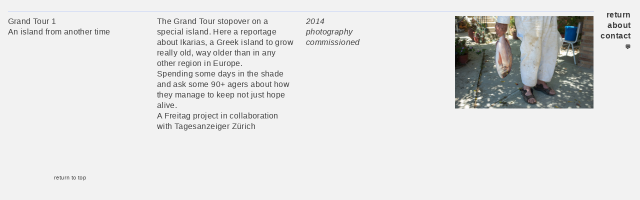

--- FILE ---
content_type: text/html; charset=UTF-8
request_url: https://nu-j.org/Grandtour-Ikarias
body_size: 41182
content:
<!DOCTYPE html>
<!-- 

        Running on cargo.site

-->
<html lang="en" data-predefined-style="true" data-css-presets="true" data-css-preset data-typography-preset>
	<head>
<script>
				var __cargo_context__ = 'live';
				var __cargo_js_ver__ = 'c=3521555348';
				var __cargo_maint__ = false;
				
				
			</script>
					<meta http-equiv="X-UA-Compatible" content="IE=edge,chrome=1">
		<meta http-equiv="Content-Type" content="text/html; charset=utf-8">
		<meta name="viewport" content="initial-scale=1.0, maximum-scale=1.0, user-scalable=no">
		
			<meta name="robots" content="index,follow">
		<title>Grandtour Ikarias — nu-j.org</title>
		<meta name="description" content="Grand Tour 1 An island from another time The Grand Tour stopover on a special island. Here a reportage about Ikarias, a Greek island to grow really old,...">
				<meta name="twitter:card" content="summary_large_image">
		<meta name="twitter:title" content="Grandtour Ikarias — nu-j.org">
		<meta name="twitter:description" content="Grand Tour 1 An island from another time The Grand Tour stopover on a special island. Here a reportage about Ikarias, a Greek island to grow really old,...">
		<meta name="twitter:image" content="https://freight.cargo.site/w/1200/i/d2f3dcc62d074efba60eb58d99c2c2a3d88f9047ea9d169e64dfeca885e837cd/GT_JK_Train_London_Paris-726252.jpg">
		<meta property="og:locale" content="en_US">
		<meta property="og:title" content="Grandtour Ikarias — nu-j.org">
		<meta property="og:description" content="Grand Tour 1 An island from another time The Grand Tour stopover on a special island. Here a reportage about Ikarias, a Greek island to grow really old,...">
		<meta property="og:url" content="https://nu-j.org/Grandtour-Ikarias">
		<meta property="og:image" content="https://freight.cargo.site/w/1200/i/d2f3dcc62d074efba60eb58d99c2c2a3d88f9047ea9d169e64dfeca885e837cd/GT_JK_Train_London_Paris-726252.jpg">
		<meta property="og:type" content="website">

		<link rel="preconnect" href="https://static.cargo.site" crossorigin>
		<link rel="preconnect" href="https://freight.cargo.site" crossorigin>

		<link rel="preconnect" href="https://fonts.gstatic.com" crossorigin>
		
		<!--<link rel="preload" href="https://static.cargo.site/assets/social/IconFont-Regular-0.9.3.woff2" as="font" type="font/woff" crossorigin>-->

		

		<link href="https://freight.cargo.site/t/original/i/f1e2ddf4fa31a9528b44e93132b6c38dcaf1ae623713f6a715216da59e9389d9/AtomkKraftNeinDanke.ico" rel="shortcut icon">
		<link href="https://nu-j.org/rss" rel="alternate" type="application/rss+xml" title="nu-j.org feed">

		<link href="//fonts.googleapis.com/css?family=Cormorant:300,300italic,400,400italic,500,500italic,700,700italic&c=3521555348&" id="" rel="stylesheet" type="text/css" />
<link href="https://nu-j.org/stylesheet?c=3521555348&1709849288" id="member_stylesheet" rel="stylesheet" type="text/css" />
<style id="">@font-face{font-family:Icons;src:url(https://static.cargo.site/assets/social/IconFont-Regular-0.9.3.woff2);unicode-range:U+E000-E15C,U+F0000,U+FE0E}@font-face{font-family:Icons;src:url(https://static.cargo.site/assets/social/IconFont-Regular-0.9.3.woff2);font-weight:240;unicode-range:U+E000-E15C,U+F0000,U+FE0E}@font-face{font-family:Icons;src:url(https://static.cargo.site/assets/social/IconFont-Regular-0.9.3.woff2);unicode-range:U+E000-E15C,U+F0000,U+FE0E;font-weight:400}@font-face{font-family:Icons;src:url(https://static.cargo.site/assets/social/IconFont-Regular-0.9.3.woff2);unicode-range:U+E000-E15C,U+F0000,U+FE0E;font-weight:600}@font-face{font-family:Icons;src:url(https://static.cargo.site/assets/social/IconFont-Regular-0.9.3.woff2);unicode-range:U+E000-E15C,U+F0000,U+FE0E;font-weight:800}@font-face{font-family:Icons;src:url(https://static.cargo.site/assets/social/IconFont-Regular-0.9.3.woff2);unicode-range:U+E000-E15C,U+F0000,U+FE0E;font-style:italic}@font-face{font-family:Icons;src:url(https://static.cargo.site/assets/social/IconFont-Regular-0.9.3.woff2);unicode-range:U+E000-E15C,U+F0000,U+FE0E;font-weight:200;font-style:italic}@font-face{font-family:Icons;src:url(https://static.cargo.site/assets/social/IconFont-Regular-0.9.3.woff2);unicode-range:U+E000-E15C,U+F0000,U+FE0E;font-weight:400;font-style:italic}@font-face{font-family:Icons;src:url(https://static.cargo.site/assets/social/IconFont-Regular-0.9.3.woff2);unicode-range:U+E000-E15C,U+F0000,U+FE0E;font-weight:600;font-style:italic}@font-face{font-family:Icons;src:url(https://static.cargo.site/assets/social/IconFont-Regular-0.9.3.woff2);unicode-range:U+E000-E15C,U+F0000,U+FE0E;font-weight:800;font-style:italic}body.iconfont-loading,body.iconfont-loading *{color:transparent!important}body{-moz-osx-font-smoothing:grayscale;-webkit-font-smoothing:antialiased;-webkit-text-size-adjust:none}body.no-scroll{overflow:hidden}/*!
 * Content
 */.page{word-wrap:break-word}:focus{outline:0}.pointer-events-none{pointer-events:none}.pointer-events-auto{pointer-events:auto}.pointer-events-none .page_content .audio-player,.pointer-events-none .page_content .shop_product,.pointer-events-none .page_content a,.pointer-events-none .page_content audio,.pointer-events-none .page_content button,.pointer-events-none .page_content details,.pointer-events-none .page_content iframe,.pointer-events-none .page_content img,.pointer-events-none .page_content input,.pointer-events-none .page_content video{pointer-events:auto}.pointer-events-none .page_content *>a,.pointer-events-none .page_content>a{position:relative}s *{text-transform:inherit}#toolset{position:fixed;bottom:10px;right:10px;z-index:8}.mobile #toolset,.template_site_inframe #toolset{display:none}#toolset a{display:block;height:24px;width:24px;margin:0;padding:0;text-decoration:none;background:rgba(0,0,0,.2)}#toolset a:hover{background:rgba(0,0,0,.8)}[data-adminview] #toolset a,[data-adminview] #toolset_admin a{background:rgba(0,0,0,.04);pointer-events:none;cursor:default}#toolset_admin a:active{background:rgba(0,0,0,.7)}#toolset_admin a svg>*{transform:scale(1.1) translate(0,-.5px);transform-origin:50% 50%}#toolset_admin a svg{pointer-events:none;width:100%!important;height:auto!important}#following-container{overflow:auto;-webkit-overflow-scrolling:touch}#following-container iframe{height:100%;width:100%;position:absolute;top:0;left:0;right:0;bottom:0}:root{--following-width:-400px;--following-animation-duration:450ms}@keyframes following-open{0%{transform:translateX(0)}100%{transform:translateX(var(--following-width))}}@keyframes following-open-inverse{0%{transform:translateX(0)}100%{transform:translateX(calc(-1 * var(--following-width)))}}@keyframes following-close{0%{transform:translateX(var(--following-width))}100%{transform:translateX(0)}}@keyframes following-close-inverse{0%{transform:translateX(calc(-1 * var(--following-width)))}100%{transform:translateX(0)}}body.animate-left{animation:following-open var(--following-animation-duration);animation-fill-mode:both;animation-timing-function:cubic-bezier(.24,1,.29,1)}#following-container.animate-left{animation:following-close-inverse var(--following-animation-duration);animation-fill-mode:both;animation-timing-function:cubic-bezier(.24,1,.29,1)}#following-container.animate-left #following-frame{animation:following-close var(--following-animation-duration);animation-fill-mode:both;animation-timing-function:cubic-bezier(.24,1,.29,1)}body.animate-right{animation:following-close var(--following-animation-duration);animation-fill-mode:both;animation-timing-function:cubic-bezier(.24,1,.29,1)}#following-container.animate-right{animation:following-open-inverse var(--following-animation-duration);animation-fill-mode:both;animation-timing-function:cubic-bezier(.24,1,.29,1)}#following-container.animate-right #following-frame{animation:following-open var(--following-animation-duration);animation-fill-mode:both;animation-timing-function:cubic-bezier(.24,1,.29,1)}.slick-slider{position:relative;display:block;-moz-box-sizing:border-box;box-sizing:border-box;-webkit-user-select:none;-moz-user-select:none;-ms-user-select:none;user-select:none;-webkit-touch-callout:none;-khtml-user-select:none;-ms-touch-action:pan-y;touch-action:pan-y;-webkit-tap-highlight-color:transparent}.slick-list{position:relative;display:block;overflow:hidden;margin:0;padding:0}.slick-list:focus{outline:0}.slick-list.dragging{cursor:pointer;cursor:hand}.slick-slider .slick-list,.slick-slider .slick-track{transform:translate3d(0,0,0);will-change:transform}.slick-track{position:relative;top:0;left:0;display:block}.slick-track:after,.slick-track:before{display:table;content:'';width:1px;height:1px;margin-top:-1px;margin-left:-1px}.slick-track:after{clear:both}.slick-loading .slick-track{visibility:hidden}.slick-slide{display:none;float:left;height:100%;min-height:1px}[dir=rtl] .slick-slide{float:right}.content .slick-slide img{display:inline-block}.content .slick-slide img:not(.image-zoom){cursor:pointer}.content .scrub .slick-list,.content .scrub .slick-slide img:not(.image-zoom){cursor:ew-resize}body.slideshow-scrub-dragging *{cursor:ew-resize!important}.content .slick-slide img:not([src]),.content .slick-slide img[src='']{width:100%;height:auto}.slick-slide.slick-loading img{display:none}.slick-slide.dragging img{pointer-events:none}.slick-initialized .slick-slide{display:block}.slick-loading .slick-slide{visibility:hidden}.slick-vertical .slick-slide{display:block;height:auto;border:1px solid transparent}.slick-arrow.slick-hidden{display:none}.slick-arrow{position:absolute;z-index:9;width:0;top:0;height:100%;cursor:pointer;will-change:opacity;-webkit-transition:opacity 333ms cubic-bezier(.4,0,.22,1);transition:opacity 333ms cubic-bezier(.4,0,.22,1)}.slick-arrow.hidden{opacity:0}.slick-arrow svg{position:absolute;width:36px;height:36px;top:0;left:0;right:0;bottom:0;margin:auto;transform:translate(.25px,.25px)}.slick-arrow svg.right-arrow{transform:translate(.25px,.25px) scaleX(-1)}.slick-arrow svg:active{opacity:.75}.slick-arrow svg .arrow-shape{fill:none!important;stroke:#fff;stroke-linecap:square}.slick-arrow svg .arrow-outline{fill:none!important;stroke-width:2.5px;stroke:rgba(0,0,0,.6);stroke-linecap:square}.slick-arrow.slick-next{right:0;text-align:right}.slick-next svg,.wallpaper-navigation .slick-next svg{margin-right:10px}.mobile .slick-next svg{margin-right:10px}.slick-arrow.slick-prev{text-align:left}.slick-prev svg,.wallpaper-navigation .slick-prev svg{margin-left:10px}.mobile .slick-prev svg{margin-left:10px}.loading_animation{display:none;vertical-align:middle;z-index:15;line-height:0;pointer-events:none;border-radius:100%}.loading_animation.hidden{display:none}.loading_animation.pulsing{opacity:0;display:inline-block;animation-delay:.1s;-webkit-animation-delay:.1s;-moz-animation-delay:.1s;animation-duration:12s;animation-iteration-count:infinite;animation:fade-pulse-in .5s ease-in-out;-moz-animation:fade-pulse-in .5s ease-in-out;-webkit-animation:fade-pulse-in .5s ease-in-out;-webkit-animation-fill-mode:forwards;-moz-animation-fill-mode:forwards;animation-fill-mode:forwards}.loading_animation.pulsing.no-delay{animation-delay:0s;-webkit-animation-delay:0s;-moz-animation-delay:0s}.loading_animation div{border-radius:100%}.loading_animation div svg{max-width:100%;height:auto}.loading_animation div,.loading_animation div svg{width:20px;height:20px}.loading_animation.full-width svg{width:100%;height:auto}.loading_animation.full-width.big svg{width:100px;height:100px}.loading_animation div svg>*{fill:#ccc}.loading_animation div{-webkit-animation:spin-loading 12s ease-out;-webkit-animation-iteration-count:infinite;-moz-animation:spin-loading 12s ease-out;-moz-animation-iteration-count:infinite;animation:spin-loading 12s ease-out;animation-iteration-count:infinite}.loading_animation.hidden{display:none}[data-backdrop] .loading_animation{position:absolute;top:15px;left:15px;z-index:99}.loading_animation.position-absolute.middle{top:calc(50% - 10px);left:calc(50% - 10px)}.loading_animation.position-absolute.topleft{top:0;left:0}.loading_animation.position-absolute.middleright{top:calc(50% - 10px);right:1rem}.loading_animation.position-absolute.middleleft{top:calc(50% - 10px);left:1rem}.loading_animation.gray div svg>*{fill:#999}.loading_animation.gray-dark div svg>*{fill:#666}.loading_animation.gray-darker div svg>*{fill:#555}.loading_animation.gray-light div svg>*{fill:#ccc}.loading_animation.white div svg>*{fill:rgba(255,255,255,.85)}.loading_animation.blue div svg>*{fill:#698fff}.loading_animation.inline{display:inline-block;margin-bottom:.5ex}.loading_animation.inline.left{margin-right:.5ex}@-webkit-keyframes fade-pulse-in{0%{opacity:0}50%{opacity:.5}100%{opacity:1}}@-moz-keyframes fade-pulse-in{0%{opacity:0}50%{opacity:.5}100%{opacity:1}}@keyframes fade-pulse-in{0%{opacity:0}50%{opacity:.5}100%{opacity:1}}@-webkit-keyframes pulsate{0%{opacity:1}50%{opacity:0}100%{opacity:1}}@-moz-keyframes pulsate{0%{opacity:1}50%{opacity:0}100%{opacity:1}}@keyframes pulsate{0%{opacity:1}50%{opacity:0}100%{opacity:1}}@-webkit-keyframes spin-loading{0%{transform:rotate(0)}9%{transform:rotate(1050deg)}18%{transform:rotate(-1090deg)}20%{transform:rotate(-1080deg)}23%{transform:rotate(-1080deg)}28%{transform:rotate(-1095deg)}29%{transform:rotate(-1065deg)}34%{transform:rotate(-1080deg)}35%{transform:rotate(-1050deg)}40%{transform:rotate(-1065deg)}41%{transform:rotate(-1035deg)}44%{transform:rotate(-1035deg)}47%{transform:rotate(-2160deg)}50%{transform:rotate(-2160deg)}56%{transform:rotate(45deg)}60%{transform:rotate(45deg)}80%{transform:rotate(6120deg)}100%{transform:rotate(0)}}@keyframes spin-loading{0%{transform:rotate(0)}9%{transform:rotate(1050deg)}18%{transform:rotate(-1090deg)}20%{transform:rotate(-1080deg)}23%{transform:rotate(-1080deg)}28%{transform:rotate(-1095deg)}29%{transform:rotate(-1065deg)}34%{transform:rotate(-1080deg)}35%{transform:rotate(-1050deg)}40%{transform:rotate(-1065deg)}41%{transform:rotate(-1035deg)}44%{transform:rotate(-1035deg)}47%{transform:rotate(-2160deg)}50%{transform:rotate(-2160deg)}56%{transform:rotate(45deg)}60%{transform:rotate(45deg)}80%{transform:rotate(6120deg)}100%{transform:rotate(0)}}[grid-row]{align-items:flex-start;box-sizing:border-box;display:-webkit-box;display:-webkit-flex;display:-ms-flexbox;display:flex;-webkit-flex-wrap:wrap;-ms-flex-wrap:wrap;flex-wrap:wrap}[grid-col]{box-sizing:border-box}[grid-row] [grid-col].empty:after{content:"\0000A0";cursor:text}body.mobile[data-adminview=content-editproject] [grid-row] [grid-col].empty:after{display:none}[grid-col=auto]{-webkit-box-flex:1;-webkit-flex:1;-ms-flex:1;flex:1}[grid-col=x12]{width:100%}[grid-col=x11]{width:50%}[grid-col=x10]{width:33.33%}[grid-col=x9]{width:25%}[grid-col=x8]{width:20%}[grid-col=x7]{width:16.666666667%}[grid-col=x6]{width:14.285714286%}[grid-col=x5]{width:12.5%}[grid-col=x4]{width:11.111111111%}[grid-col=x3]{width:10%}[grid-col=x2]{width:9.090909091%}[grid-col=x1]{width:8.333333333%}[grid-col="1"]{width:8.33333%}[grid-col="2"]{width:16.66667%}[grid-col="3"]{width:25%}[grid-col="4"]{width:33.33333%}[grid-col="5"]{width:41.66667%}[grid-col="6"]{width:50%}[grid-col="7"]{width:58.33333%}[grid-col="8"]{width:66.66667%}[grid-col="9"]{width:75%}[grid-col="10"]{width:83.33333%}[grid-col="11"]{width:91.66667%}[grid-col="12"]{width:100%}body.mobile [grid-responsive] [grid-col]{width:100%;-webkit-box-flex:none;-webkit-flex:none;-ms-flex:none;flex:none}[data-ce-host=true][contenteditable=true] [grid-pad]{pointer-events:none}[data-ce-host=true][contenteditable=true] [grid-pad]>*{pointer-events:auto}[grid-pad="0"]{padding:0}[grid-pad="0.25"]{padding:.125rem}[grid-pad="0.5"]{padding:.25rem}[grid-pad="0.75"]{padding:.375rem}[grid-pad="1"]{padding:.5rem}[grid-pad="1.25"]{padding:.625rem}[grid-pad="1.5"]{padding:.75rem}[grid-pad="1.75"]{padding:.875rem}[grid-pad="2"]{padding:1rem}[grid-pad="2.5"]{padding:1.25rem}[grid-pad="3"]{padding:1.5rem}[grid-pad="3.5"]{padding:1.75rem}[grid-pad="4"]{padding:2rem}[grid-pad="5"]{padding:2.5rem}[grid-pad="6"]{padding:3rem}[grid-pad="7"]{padding:3.5rem}[grid-pad="8"]{padding:4rem}[grid-pad="9"]{padding:4.5rem}[grid-pad="10"]{padding:5rem}[grid-gutter="0"]{margin:0}[grid-gutter="0.5"]{margin:-.25rem}[grid-gutter="1"]{margin:-.5rem}[grid-gutter="1.5"]{margin:-.75rem}[grid-gutter="2"]{margin:-1rem}[grid-gutter="2.5"]{margin:-1.25rem}[grid-gutter="3"]{margin:-1.5rem}[grid-gutter="3.5"]{margin:-1.75rem}[grid-gutter="4"]{margin:-2rem}[grid-gutter="5"]{margin:-2.5rem}[grid-gutter="6"]{margin:-3rem}[grid-gutter="7"]{margin:-3.5rem}[grid-gutter="8"]{margin:-4rem}[grid-gutter="10"]{margin:-5rem}[grid-gutter="12"]{margin:-6rem}[grid-gutter="14"]{margin:-7rem}[grid-gutter="16"]{margin:-8rem}[grid-gutter="18"]{margin:-9rem}[grid-gutter="20"]{margin:-10rem}small{max-width:100%;text-decoration:inherit}img:not([src]),img[src='']{outline:1px solid rgba(177,177,177,.4);outline-offset:-1px;content:url([data-uri])}img.image-zoom{cursor:-webkit-zoom-in;cursor:-moz-zoom-in;cursor:zoom-in}#imprimatur{color:#333;font-size:10px;font-family:-apple-system,BlinkMacSystemFont,"Segoe UI",Roboto,Oxygen,Ubuntu,Cantarell,"Open Sans","Helvetica Neue",sans-serif,"Sans Serif",Icons;/*!System*/position:fixed;opacity:.3;right:-28px;bottom:160px;transform:rotate(270deg);-ms-transform:rotate(270deg);-webkit-transform:rotate(270deg);z-index:8;text-transform:uppercase;color:#999;opacity:.5;padding-bottom:2px;text-decoration:none}.mobile #imprimatur{display:none}bodycopy cargo-link a{font-family:-apple-system,BlinkMacSystemFont,"Segoe UI",Roboto,Oxygen,Ubuntu,Cantarell,"Open Sans","Helvetica Neue",sans-serif,"Sans Serif",Icons;/*!System*/font-size:12px;font-style:normal;font-weight:400;transform:rotate(270deg);text-decoration:none;position:fixed!important;right:-27px;bottom:100px;text-decoration:none;letter-spacing:normal;background:0 0;border:0;border-bottom:0;outline:0}/*! PhotoSwipe Default UI CSS by Dmitry Semenov | photoswipe.com | MIT license */.pswp--has_mouse .pswp__button--arrow--left,.pswp--has_mouse .pswp__button--arrow--right,.pswp__ui{visibility:visible}.pswp--minimal--dark .pswp__top-bar,.pswp__button{background:0 0}.pswp,.pswp__bg,.pswp__container,.pswp__img--placeholder,.pswp__zoom-wrap,.quick-view-navigation{-webkit-backface-visibility:hidden}.pswp__button{cursor:pointer;opacity:1;-webkit-appearance:none;transition:opacity .2s;-webkit-box-shadow:none;box-shadow:none}.pswp__button-close>svg{top:10px;right:10px;margin-left:auto}.pswp--touch .quick-view-navigation{display:none}.pswp__ui{-webkit-font-smoothing:auto;opacity:1;z-index:1550}.quick-view-navigation{will-change:opacity;-webkit-transition:opacity 333ms cubic-bezier(.4,0,.22,1);transition:opacity 333ms cubic-bezier(.4,0,.22,1)}.quick-view-navigation .pswp__group .pswp__button{pointer-events:auto}.pswp__button>svg{position:absolute;width:36px;height:36px}.quick-view-navigation .pswp__group:active svg{opacity:.75}.pswp__button svg .shape-shape{fill:#fff}.pswp__button svg .shape-outline{fill:#000}.pswp__button-prev>svg{top:0;bottom:0;left:10px;margin:auto}.pswp__button-next>svg{top:0;bottom:0;right:10px;margin:auto}.quick-view-navigation .pswp__group .pswp__button-prev{position:absolute;left:0;top:0;width:0;height:100%}.quick-view-navigation .pswp__group .pswp__button-next{position:absolute;right:0;top:0;width:0;height:100%}.quick-view-navigation .close-button,.quick-view-navigation .left-arrow,.quick-view-navigation .right-arrow{transform:translate(.25px,.25px)}.quick-view-navigation .right-arrow{transform:translate(.25px,.25px) scaleX(-1)}.pswp__button svg .shape-outline{fill:transparent!important;stroke:#000;stroke-width:2.5px;stroke-linecap:square}.pswp__button svg .shape-shape{fill:transparent!important;stroke:#fff;stroke-width:1.5px;stroke-linecap:square}.pswp__bg,.pswp__scroll-wrap,.pswp__zoom-wrap{width:100%;position:absolute}.quick-view-navigation .pswp__group .pswp__button-close{margin:0}.pswp__container,.pswp__item,.pswp__zoom-wrap{right:0;bottom:0;top:0;position:absolute;left:0}.pswp__ui--hidden .pswp__button{opacity:.001}.pswp__ui--hidden .pswp__button,.pswp__ui--hidden .pswp__button *{pointer-events:none}.pswp .pswp__ui.pswp__ui--displaynone{display:none}.pswp__element--disabled{display:none!important}/*! PhotoSwipe main CSS by Dmitry Semenov | photoswipe.com | MIT license */.pswp{position:fixed;display:none;height:100%;width:100%;top:0;left:0;right:0;bottom:0;margin:auto;-ms-touch-action:none;touch-action:none;z-index:9999999;-webkit-text-size-adjust:100%;line-height:initial;letter-spacing:initial;outline:0}.pswp img{max-width:none}.pswp--zoom-disabled .pswp__img{cursor:default!important}.pswp--animate_opacity{opacity:.001;will-change:opacity;-webkit-transition:opacity 333ms cubic-bezier(.4,0,.22,1);transition:opacity 333ms cubic-bezier(.4,0,.22,1)}.pswp--open{display:block}.pswp--zoom-allowed .pswp__img{cursor:-webkit-zoom-in;cursor:-moz-zoom-in;cursor:zoom-in}.pswp--zoomed-in .pswp__img{cursor:-webkit-grab;cursor:-moz-grab;cursor:grab}.pswp--dragging .pswp__img{cursor:-webkit-grabbing;cursor:-moz-grabbing;cursor:grabbing}.pswp__bg{left:0;top:0;height:100%;opacity:0;transform:translateZ(0);will-change:opacity}.pswp__scroll-wrap{left:0;top:0;height:100%}.pswp__container,.pswp__zoom-wrap{-ms-touch-action:none;touch-action:none}.pswp__container,.pswp__img{-webkit-user-select:none;-moz-user-select:none;-ms-user-select:none;user-select:none;-webkit-tap-highlight-color:transparent;-webkit-touch-callout:none}.pswp__zoom-wrap{-webkit-transform-origin:left top;-ms-transform-origin:left top;transform-origin:left top;-webkit-transition:-webkit-transform 222ms cubic-bezier(.4,0,.22,1);transition:transform 222ms cubic-bezier(.4,0,.22,1)}.pswp__bg{-webkit-transition:opacity 222ms cubic-bezier(.4,0,.22,1);transition:opacity 222ms cubic-bezier(.4,0,.22,1)}.pswp--animated-in .pswp__bg,.pswp--animated-in .pswp__zoom-wrap{-webkit-transition:none;transition:none}.pswp--hide-overflow .pswp__scroll-wrap,.pswp--hide-overflow.pswp{overflow:hidden}.pswp__img{position:absolute;width:auto;height:auto;top:0;left:0}.pswp__img--placeholder--blank{background:#222}.pswp--ie .pswp__img{width:100%!important;height:auto!important;left:0;top:0}.pswp__ui--idle{opacity:0}.pswp__error-msg{position:absolute;left:0;top:50%;width:100%;text-align:center;font-size:14px;line-height:16px;margin-top:-8px;color:#ccc}.pswp__error-msg a{color:#ccc;text-decoration:underline}.pswp__error-msg{font-family:-apple-system,BlinkMacSystemFont,"Segoe UI",Roboto,Oxygen,Ubuntu,Cantarell,"Open Sans","Helvetica Neue",sans-serif}.quick-view.mouse-down .iframe-item{pointer-events:none!important}.quick-view-caption-positioner{pointer-events:none;width:100%;height:100%}.quick-view-caption-wrapper{margin:auto;position:absolute;bottom:0;left:0;right:0}.quick-view-horizontal-align-left .quick-view-caption-wrapper{margin-left:0}.quick-view-horizontal-align-right .quick-view-caption-wrapper{margin-right:0}[data-quick-view-caption]{transition:.1s opacity ease-in-out;position:absolute;bottom:0;left:0;right:0}.quick-view-horizontal-align-left [data-quick-view-caption]{text-align:left}.quick-view-horizontal-align-right [data-quick-view-caption]{text-align:right}.quick-view-caption{transition:.1s opacity ease-in-out}.quick-view-caption>*{display:inline-block}.quick-view-caption *{pointer-events:auto}.quick-view-caption.hidden{opacity:0}.shop_product .dropdown_wrapper{flex:0 0 100%;position:relative}.shop_product select{appearance:none;-moz-appearance:none;-webkit-appearance:none;outline:0;-webkit-font-smoothing:antialiased;-moz-osx-font-smoothing:grayscale;cursor:pointer;border-radius:0;white-space:nowrap;overflow:hidden!important;text-overflow:ellipsis}.shop_product select.dropdown::-ms-expand{display:none}.shop_product a{cursor:pointer;border-bottom:none;text-decoration:none}.shop_product a.out-of-stock{pointer-events:none}body.audio-player-dragging *{cursor:ew-resize!important}.audio-player{display:inline-flex;flex:1 0 calc(100% - 2px);width:calc(100% - 2px)}.audio-player .button{height:100%;flex:0 0 3.3rem;display:flex}.audio-player .separator{left:3.3rem;height:100%}.audio-player .buffer{width:0%;height:100%;transition:left .3s linear,width .3s linear}.audio-player.seeking .buffer{transition:left 0s,width 0s}.audio-player.seeking{user-select:none;-webkit-user-select:none;cursor:ew-resize}.audio-player.seeking *{user-select:none;-webkit-user-select:none;cursor:ew-resize}.audio-player .bar{overflow:hidden;display:flex;justify-content:space-between;align-content:center;flex-grow:1}.audio-player .progress{width:0%;height:100%;transition:width .3s linear}.audio-player.seeking .progress{transition:width 0s}.audio-player .pause,.audio-player .play{cursor:pointer;height:100%}.audio-player .note-icon{margin:auto 0;order:2;flex:0 1 auto}.audio-player .title{white-space:nowrap;overflow:hidden;text-overflow:ellipsis;pointer-events:none;user-select:none;padding:.5rem 0 .5rem 1rem;margin:auto auto auto 0;flex:0 3 auto;min-width:0;width:100%}.audio-player .total-time{flex:0 1 auto;margin:auto 0}.audio-player .current-time,.audio-player .play-text{flex:0 1 auto;margin:auto 0}.audio-player .stream-anim{user-select:none;margin:auto auto auto 0}.audio-player .stream-anim span{display:inline-block}.audio-player .buffer,.audio-player .current-time,.audio-player .note-svg,.audio-player .play-text,.audio-player .separator,.audio-player .total-time{user-select:none;pointer-events:none}.audio-player .buffer,.audio-player .play-text,.audio-player .progress{position:absolute}.audio-player,.audio-player .bar,.audio-player .button,.audio-player .current-time,.audio-player .note-icon,.audio-player .pause,.audio-player .play,.audio-player .total-time{position:relative}body.mobile .audio-player,body.mobile .audio-player *{-webkit-touch-callout:none}#standalone-admin-frame{border:0;width:400px;position:absolute;right:0;top:0;height:100vh;z-index:99}body[standalone-admin=true] #standalone-admin-frame{transform:translate(0,0)}body[standalone-admin=true] .main_container{width:calc(100% - 400px)}body[standalone-admin=false] #standalone-admin-frame{transform:translate(100%,0)}body[standalone-admin=false] .main_container{width:100%}.toggle_standaloneAdmin{position:fixed;top:0;right:400px;height:40px;width:40px;z-index:999;cursor:pointer;background-color:rgba(0,0,0,.4)}.toggle_standaloneAdmin:active{opacity:.7}body[standalone-admin=false] .toggle_standaloneAdmin{right:0}.toggle_standaloneAdmin *{color:#fff;fill:#fff}.toggle_standaloneAdmin svg{padding:6px;width:100%;height:100%;opacity:.85}body[standalone-admin=false] .toggle_standaloneAdmin #close,body[standalone-admin=true] .toggle_standaloneAdmin #backdropsettings{display:none}.toggle_standaloneAdmin>div{width:100%;height:100%}#admin_toggle_button{position:fixed;top:50%;transform:translate(0,-50%);right:400px;height:36px;width:12px;z-index:999;cursor:pointer;background-color:rgba(0,0,0,.09);padding-left:2px;margin-right:5px}#admin_toggle_button .bar{content:'';background:rgba(0,0,0,.09);position:fixed;width:5px;bottom:0;top:0;z-index:10}#admin_toggle_button:active{background:rgba(0,0,0,.065)}#admin_toggle_button *{color:#fff;fill:#fff}#admin_toggle_button svg{padding:0;width:16px;height:36px;margin-left:1px;opacity:1}#admin_toggle_button svg *{fill:#fff;opacity:1}#admin_toggle_button[data-state=closed] .toggle_admin_close{display:none}#admin_toggle_button[data-state=closed],#admin_toggle_button[data-state=closed] .toggle_admin_open{width:20px;cursor:pointer;margin:0}#admin_toggle_button[data-state=closed] svg{margin-left:2px}#admin_toggle_button[data-state=open] .toggle_admin_open{display:none}select,select *{text-rendering:auto!important}b b{font-weight:inherit}*{-webkit-box-sizing:border-box;-moz-box-sizing:border-box;box-sizing:border-box}customhtml>*{position:relative;z-index:10}body,html{min-height:100vh;margin:0;padding:0}html{touch-action:manipulation;position:relative;background-color:#fff}.main_container{min-height:100vh;width:100%;overflow:hidden}.container{display:-webkit-box;display:-webkit-flex;display:-moz-box;display:-ms-flexbox;display:flex;-webkit-flex-wrap:wrap;-moz-flex-wrap:wrap;-ms-flex-wrap:wrap;flex-wrap:wrap;max-width:100%;width:100%;overflow:visible}.container{align-items:flex-start;-webkit-align-items:flex-start}.page{z-index:2}.page ul li>text-limit{display:block}.content,.content_container,.pinned{-webkit-flex:1 0 auto;-moz-flex:1 0 auto;-ms-flex:1 0 auto;flex:1 0 auto;max-width:100%}.content_container{width:100%}.content_container.full_height{min-height:100vh}.page_background{position:absolute;top:0;left:0;width:100%;height:100%}.page_container{position:relative;overflow:visible;width:100%}.backdrop{position:absolute;top:0;z-index:1;width:100%;height:100%;max-height:100vh}.backdrop>div{position:absolute;top:0;left:0;width:100%;height:100%;-webkit-backface-visibility:hidden;backface-visibility:hidden;transform:translate3d(0,0,0);contain:strict}[data-backdrop].backdrop>div[data-overflowing]{max-height:100vh;position:absolute;top:0;left:0}body.mobile [split-responsive]{display:flex;flex-direction:column}body.mobile [split-responsive] .container{width:100%;order:2}body.mobile [split-responsive] .backdrop{position:relative;height:50vh;width:100%;order:1}body.mobile [split-responsive] [data-auxiliary].backdrop{position:absolute;height:50vh;width:100%;order:1}.page{position:relative;z-index:2}img[data-align=left]{float:left}img[data-align=right]{float:right}[data-rotation]{transform-origin:center center}.content .page_content:not([contenteditable=true]) [data-draggable]{pointer-events:auto!important;backface-visibility:hidden}.preserve-3d{-moz-transform-style:preserve-3d;transform-style:preserve-3d}.content .page_content:not([contenteditable=true]) [data-draggable] iframe{pointer-events:none!important}.dragging-active iframe{pointer-events:none!important}.content .page_content:not([contenteditable=true]) [data-draggable]:active{opacity:1}.content .scroll-transition-fade{transition:transform 1s ease-in-out,opacity .8s ease-in-out}.content .scroll-transition-fade.below-viewport{opacity:0;transform:translateY(40px)}.mobile.full_width .page_container:not([split-layout]) .container_width{width:100%}[data-view=pinned_bottom] .bottom_pin_invisibility{visibility:hidden}.pinned{position:relative;width:100%}.pinned .page_container.accommodate:not(.fixed):not(.overlay){z-index:2}.pinned .page_container.overlay{position:absolute;z-index:4}.pinned .page_container.overlay.fixed{position:fixed}.pinned .page_container.overlay.fixed .page{max-height:100vh;-webkit-overflow-scrolling:touch}.pinned .page_container.overlay.fixed .page.allow-scroll{overflow-y:auto;overflow-x:hidden}.pinned .page_container.overlay.fixed .page.allow-scroll{align-items:flex-start;-webkit-align-items:flex-start}.pinned .page_container .page.allow-scroll::-webkit-scrollbar{width:0;background:0 0;display:none}.pinned.pinned_top .page_container.overlay{left:0;top:0}.pinned.pinned_bottom .page_container.overlay{left:0;bottom:0}div[data-container=set]:empty{margin-top:1px}.thumbnails{position:relative;z-index:1}[thumbnails=grid]{align-items:baseline}[thumbnails=justify] .thumbnail{box-sizing:content-box}[thumbnails][data-padding-zero] .thumbnail{margin-bottom:-1px}[thumbnails=montessori] .thumbnail{pointer-events:auto;position:absolute}[thumbnails] .thumbnail>a{display:block;text-decoration:none}[thumbnails=montessori]{height:0}[thumbnails][data-resizing],[thumbnails][data-resizing] *{cursor:nwse-resize}[thumbnails] .thumbnail .resize-handle{cursor:nwse-resize;width:26px;height:26px;padding:5px;position:absolute;opacity:.75;right:-1px;bottom:-1px;z-index:100}[thumbnails][data-resizing] .resize-handle{display:none}[thumbnails] .thumbnail .resize-handle svg{position:absolute;top:0;left:0}[thumbnails] .thumbnail .resize-handle:hover{opacity:1}[data-can-move].thumbnail .resize-handle svg .resize_path_outline{fill:#fff}[data-can-move].thumbnail .resize-handle svg .resize_path{fill:#000}[thumbnails=montessori] .thumbnail_sizer{height:0;width:100%;position:relative;padding-bottom:100%;pointer-events:none}[thumbnails] .thumbnail img{display:block;min-height:3px;margin-bottom:0}[thumbnails] .thumbnail img:not([src]),img[src=""]{margin:0!important;width:100%;min-height:3px;height:100%!important;position:absolute}[aspect-ratio="1x1"].thumb_image{height:0;padding-bottom:100%;overflow:hidden}[aspect-ratio="4x3"].thumb_image{height:0;padding-bottom:75%;overflow:hidden}[aspect-ratio="16x9"].thumb_image{height:0;padding-bottom:56.25%;overflow:hidden}[thumbnails] .thumb_image{width:100%;position:relative}[thumbnails][thumbnail-vertical-align=top]{align-items:flex-start}[thumbnails][thumbnail-vertical-align=middle]{align-items:center}[thumbnails][thumbnail-vertical-align=bottom]{align-items:baseline}[thumbnails][thumbnail-horizontal-align=left]{justify-content:flex-start}[thumbnails][thumbnail-horizontal-align=middle]{justify-content:center}[thumbnails][thumbnail-horizontal-align=right]{justify-content:flex-end}.thumb_image.default_image>svg{position:absolute;top:0;left:0;bottom:0;right:0;width:100%;height:100%}.thumb_image.default_image{outline:1px solid #ccc;outline-offset:-1px;position:relative}.mobile.full_width [data-view=Thumbnail] .thumbnails_width{width:100%}.content [data-draggable] a:active,.content [data-draggable] img:active{opacity:initial}.content .draggable-dragging{opacity:initial}[data-draggable].draggable_visible{visibility:visible}[data-draggable].draggable_hidden{visibility:hidden}.gallery_card [data-draggable],.marquee [data-draggable]{visibility:inherit}[data-draggable]{visibility:visible;background-color:rgba(0,0,0,.003)}#site_menu_panel_container .image-gallery:not(.initialized){height:0;padding-bottom:100%;min-height:initial}.image-gallery:not(.initialized){min-height:100vh;visibility:hidden;width:100%}.image-gallery .gallery_card img{display:block;width:100%;height:auto}.image-gallery .gallery_card{transform-origin:center}.image-gallery .gallery_card.dragging{opacity:.1;transform:initial!important}.image-gallery:not([image-gallery=slideshow]) .gallery_card iframe:only-child,.image-gallery:not([image-gallery=slideshow]) .gallery_card video:only-child{width:100%;height:100%;top:0;left:0;position:absolute}.image-gallery[image-gallery=slideshow] .gallery_card video[muted][autoplay]:not([controls]),.image-gallery[image-gallery=slideshow] .gallery_card video[muted][data-autoplay]:not([controls]){pointer-events:none}.image-gallery [image-gallery-pad="0"] video:only-child{object-fit:cover;height:calc(100% + 1px)}div.image-gallery>a,div.image-gallery>iframe,div.image-gallery>img,div.image-gallery>video{display:none}[image-gallery-row]{align-items:flex-start;box-sizing:border-box;display:-webkit-box;display:-webkit-flex;display:-ms-flexbox;display:flex;-webkit-flex-wrap:wrap;-ms-flex-wrap:wrap;flex-wrap:wrap}.image-gallery .gallery_card_image{width:100%;position:relative}[data-predefined-style=true] .image-gallery a.gallery_card{display:block;border:none}[image-gallery-col]{box-sizing:border-box}[image-gallery-col=x12]{width:100%}[image-gallery-col=x11]{width:50%}[image-gallery-col=x10]{width:33.33%}[image-gallery-col=x9]{width:25%}[image-gallery-col=x8]{width:20%}[image-gallery-col=x7]{width:16.666666667%}[image-gallery-col=x6]{width:14.285714286%}[image-gallery-col=x5]{width:12.5%}[image-gallery-col=x4]{width:11.111111111%}[image-gallery-col=x3]{width:10%}[image-gallery-col=x2]{width:9.090909091%}[image-gallery-col=x1]{width:8.333333333%}.content .page_content [image-gallery-pad].image-gallery{pointer-events:none}.content .page_content [image-gallery-pad].image-gallery .gallery_card_image>*,.content .page_content [image-gallery-pad].image-gallery .gallery_image_caption{pointer-events:auto}.content .page_content [image-gallery-pad="0"]{padding:0}.content .page_content [image-gallery-pad="0.25"]{padding:.125rem}.content .page_content [image-gallery-pad="0.5"]{padding:.25rem}.content .page_content [image-gallery-pad="0.75"]{padding:.375rem}.content .page_content [image-gallery-pad="1"]{padding:.5rem}.content .page_content [image-gallery-pad="1.25"]{padding:.625rem}.content .page_content [image-gallery-pad="1.5"]{padding:.75rem}.content .page_content [image-gallery-pad="1.75"]{padding:.875rem}.content .page_content [image-gallery-pad="2"]{padding:1rem}.content .page_content [image-gallery-pad="2.5"]{padding:1.25rem}.content .page_content [image-gallery-pad="3"]{padding:1.5rem}.content .page_content [image-gallery-pad="3.5"]{padding:1.75rem}.content .page_content [image-gallery-pad="4"]{padding:2rem}.content .page_content [image-gallery-pad="5"]{padding:2.5rem}.content .page_content [image-gallery-pad="6"]{padding:3rem}.content .page_content [image-gallery-pad="7"]{padding:3.5rem}.content .page_content [image-gallery-pad="8"]{padding:4rem}.content .page_content [image-gallery-pad="9"]{padding:4.5rem}.content .page_content [image-gallery-pad="10"]{padding:5rem}.content .page_content [image-gallery-gutter="0"]{margin:0}.content .page_content [image-gallery-gutter="0.5"]{margin:-.25rem}.content .page_content [image-gallery-gutter="1"]{margin:-.5rem}.content .page_content [image-gallery-gutter="1.5"]{margin:-.75rem}.content .page_content [image-gallery-gutter="2"]{margin:-1rem}.content .page_content [image-gallery-gutter="2.5"]{margin:-1.25rem}.content .page_content [image-gallery-gutter="3"]{margin:-1.5rem}.content .page_content [image-gallery-gutter="3.5"]{margin:-1.75rem}.content .page_content [image-gallery-gutter="4"]{margin:-2rem}.content .page_content [image-gallery-gutter="5"]{margin:-2.5rem}.content .page_content [image-gallery-gutter="6"]{margin:-3rem}.content .page_content [image-gallery-gutter="7"]{margin:-3.5rem}.content .page_content [image-gallery-gutter="8"]{margin:-4rem}.content .page_content [image-gallery-gutter="10"]{margin:-5rem}.content .page_content [image-gallery-gutter="12"]{margin:-6rem}.content .page_content [image-gallery-gutter="14"]{margin:-7rem}.content .page_content [image-gallery-gutter="16"]{margin:-8rem}.content .page_content [image-gallery-gutter="18"]{margin:-9rem}.content .page_content [image-gallery-gutter="20"]{margin:-10rem}[image-gallery=slideshow]:not(.initialized)>*{min-height:1px;opacity:0;min-width:100%}[image-gallery=slideshow][data-constrained-by=height] [image-gallery-vertical-align].slick-track{align-items:flex-start}[image-gallery=slideshow] img.image-zoom:active{opacity:initial}[image-gallery=slideshow].slick-initialized .gallery_card{pointer-events:none}[image-gallery=slideshow].slick-initialized .gallery_card.slick-current{pointer-events:auto}[image-gallery=slideshow] .gallery_card:not(.has_caption){line-height:0}.content .page_content [image-gallery=slideshow].image-gallery>*{pointer-events:auto}.content [image-gallery=slideshow].image-gallery.slick-initialized .gallery_card{overflow:hidden;margin:0;display:flex;flex-flow:row wrap;flex-shrink:0}.content [image-gallery=slideshow].image-gallery.slick-initialized .gallery_card.slick-current{overflow:visible}[image-gallery=slideshow] .gallery_image_caption{opacity:1;transition:opacity .3s;-webkit-transition:opacity .3s;width:100%;margin-left:auto;margin-right:auto;clear:both}[image-gallery-horizontal-align=left] .gallery_image_caption{text-align:left}[image-gallery-horizontal-align=middle] .gallery_image_caption{text-align:center}[image-gallery-horizontal-align=right] .gallery_image_caption{text-align:right}[image-gallery=slideshow][data-slideshow-in-transition] .gallery_image_caption{opacity:0;transition:opacity .3s;-webkit-transition:opacity .3s}[image-gallery=slideshow] .gallery_card_image{width:initial;margin:0;display:inline-block}[image-gallery=slideshow] .gallery_card img{margin:0;display:block}[image-gallery=slideshow][data-exploded]{align-items:flex-start;box-sizing:border-box;display:-webkit-box;display:-webkit-flex;display:-ms-flexbox;display:flex;-webkit-flex-wrap:wrap;-ms-flex-wrap:wrap;flex-wrap:wrap;justify-content:flex-start;align-content:flex-start}[image-gallery=slideshow][data-exploded] .gallery_card{padding:1rem;width:16.666%}[image-gallery=slideshow][data-exploded] .gallery_card_image{height:0;display:block;width:100%}[image-gallery=grid]{align-items:baseline}[image-gallery=grid] .gallery_card.has_caption .gallery_card_image{display:block}[image-gallery=grid] [image-gallery-pad="0"].gallery_card{margin-bottom:-1px}[image-gallery=grid] .gallery_card img{margin:0}[image-gallery=columns] .gallery_card img{margin:0}[image-gallery=justify]{align-items:flex-start}[image-gallery=justify] .gallery_card img{margin:0}[image-gallery=montessori][image-gallery-row]{display:block}[image-gallery=montessori] a.gallery_card,[image-gallery=montessori] div.gallery_card{position:absolute;pointer-events:auto}[image-gallery=montessori][data-can-move] .gallery_card,[image-gallery=montessori][data-can-move] .gallery_card .gallery_card_image,[image-gallery=montessori][data-can-move] .gallery_card .gallery_card_image>*{cursor:move}[image-gallery=montessori]{position:relative;height:0}[image-gallery=freeform] .gallery_card{position:relative}[image-gallery=freeform] [image-gallery-pad="0"].gallery_card{margin-bottom:-1px}[image-gallery-vertical-align]{display:flex;flex-flow:row wrap}[image-gallery-vertical-align].slick-track{display:flex;flex-flow:row nowrap}.image-gallery .slick-list{margin-bottom:-.3px}[image-gallery-vertical-align=top]{align-content:flex-start;align-items:flex-start}[image-gallery-vertical-align=middle]{align-items:center;align-content:center}[image-gallery-vertical-align=bottom]{align-content:flex-end;align-items:flex-end}[image-gallery-horizontal-align=left]{justify-content:flex-start}[image-gallery-horizontal-align=middle]{justify-content:center}[image-gallery-horizontal-align=right]{justify-content:flex-end}.image-gallery[data-resizing],.image-gallery[data-resizing] *{cursor:nwse-resize!important}.image-gallery .gallery_card .resize-handle,.image-gallery .gallery_card .resize-handle *{cursor:nwse-resize!important}.image-gallery .gallery_card .resize-handle{width:26px;height:26px;padding:5px;position:absolute;opacity:.75;right:-1px;bottom:-1px;z-index:10}.image-gallery[data-resizing] .resize-handle{display:none}.image-gallery .gallery_card .resize-handle svg{cursor:nwse-resize!important;position:absolute;top:0;left:0}.image-gallery .gallery_card .resize-handle:hover{opacity:1}[data-can-move].gallery_card .resize-handle svg .resize_path_outline{fill:#fff}[data-can-move].gallery_card .resize-handle svg .resize_path{fill:#000}[image-gallery=montessori] .thumbnail_sizer{height:0;width:100%;position:relative;padding-bottom:100%;pointer-events:none}#site_menu_button{display:block;text-decoration:none;pointer-events:auto;z-index:9;vertical-align:top;cursor:pointer;box-sizing:content-box;font-family:Icons}#site_menu_button.custom_icon{padding:0;line-height:0}#site_menu_button.custom_icon img{width:100%;height:auto}#site_menu_wrapper.disabled #site_menu_button{display:none}#site_menu_wrapper.mobile_only #site_menu_button{display:none}body.mobile #site_menu_wrapper.mobile_only:not(.disabled) #site_menu_button:not(.active){display:block}#site_menu_panel_container[data-type=cargo_menu] #site_menu_panel{display:block;position:fixed;top:0;right:0;bottom:0;left:0;z-index:10;cursor:default}.site_menu{pointer-events:auto;position:absolute;z-index:11;top:0;bottom:0;line-height:0;max-width:400px;min-width:300px;font-size:20px;text-align:left;background:rgba(20,20,20,.95);padding:20px 30px 90px 30px;overflow-y:auto;overflow-x:hidden;display:-webkit-box;display:-webkit-flex;display:-ms-flexbox;display:flex;-webkit-box-orient:vertical;-webkit-box-direction:normal;-webkit-flex-direction:column;-ms-flex-direction:column;flex-direction:column;-webkit-box-pack:start;-webkit-justify-content:flex-start;-ms-flex-pack:start;justify-content:flex-start}body.mobile #site_menu_wrapper .site_menu{-webkit-overflow-scrolling:touch;min-width:auto;max-width:100%;width:100%;padding:20px}#site_menu_wrapper[data-sitemenu-position=bottom-left] #site_menu,#site_menu_wrapper[data-sitemenu-position=top-left] #site_menu{left:0}#site_menu_wrapper[data-sitemenu-position=bottom-right] #site_menu,#site_menu_wrapper[data-sitemenu-position=top-right] #site_menu{right:0}#site_menu_wrapper[data-type=page] .site_menu{right:0;left:0;width:100%;padding:0;margin:0;background:0 0}.site_menu_wrapper.open .site_menu{display:block}.site_menu div{display:block}.site_menu a{text-decoration:none;display:inline-block;color:rgba(255,255,255,.75);max-width:100%;overflow:hidden;white-space:nowrap;text-overflow:ellipsis;line-height:1.4}.site_menu div a.active{color:rgba(255,255,255,.4)}.site_menu div.set-link>a{font-weight:700}.site_menu div.hidden{display:none}.site_menu .close{display:block;position:absolute;top:0;right:10px;font-size:60px;line-height:50px;font-weight:200;color:rgba(255,255,255,.4);cursor:pointer;user-select:none}#site_menu_panel_container .page_container{position:relative;overflow:hidden;background:0 0;z-index:2}#site_menu_panel_container .site_menu_page_wrapper{position:fixed;top:0;left:0;overflow-y:auto;-webkit-overflow-scrolling:touch;height:100%;width:100%;z-index:100}#site_menu_panel_container .site_menu_page_wrapper .backdrop{pointer-events:none}#site_menu_panel_container #site_menu_page_overlay{position:fixed;top:0;right:0;bottom:0;left:0;cursor:default;z-index:1}#shop_button{display:block;text-decoration:none;pointer-events:auto;z-index:9;vertical-align:top;cursor:pointer;box-sizing:content-box;font-family:Icons}#shop_button.custom_icon{padding:0;line-height:0}#shop_button.custom_icon img{width:100%;height:auto}#shop_button.disabled{display:none}.loading[data-loading]{display:none;position:fixed;bottom:8px;left:8px;z-index:100}.new_site_button_wrapper{font-size:1.8rem;font-weight:400;color:rgba(0,0,0,.85);font-family:-apple-system,BlinkMacSystemFont,'Segoe UI',Roboto,Oxygen,Ubuntu,Cantarell,'Open Sans','Helvetica Neue',sans-serif,'Sans Serif',Icons;font-style:normal;line-height:1.4;color:#fff;position:fixed;bottom:0;right:0;z-index:999}body.template_site #toolset{display:none!important}body.mobile .new_site_button{display:none}.new_site_button{display:flex;height:44px;cursor:pointer}.new_site_button .plus{width:44px;height:100%}.new_site_button .plus svg{width:100%;height:100%}.new_site_button .plus svg line{stroke:#000;stroke-width:2px}.new_site_button .plus:after,.new_site_button .plus:before{content:'';width:30px;height:2px}.new_site_button .text{background:#0fce83;display:none;padding:7.5px 15px 7.5px 15px;height:100%;font-size:20px;color:#222}.new_site_button:active{opacity:.8}.new_site_button.show_full .text{display:block}.new_site_button.show_full .plus{display:none}html:not(.admin-wrapper) .template_site #confirm_modal [data-progress] .progress-indicator:after{content:'Generating Site...';padding:7.5px 15px;right:-200px;color:#000}bodycopy svg.marker-overlay,bodycopy svg.marker-overlay *{transform-origin:0 0;-webkit-transform-origin:0 0;box-sizing:initial}bodycopy svg#svgroot{box-sizing:initial}bodycopy svg.marker-overlay{padding:inherit;position:absolute;left:0;top:0;width:100%;height:100%;min-height:1px;overflow:visible;pointer-events:none;z-index:999}bodycopy svg.marker-overlay *{pointer-events:initial}bodycopy svg.marker-overlay text{letter-spacing:initial}bodycopy svg.marker-overlay a{cursor:pointer}.marquee:not(.torn-down){overflow:hidden;width:100%;position:relative;padding-bottom:.25em;padding-top:.25em;margin-bottom:-.25em;margin-top:-.25em;contain:layout}.marquee .marquee_contents{will-change:transform;display:flex;flex-direction:column}.marquee[behavior][direction].torn-down{white-space:normal}.marquee[behavior=bounce] .marquee_contents{display:block;float:left;clear:both}.marquee[behavior=bounce] .marquee_inner{display:block}.marquee[behavior=bounce][direction=vertical] .marquee_contents{width:100%}.marquee[behavior=bounce][direction=diagonal] .marquee_inner:last-child,.marquee[behavior=bounce][direction=vertical] .marquee_inner:last-child{position:relative;visibility:hidden}.marquee[behavior=bounce][direction=horizontal],.marquee[behavior=scroll][direction=horizontal]{white-space:pre}.marquee[behavior=scroll][direction=horizontal] .marquee_contents{display:inline-flex;white-space:nowrap;min-width:100%}.marquee[behavior=scroll][direction=horizontal] .marquee_inner{min-width:100%}.marquee[behavior=scroll] .marquee_inner:first-child{will-change:transform;position:absolute;width:100%;top:0;left:0}.cycle{display:none}</style>
<script type="text/json" data-set="defaults" >{"current_offset":0,"current_page":1,"cargo_url":"nujorg","is_domain":true,"is_mobile":false,"is_tablet":false,"is_phone":false,"api_path":"https:\/\/nu-j.org\/_api","is_editor":false,"is_template":false,"is_direct_link":true,"direct_link_pid":18542504}</script>
<script type="text/json" data-set="DisplayOptions" >{"user_id":1051755,"pagination_count":24,"title_in_project":true,"disable_project_scroll":false,"learning_cargo_seen":true,"resource_url":null,"use_sets":null,"sets_are_clickable":null,"set_links_position":null,"sticky_pages":null,"total_projects":0,"slideshow_responsive":false,"slideshow_thumbnails_header":true,"layout_options":{"content_position":"left_cover","content_width":"94","content_margin":"5","main_margin":"1.3","text_alignment":"text_left","vertical_position":"vertical_top","bgcolor":"rgb(242, 242, 242)","WebFontConfig":{"system":{"families":{"Helvetica Neue":{"variants":["n4","i4","n7","i7"]},"-apple-system":{"variants":["n4"]},"Courier":{"variants":["n4","i4","n7","i7"]}}},"google":{"families":{"Cormorant":{"variants":["300","300italic","400","400italic","500","500italic","700","700italic"]}}}},"links_orientation":"links_horizontal","viewport_size":"phone","mobile_zoom":"28","mobile_view":"desktop","mobile_padding":"-2.8","mobile_formatting":false,"width_unit":"rem","text_width":"66","is_feed":true,"limit_vertical_images":false,"image_zoom":true,"mobile_images_full_width":true,"responsive_columns":"1","responsive_thumbnails_padding":"0.7","enable_sitemenu":false,"sitemenu_mobileonly":false,"menu_position":"top-left","sitemenu_option":"cargo_menu","responsive_row_height":"75","advanced_padding_enabled":false,"main_margin_top":"1.3","main_margin_right":"1.3","main_margin_bottom":"1.3","main_margin_left":"1.3","mobile_pages_full_width":true,"scroll_transition":true,"image_full_zoom":true,"quick_view_height":"100","quick_view_width":"100","quick_view_alignment":"quick_view_center_center","advanced_quick_view_padding_enabled":false,"quick_view_padding":"0","quick_view_padding_top":"0","quick_view_padding_bottom":"0","quick_view_padding_left":"0","quick_view_padding_right":"0","quick_content_alignment":"quick_content_top_center","close_quick_view_on_scroll":false,"show_quick_view_ui":true,"quick_view_bgcolor":"rgba(246, 246, 246, 1)","quick_view_caption":false},"element_sort":{"no-group":[{"name":"Navigation","isActive":true},{"name":"Header Text","isActive":true},{"name":"Content","isActive":true},{"name":"Header Image","isActive":false}]},"site_menu_options":{"display_type":"cargo_menu","enable":false,"mobile_only":false,"position":"top-left","single_page_id":18542500,"icon":"\ue132","show_homepage":false,"single_page_url":"Menu","custom_icon":false},"ecommerce_options":{"enable_ecommerce_button":false,"shop_button_position":"top-right","shop_icon":"\ue138","custom_icon":false,"shop_icon_text":"CART","icon":"","enable_geofencing":false,"enabled_countries":["AF","AX","AL","DZ","AS","AD","AO","AI","AQ","AG","AR","AM","AW","AU","AT","AZ","BS","BH","BD","BB","BY","BE","BZ","BJ","BM","BT","BO","BQ","BA","BW","BV","BR","IO","BN","BG","BF","BI","KH","CM","CA","CV","KY","CF","TD","CL","CN","CX","CC","CO","KM","CG","CD","CK","CR","CI","HR","CU","CW","CY","CZ","DK","DJ","DM","DO","EC","EG","SV","GQ","ER","EE","ET","FK","FO","FJ","FI","FR","GF","PF","TF","GA","GM","GE","DE","GH","GI","GR","GL","GD","GP","GU","GT","GG","GN","GW","GY","HT","HM","VA","HN","HK","HU","IS","IN","ID","IR","IQ","IE","IM","IL","IT","JM","JP","JE","JO","KZ","KE","KI","KP","KR","KW","KG","LA","LV","LB","LS","LR","LY","LI","LT","LU","MO","MK","MG","MW","MY","MV","ML","MT","MH","MQ","MR","MU","YT","MX","FM","MD","MC","MN","ME","MS","MA","MZ","MM","NA","NR","NP","NL","NC","NZ","NI","NE","NG","NU","NF","MP","NO","OM","PK","PW","PS","PA","PG","PY","PE","PH","PN","PL","PT","PR","QA","RE","RO","RU","RW","BL","SH","KN","LC","MF","PM","VC","WS","SM","ST","SA","SN","RS","SC","SL","SG","SX","SK","SI","SB","SO","ZA","GS","SS","ES","LK","SD","SR","SJ","SZ","SE","CH","SY","TW","TJ","TZ","TH","TL","TG","TK","TO","TT","TN","TR","TM","TC","TV","UG","UA","AE","GB","US","UM","UY","UZ","VU","VE","VN","VG","VI","WF","EH","YE","ZM","ZW"]},"analytics_disabled":false}</script>
<script type="text/json" data-set="Site" >{"id":"1051755","direct_link":"https:\/\/nu-j.org","display_url":"nu-j.org","site_url":"nujorg","account_shop_id":null,"has_ecommerce":false,"has_shop":false,"ecommerce_key_public":null,"cargo_spark_button":true,"following_url":null,"website_title":"nu-j.org","meta_tags":"","meta_description":"","meta_head":"","homepage_id":18542501,"css_url":"https:\/\/nu-j.org\/stylesheet","rss_url":"https:\/\/nu-j.org\/rss","js_url":"\/_jsapps\/design\/design.js","favicon_url":"https:\/\/freight.cargo.site\/t\/original\/i\/f1e2ddf4fa31a9528b44e93132b6c38dcaf1ae623713f6a715216da59e9389d9\/AtomkKraftNeinDanke.ico","home_url":"https:\/\/cargo.site","auth_url":"https:\/\/cargo.site","profile_url":null,"profile_width":0,"profile_height":0,"social_image_url":null,"social_width":0,"social_height":0,"social_description":"Cargo","social_has_image":false,"social_has_description":false,"site_menu_icon":null,"site_menu_has_image":false,"custom_html":"<customhtml><\/customhtml>","filter":null,"is_editor":false,"use_hi_res":false,"hiq":null,"progenitor_site":"sensitiveacquisitions","files":[],"resource_url":"nu-j.org\/_api\/v0\/site\/1051755"}</script>
<script type="text/json" data-set="ScaffoldingData" >{"id":0,"title":"nu-j.org","project_url":0,"set_id":0,"is_homepage":false,"pin":false,"is_set":true,"in_nav":false,"stack":false,"sort":0,"index":0,"page_count":7,"pin_position":null,"thumbnail_options":null,"pages":[{"id":19284648,"site_id":1051755,"project_url":"return-button-top","direct_link":"https:\/\/nu-j.org\/return-button-top","type":"page","title":"return button top","title_no_html":"return button top","tags":"","display":false,"pin":true,"pin_options":{"position":"top","overlay":true,"fixed":true},"in_nav":false,"is_homepage":false,"backdrop_enabled":false,"is_set":false,"stack":false,"excerpt":"returnabout\n\ncontact\n\n\ud83d\udcac\ufe0f","content":"<b><a href=\"#\" rel=\"home_page\">return<\/a><\/b><div grid-row=\"\" grid-pad=\"6\" grid-gutter=\"12\" grid-responsive=\"\" class=\"\"><div grid-col=\"x12\" grid-pad=\"6\"><b><a href=\"about-jk\" rel=\"history\">about<\/a><\/b><br>\n<b><a href=\"Info\" rel=\"history\">contact<\/a><\/b><br>\n<small><b><a href=\"DAtenschutzblabla\" rel=\"history\">\ud83d\udcac\ufe0f<\/a><\/b><\/small><\/div><\/div><br>","content_no_html":"returnabout\ncontact\n\ud83d\udcac\ufe0f","content_partial_html":"<b><a href=\"#\" rel=\"home_page\">return<\/a><\/b><b><a href=\"about-jk\" rel=\"history\">about<\/a><\/b><br>\n<b><a href=\"Info\" rel=\"history\">contact<\/a><\/b><br>\n<b><a href=\"DAtenschutzblabla\" rel=\"history\">\ud83d\udcac\ufe0f<\/a><\/b><br>","thumb":"","thumb_meta":null,"thumb_is_visible":false,"sort":0,"index":0,"set_id":0,"page_options":{"using_local_css":true,"local_css":"[local-style=\"19284648\"] .container_width {\n\twidth: 92% \/*!variable_defaults*\/;\n}\n\n[local-style=\"19284648\"] body {\n\tbackground-color: initial \/*!variable_defaults*\/;\n}\n\n[local-style=\"19284648\"] .backdrop {\n}\n\n[local-style=\"19284648\"] .page {\n}\n\n[local-style=\"19284648\"] .page_background {\n\tbackground-color: initial \/*!page_container_bgcolor*\/;\n}\n\n[local-style=\"19284648\"] .content_padding {\n\tpadding-top: 1.8rem \/*!main_margin*\/;\n\tpadding-bottom: 1.8rem \/*!main_margin*\/;\n\tpadding-left: 1.8rem \/*!main_margin*\/;\n\tpadding-right: 1.8rem \/*!main_margin*\/;\n}\n\n[data-predefined-style=\"true\"] [local-style=\"19284648\"] bodycopy {\n}\n\n[data-predefined-style=\"true\"] [local-style=\"19284648\"] bodycopy a {\n}\n\n[data-predefined-style=\"true\"] [local-style=\"19284648\"] bodycopy a:hover {\n}\n\n[data-predefined-style=\"true\"] [local-style=\"19284648\"] h1 {\n}\n\n[data-predefined-style=\"true\"] [local-style=\"19284648\"] h1 a {\n}\n\n[data-predefined-style=\"true\"] [local-style=\"19284648\"] h1 a:hover {\n}\n\n[data-predefined-style=\"true\"] [local-style=\"19284648\"] h2 {\n}\n\n[data-predefined-style=\"true\"] [local-style=\"19284648\"] h2 a {\n}\n\n[data-predefined-style=\"true\"] [local-style=\"19284648\"] h2 a:hover {\n}\n\n[data-predefined-style=\"true\"] [local-style=\"19284648\"] small {\n}\n\n[data-predefined-style=\"true\"] [local-style=\"19284648\"] small a {\n}\n\n[data-predefined-style=\"true\"] [local-style=\"19284648\"] small a:hover {\n}\n\n[local-style=\"19284648\"] .container {\n\tmargin-left: auto \/*!content_right*\/;\n\tmargin-right: 0 \/*!content_right*\/;\n\ttext-align: right \/*!text_right*\/;\n}","local_layout_options":{"split_layout":false,"split_responsive":false,"content_position":"right_cover","full_height":false,"main_margin":"1.8","advanced_padding_enabled":false,"main_margin_top":"1.8","main_margin_right":"1.8","main_margin_bottom":"1.8","main_margin_left":"1.8","text_alignment":"text_right","page_container_bgcolor":"","show_local_thumbs":false,"page_bgcolor":"","content_width":"92"},"pin_options":{"position":"top","overlay":true,"fixed":true}},"set_open":false,"images":[],"backdrop":null},{"id":18542501,"site_id":1051755,"project_url":"Project-Nav","direct_link":"https:\/\/nu-j.org\/Project-Nav","type":"page","title":"Project Nav","title_no_html":"Project Nav","tags":"","display":false,"pin":false,"pin_options":{"position":"top","overlay":true,"accommodate":true,"fixed":true},"in_nav":false,"is_homepage":true,"backdrop_enabled":false,"is_set":false,"stack":false,"excerpt":"Nu-j.org\n\nthe nu archive of \n\nJ\u00f6rg Koopmann","content":"<div grid-row=\"\" grid-pad=\"1.25\" grid-gutter=\"2.5\" grid-responsive=\"\">\n\t<div grid-col=\"x12\" grid-pad=\"1.25\"><b><a href=\"about-jk\" rel=\"history\"><i>Nu-j.org<\/i><br>\nthe <i>nu<\/i> archive of <br>\nJ\u00f6rg Koopmann<\/a><\/b><br>\n<br>\n<br>\n<div class=\"image-gallery\" data-gallery=\"%7B%22mode_id%22%3A6%2C%22gallery_instance_id%22%3A15%2C%22name%22%3A%22Slideshow%22%2C%22path%22%3A%22slideshow%22%2C%22data%22%3A%7B%22autoplay%22%3Atrue%2C%22autoplaySpeed%22%3A%221%22%2C%22speed%22%3A%220%22%2C%22arrows%22%3Atrue%2C%22transition-type%22%3A%22scrub%22%2C%22constrain_height%22%3Atrue%2C%22image_vertical_align%22%3A%22middle%22%2C%22image_horizontal_align%22%3A%22middle%22%2C%22image_alignment%22%3A%22image_middle_middle%22%2C%22mobile_data%22%3A%7B%22separate_mobile_view%22%3Afalse%7D%2C%22meta_data%22%3A%7B%7D%2C%22captions%22%3Atrue%7D%7D\">\n<img width=\"3146\" height=\"2360\" width_o=\"3146\" height_o=\"2360\" data-src=\"https:\/\/freight.cargo.site\/t\/original\/i\/6d424a0acd45dcf2f46426d9265a522af9e5694a9c321ccb936428c45d7172ea\/_JKO7415small.jpg\" data-mid=\"242307285\" border=\"0\" \/>\n<img width=\"4444\" height=\"3333\" width_o=\"4444\" height_o=\"3333\" data-src=\"https:\/\/freight.cargo.site\/t\/original\/i\/eebdcc13cb1507bae6dfb667260474bec2cd67eed7ae2193ac60ead05d37b6cb\/Unbenannt-1.jpg\" data-mid=\"242394000\" border=\"0\" \/>\n<img width=\"2835\" height=\"2126\" width_o=\"2835\" height_o=\"2126\" data-src=\"https:\/\/freight.cargo.site\/t\/original\/i\/4dc021a13e17b0665756f8731d6d6baa976a3f0dcb2d4d7a1736fff8963c6a78\/_JKO1240small.jpg\" data-mid=\"242307454\" border=\"0\" \/>\n<img width=\"2222\" height=\"1666\" width_o=\"2222\" height_o=\"1666\" data-src=\"https:\/\/freight.cargo.site\/t\/original\/i\/9e8a03dbd8199a67db93b88dbc4804c61a48280e0d18723a30bd735949a1ab6f\/cph-adam_small_JKO0843.jpg\" data-mid=\"242307451\" border=\"0\" \/>\n<img width=\"3402\" height=\"2551\" width_o=\"3402\" height_o=\"2551\" data-src=\"https:\/\/freight.cargo.site\/t\/original\/i\/e70713f6eea33887481399e17a02d9824885074d71361dbb0bc4a63188457f6f\/layout_JKO8027.jpg\" data-mid=\"242307287\" border=\"0\" \/>\n<img width=\"2494\" height=\"1871\" width_o=\"2494\" height_o=\"1871\" data-src=\"https:\/\/freight.cargo.site\/t\/original\/i\/f399594eaf659e4b6fa26bf824b564f0f27a2ab5430dc2aa60713adf8a6b8a0e\/small-DSCF9147.jpg\" data-mid=\"181853193\" border=\"0\" \/>\n<img width=\"2500\" height=\"1875\" width_o=\"2500\" height_o=\"1875\" data-src=\"https:\/\/freight.cargo.site\/t\/original\/i\/e30f0e5921cb942160fcf58765fb13ae1ad465ff957071eafff0ee7ad757e62a\/Fuse-Tirol_DSF6691.jpg\" data-mid=\"227699095\" border=\"0\" \/>\n<img width=\"3146\" height=\"2360\" width_o=\"3146\" height_o=\"2360\" data-src=\"https:\/\/freight.cargo.site\/t\/original\/i\/3704c817e4b8f60f921e122c25f3ec41e0d59ae09d5f96e607394ce94fbccbd8\/Alien_DSCF3017small.jpg\" data-mid=\"242307452\" border=\"0\" \/>\n<img width=\"3770\" height=\"2853\" width_o=\"3770\" height_o=\"2853\" data-src=\"https:\/\/freight.cargo.site\/t\/original\/i\/08ed357e629fb1d3475982f3f465d534fa72d6160c3e1f1182044896eaeba7e8\/MuenchnerFreiheit_DSF9748.jpg\" data-mid=\"215609812\" border=\"0\" \/>\n<img width=\"2858\" height=\"2144\" width_o=\"2858\" height_o=\"2144\" data-src=\"https:\/\/freight.cargo.site\/t\/original\/i\/9ad0858c7843fb348390e16540f1f3cdbbc6ffd9b01a5938fb61c60865fc67ce\/israel-web_DSF5164.jpg\" data-mid=\"198667594\" border=\"0\" \/>\n<img width=\"2953\" height=\"2214\" width_o=\"2953\" height_o=\"2214\" data-src=\"https:\/\/freight.cargo.site\/t\/original\/i\/18212f1d8751b0f962dc056235778b8e272a571c39da99e9e816cc28f01bbbf2\/53_TelefantimTraum_DIA-3166.jpg\" data-mid=\"242393769\" border=\"0\" \/>\n<img width=\"3458\" height=\"2594\" width_o=\"3458\" height_o=\"2594\" data-src=\"https:\/\/freight.cargo.site\/t\/original\/i\/e6550bd86e89565506d0b7baff39611265d6e0647d2202e63cc904550e6309c7\/Tomoya_Kato_DSCF1811small.jpg\" data-mid=\"242307558\" border=\"0\" \/>\n<img width=\"4394\" height=\"3295\" width_o=\"4394\" height_o=\"3295\" data-src=\"https:\/\/freight.cargo.site\/t\/original\/i\/6fb0e7b450b4d1b1158bda647771795b9c1fb79cdea907deb399c7e07a8365b7\/Knarf-Rellom-Dobler-Archstra_small_JKO1984.jpg\" data-mid=\"242307562\" border=\"0\" \/>\n<img width=\"2835\" height=\"2126\" width_o=\"2835\" height_o=\"2126\" data-src=\"https:\/\/freight.cargo.site\/t\/original\/i\/a6af56a1226d15f53e3bd0b4711845e58d74ab244317c8fd9a71aa2d8c8de749\/_JKO1933small.jpg\" data-mid=\"242307453\" border=\"0\" \/>\n<img width=\"2494\" height=\"1871\" width_o=\"2494\" height_o=\"1871\" data-src=\"https:\/\/freight.cargo.site\/t\/original\/i\/7104a8d999ca6f89b3127d6fcd449992c788ed70734939d2377bc09765d50959\/oly-israel-web-1.jpg\" data-mid=\"198667595\" border=\"0\" \/>\n<img width=\"3146\" height=\"2360\" width_o=\"3146\" height_o=\"2360\" data-src=\"https:\/\/freight.cargo.site\/t\/original\/i\/2dc5b126a4aef5182a7a9dd7843ad6368b533a99fd3adc6ee91d6bdf3da2519b\/peace_JKO5943.jpg\" data-mid=\"242307561\" border=\"0\" \/>\n<img width=\"4000\" height=\"3000\" width_o=\"4000\" height_o=\"3000\" data-src=\"https:\/\/freight.cargo.site\/t\/original\/i\/5c9bb260adc043900ff237d865e2cc4e5f43bae92e7c240a848a55c7313de60a\/Swimming_small_DSCF2295.jpg\" data-mid=\"242307559\" border=\"0\" \/>\n<img width=\"2953\" height=\"2215\" width_o=\"2953\" height_o=\"2215\" data-src=\"https:\/\/freight.cargo.site\/t\/original\/i\/342ac18e18af2d55e05074d29bc4f9a2438ae90bb636fb8b46e78c3302ce71d8\/17_TelefantimTraum_DIA-1136.jpg\" data-mid=\"242393762\" border=\"0\" \/>\n<img width=\"4444\" height=\"3333\" width_o=\"4444\" height_o=\"3333\" data-src=\"https:\/\/freight.cargo.site\/t\/original\/i\/eebdcc13cb1507bae6dfb667260474bec2cd67eed7ae2193ac60ead05d37b6cb\/Unbenannt-1.jpg\" data-mid=\"242394000\" border=\"0\" \/>\n<img width=\"2953\" height=\"2214\" width_o=\"2953\" height_o=\"2214\" data-src=\"https:\/\/freight.cargo.site\/t\/original\/i\/6ce88fc73bdab3fefa1ecf5c739231de77b83f1a9eb764b05f276d4caab20fd9\/16_TelefantimTraum_DIA-3120.jpg\" data-mid=\"242393761\" border=\"0\" \/>\n<img width=\"2953\" height=\"2214\" width_o=\"2953\" height_o=\"2214\" data-src=\"https:\/\/freight.cargo.site\/t\/original\/i\/cbdcb1f4927a7bdce230ab4605672a2ef58e3723f66c72ed062947d8281e786c\/78_TelefantimTraum_DIA-7553.jpg\" data-mid=\"242393779\" border=\"0\" \/>\n<img width=\"2953\" height=\"2215\" width_o=\"2953\" height_o=\"2215\" data-src=\"https:\/\/freight.cargo.site\/t\/original\/i\/846eb9e7ffc8e9421c11973cdd475038415917b54faff49ac29a920bc4e80d02\/50_TelefantimTraum_DIA-5819.jpg\" data-mid=\"242393767\" border=\"0\" \/>\n<img width=\"2953\" height=\"2214\" width_o=\"2953\" height_o=\"2214\" data-src=\"https:\/\/freight.cargo.site\/t\/original\/i\/69b8d8186a770d8e18e895f5edc13c848162cbdf5abd2deb0608bcdbe4613942\/40_TelefantimTraum_DIA-0343.jpg\" data-mid=\"242393765\" border=\"0\" \/>\n<img width=\"3458\" height=\"2594\" width_o=\"3458\" height_o=\"2594\" data-src=\"https:\/\/freight.cargo.site\/t\/original\/i\/c5331b9eaefb2022a356db00d2d8a9398e6aa2923efc8fa0747ef1ab727c5622\/tongue_JKO1019small.jpg\" data-mid=\"242307557\" border=\"0\" \/>\n<img width=\"3146\" height=\"2360\" width_o=\"3146\" height_o=\"2360\" data-src=\"https:\/\/freight.cargo.site\/t\/original\/i\/fc32df4530aeefe53dec27a7e23a3a8784c4413599d9dcaef245b8bdfe16a832\/_JKO7655.jpg\" data-mid=\"242393759\" border=\"0\" \/>\n<img width=\"2953\" height=\"2214\" width_o=\"2953\" height_o=\"2214\" data-src=\"https:\/\/freight.cargo.site\/t\/original\/i\/f5600771451b831a2d04e4e0d4d09efc4ca5e4ef524f6ffee9c69166e2f84cd5\/01_TelefantimTraum_DIA-1489.jpg\" data-mid=\"242393760\" border=\"0\" \/>\n<img width=\"2953\" height=\"2214\" width_o=\"2953\" height_o=\"2214\" data-src=\"https:\/\/freight.cargo.site\/t\/original\/i\/ad0da6c4507ee82bd20c94f39cbd5bc5a9dd29f58600c1e70e6b0443e631e634\/65_TelefantimTraum_DIA-5268.jpg\" data-mid=\"242393771\" border=\"0\" \/>\n<img width=\"2953\" height=\"2215\" width_o=\"2953\" height_o=\"2215\" data-src=\"https:\/\/freight.cargo.site\/t\/original\/i\/141bef981e951666f1f2e800db3cf2a854476b61b24dc1730846b7a1d6d6abcd\/35_TelefantimTraum_DIA-1067.jpg\" data-mid=\"242393763\" border=\"0\" \/>\n<img width=\"2953\" height=\"2214\" width_o=\"2953\" height_o=\"2214\" data-src=\"https:\/\/freight.cargo.site\/t\/original\/i\/6dc4dd7574703a61d7519ab86bdd0c9b41135eb2ad56e86d85c818d7fda560b9\/44_TelefantimTraum_DIA-0485.jpg\" data-mid=\"242393766\" border=\"0\" \/>\n<img width=\"2953\" height=\"2215\" width_o=\"2953\" height_o=\"2215\" data-src=\"https:\/\/freight.cargo.site\/t\/original\/i\/01c9a7942154f044723b238d878682549c551521bf510c4cb20a849dca5e8aae\/51_TelefantimTraum_DIA-0096.jpg\" data-mid=\"242393768\" border=\"0\" \/>\n<img width=\"2953\" height=\"2215\" width_o=\"2953\" height_o=\"2215\" data-src=\"https:\/\/freight.cargo.site\/t\/original\/i\/9a234c3b06ca5897ce41584d9cf7376c07a975e67dd8b095bba415b6e729b7ab\/36_TelefantimTraum_DIA-3746.jpg\" data-mid=\"242393764\" border=\"0\" \/>\n<img width=\"2953\" height=\"2214\" width_o=\"2953\" height_o=\"2214\" data-src=\"https:\/\/freight.cargo.site\/t\/original\/i\/bf72f06aa7c3c3f9f77c4febb20e9267457dc1cfecd9a40457cd702eedde7ae3\/60_TelefantimTraum_DIA-5265.jpg\" data-mid=\"242393770\" border=\"0\" \/>\n<img width=\"2953\" height=\"2215\" width_o=\"2953\" height_o=\"2215\" data-src=\"https:\/\/freight.cargo.site\/t\/original\/i\/76ddb013f18fd256a35773dc6af90795fd2a98a144f6c742194f96b6a6db2381\/70_TelefantimTraum_DIA-2962.jpg\" data-mid=\"242393774\" border=\"0\" \/>\n<img width=\"2953\" height=\"2215\" width_o=\"2953\" height_o=\"2215\" data-src=\"https:\/\/freight.cargo.site\/t\/original\/i\/9a87708a7919ee927b9829a27dbd2e9a5227f0b2e8b29a229c5aa80bfbb290dd\/67_TelefantimTraum_DIA-3671.jpg\" data-mid=\"242393772\" border=\"0\" \/>\n<img width=\"2953\" height=\"2215\" width_o=\"2953\" height_o=\"2215\" data-src=\"https:\/\/freight.cargo.site\/t\/original\/i\/7db3ceb7ce0da422bbf43e004c5f79268d653c9b61bfe2f56dc1c53900203bce\/71_TelefantimTraum_DIA-2379.jpg\" data-mid=\"242393775\" border=\"0\" \/>\n<img width=\"2953\" height=\"2215\" width_o=\"2953\" height_o=\"2215\" data-src=\"https:\/\/freight.cargo.site\/t\/original\/i\/4b56d824fa1596a881b3662bd0454964c81b85244b5214bd3177a58cc733cdfd\/75_TelefantimTraum_DIA-1692.jpg\" data-mid=\"242393777\" border=\"0\" \/>\n<img width=\"2953\" height=\"2215\" width_o=\"2953\" height_o=\"2215\" data-src=\"https:\/\/freight.cargo.site\/t\/original\/i\/5c16dd3d78ca9b7d7ece3b04f07990af7a55a891f2de08009769b21a9bd5670b\/68_TelefantimTraum_DIA-7542.jpg\" data-mid=\"242393773\" border=\"0\" \/>\n<img width=\"4444\" height=\"3333\" width_o=\"4444\" height_o=\"3333\" data-src=\"https:\/\/freight.cargo.site\/t\/original\/i\/eebdcc13cb1507bae6dfb667260474bec2cd67eed7ae2193ac60ead05d37b6cb\/Unbenannt-1.jpg\" data-mid=\"242394000\" border=\"0\" \/>\n<img width=\"2500\" height=\"1875\" width_o=\"2500\" height_o=\"1875\" data-src=\"https:\/\/freight.cargo.site\/t\/original\/i\/4ad063a07d54d6c9056f256fd612a51915949cf0eadb0fd2c6b5f8cb02a3fd6d\/CPH_Boerse_stretch_DSF6478.jpg\" data-mid=\"227699094\" border=\"0\" \/>\n<img width=\"2500\" height=\"1875\" width_o=\"2500\" height_o=\"1875\" data-src=\"https:\/\/freight.cargo.site\/t\/original\/i\/ef86f662424128134538652dc6a684faac0846fc5a65cbae8802b76d38c53d73\/_JKO2201.jpg\" data-mid=\"227699091\" border=\"0\" \/>\n<img width=\"2953\" height=\"2215\" width_o=\"2953\" height_o=\"2215\" data-src=\"https:\/\/freight.cargo.site\/t\/original\/i\/26ab37b33188f10831900f517f606977d38791dd33e9ba5170ceb3fdece018cc\/73_TelefantimTraum_DIA-2002.jpg\" data-mid=\"242393776\" border=\"0\" \/>\n<img width=\"2953\" height=\"2215\" width_o=\"2953\" height_o=\"2215\" data-src=\"https:\/\/freight.cargo.site\/t\/original\/i\/02336f1baa19b8fea69f4b729722e7567f45a92c89f6a5c19984b1a5293f7a3d\/77_TelefantimTraum_DIA-8490.jpg\" data-mid=\"242393778\" border=\"0\" \/>\n<img width=\"2953\" height=\"2215\" width_o=\"2953\" height_o=\"2215\" data-src=\"https:\/\/freight.cargo.site\/t\/original\/i\/324fd461a2881ed8e1494307dceeec275adca5eb3745166a72ebdcf554b71f2c\/80_TelefantimTraum_DIA-8539.jpg\" data-mid=\"242393780\" border=\"0\" \/>\n<img width=\"6293\" height=\"4720\" width_o=\"6293\" height_o=\"4720\" data-src=\"https:\/\/freight.cargo.site\/t\/original\/i\/a9865393c470de10e6f0bc97de28a7860768bb2e40e93ad38180fb913613d39f\/detach_small-titi-JKO5685.jpg\" data-mid=\"242307286\" border=\"0\" \/>\n<\/div><br>\n<\/div>\n<\/div>","content_no_html":"\n\tNu-j.org\nthe nu archive of \nJ\u00f6rg Koopmann\n\n\n\n{image 56}\n{image 92}\n{image 62}\n{image 59}\n{image 58}\n{image 38}\n{image 54}\n{image 60}\n{image 49}\n{image 44}\n{image 80}\n{image 64}\n{image 68}\n{image 61}\n{image 45}\n{image 67}\n{image 65}\n{image 73}\n{image 92}\n{image 72}\n{image 90}\n{image 78}\n{image 76}\n{image 63}\n{image 70}\n{image 71}\n{image 82}\n{image 74}\n{image 77}\n{image 79}\n{image 75}\n{image 81}\n{image 85}\n{image 83}\n{image 86}\n{image 88}\n{image 84}\n{image 92}\n{image 53}\n{image 51}\n{image 87}\n{image 89}\n{image 91}\n{image 57}\n\n\n","content_partial_html":"\n\t<b><a href=\"about-jk\" rel=\"history\"><i>Nu-j.org<\/i><br>\nthe <i>nu<\/i> archive of <br>\nJ\u00f6rg Koopmann<\/a><\/b><br>\n<br>\n<br>\n\n<img width=\"3146\" height=\"2360\" width_o=\"3146\" height_o=\"2360\" data-src=\"https:\/\/freight.cargo.site\/t\/original\/i\/6d424a0acd45dcf2f46426d9265a522af9e5694a9c321ccb936428c45d7172ea\/_JKO7415small.jpg\" data-mid=\"242307285\" border=\"0\" \/>\n<img width=\"4444\" height=\"3333\" width_o=\"4444\" height_o=\"3333\" data-src=\"https:\/\/freight.cargo.site\/t\/original\/i\/eebdcc13cb1507bae6dfb667260474bec2cd67eed7ae2193ac60ead05d37b6cb\/Unbenannt-1.jpg\" data-mid=\"242394000\" border=\"0\" \/>\n<img width=\"2835\" height=\"2126\" width_o=\"2835\" height_o=\"2126\" data-src=\"https:\/\/freight.cargo.site\/t\/original\/i\/4dc021a13e17b0665756f8731d6d6baa976a3f0dcb2d4d7a1736fff8963c6a78\/_JKO1240small.jpg\" data-mid=\"242307454\" border=\"0\" \/>\n<img width=\"2222\" height=\"1666\" width_o=\"2222\" height_o=\"1666\" data-src=\"https:\/\/freight.cargo.site\/t\/original\/i\/9e8a03dbd8199a67db93b88dbc4804c61a48280e0d18723a30bd735949a1ab6f\/cph-adam_small_JKO0843.jpg\" data-mid=\"242307451\" border=\"0\" \/>\n<img width=\"3402\" height=\"2551\" width_o=\"3402\" height_o=\"2551\" data-src=\"https:\/\/freight.cargo.site\/t\/original\/i\/e70713f6eea33887481399e17a02d9824885074d71361dbb0bc4a63188457f6f\/layout_JKO8027.jpg\" data-mid=\"242307287\" border=\"0\" \/>\n<img width=\"2494\" height=\"1871\" width_o=\"2494\" height_o=\"1871\" data-src=\"https:\/\/freight.cargo.site\/t\/original\/i\/f399594eaf659e4b6fa26bf824b564f0f27a2ab5430dc2aa60713adf8a6b8a0e\/small-DSCF9147.jpg\" data-mid=\"181853193\" border=\"0\" \/>\n<img width=\"2500\" height=\"1875\" width_o=\"2500\" height_o=\"1875\" data-src=\"https:\/\/freight.cargo.site\/t\/original\/i\/e30f0e5921cb942160fcf58765fb13ae1ad465ff957071eafff0ee7ad757e62a\/Fuse-Tirol_DSF6691.jpg\" data-mid=\"227699095\" border=\"0\" \/>\n<img width=\"3146\" height=\"2360\" width_o=\"3146\" height_o=\"2360\" data-src=\"https:\/\/freight.cargo.site\/t\/original\/i\/3704c817e4b8f60f921e122c25f3ec41e0d59ae09d5f96e607394ce94fbccbd8\/Alien_DSCF3017small.jpg\" data-mid=\"242307452\" border=\"0\" \/>\n<img width=\"3770\" height=\"2853\" width_o=\"3770\" height_o=\"2853\" data-src=\"https:\/\/freight.cargo.site\/t\/original\/i\/08ed357e629fb1d3475982f3f465d534fa72d6160c3e1f1182044896eaeba7e8\/MuenchnerFreiheit_DSF9748.jpg\" data-mid=\"215609812\" border=\"0\" \/>\n<img width=\"2858\" height=\"2144\" width_o=\"2858\" height_o=\"2144\" data-src=\"https:\/\/freight.cargo.site\/t\/original\/i\/9ad0858c7843fb348390e16540f1f3cdbbc6ffd9b01a5938fb61c60865fc67ce\/israel-web_DSF5164.jpg\" data-mid=\"198667594\" border=\"0\" \/>\n<img width=\"2953\" height=\"2214\" width_o=\"2953\" height_o=\"2214\" data-src=\"https:\/\/freight.cargo.site\/t\/original\/i\/18212f1d8751b0f962dc056235778b8e272a571c39da99e9e816cc28f01bbbf2\/53_TelefantimTraum_DIA-3166.jpg\" data-mid=\"242393769\" border=\"0\" \/>\n<img width=\"3458\" height=\"2594\" width_o=\"3458\" height_o=\"2594\" data-src=\"https:\/\/freight.cargo.site\/t\/original\/i\/e6550bd86e89565506d0b7baff39611265d6e0647d2202e63cc904550e6309c7\/Tomoya_Kato_DSCF1811small.jpg\" data-mid=\"242307558\" border=\"0\" \/>\n<img width=\"4394\" height=\"3295\" width_o=\"4394\" height_o=\"3295\" data-src=\"https:\/\/freight.cargo.site\/t\/original\/i\/6fb0e7b450b4d1b1158bda647771795b9c1fb79cdea907deb399c7e07a8365b7\/Knarf-Rellom-Dobler-Archstra_small_JKO1984.jpg\" data-mid=\"242307562\" border=\"0\" \/>\n<img width=\"2835\" height=\"2126\" width_o=\"2835\" height_o=\"2126\" data-src=\"https:\/\/freight.cargo.site\/t\/original\/i\/a6af56a1226d15f53e3bd0b4711845e58d74ab244317c8fd9a71aa2d8c8de749\/_JKO1933small.jpg\" data-mid=\"242307453\" border=\"0\" \/>\n<img width=\"2494\" height=\"1871\" width_o=\"2494\" height_o=\"1871\" data-src=\"https:\/\/freight.cargo.site\/t\/original\/i\/7104a8d999ca6f89b3127d6fcd449992c788ed70734939d2377bc09765d50959\/oly-israel-web-1.jpg\" data-mid=\"198667595\" border=\"0\" \/>\n<img width=\"3146\" height=\"2360\" width_o=\"3146\" height_o=\"2360\" data-src=\"https:\/\/freight.cargo.site\/t\/original\/i\/2dc5b126a4aef5182a7a9dd7843ad6368b533a99fd3adc6ee91d6bdf3da2519b\/peace_JKO5943.jpg\" data-mid=\"242307561\" border=\"0\" \/>\n<img width=\"4000\" height=\"3000\" width_o=\"4000\" height_o=\"3000\" data-src=\"https:\/\/freight.cargo.site\/t\/original\/i\/5c9bb260adc043900ff237d865e2cc4e5f43bae92e7c240a848a55c7313de60a\/Swimming_small_DSCF2295.jpg\" data-mid=\"242307559\" border=\"0\" \/>\n<img width=\"2953\" height=\"2215\" width_o=\"2953\" height_o=\"2215\" data-src=\"https:\/\/freight.cargo.site\/t\/original\/i\/342ac18e18af2d55e05074d29bc4f9a2438ae90bb636fb8b46e78c3302ce71d8\/17_TelefantimTraum_DIA-1136.jpg\" data-mid=\"242393762\" border=\"0\" \/>\n<img width=\"4444\" height=\"3333\" width_o=\"4444\" height_o=\"3333\" data-src=\"https:\/\/freight.cargo.site\/t\/original\/i\/eebdcc13cb1507bae6dfb667260474bec2cd67eed7ae2193ac60ead05d37b6cb\/Unbenannt-1.jpg\" data-mid=\"242394000\" border=\"0\" \/>\n<img width=\"2953\" height=\"2214\" width_o=\"2953\" height_o=\"2214\" data-src=\"https:\/\/freight.cargo.site\/t\/original\/i\/6ce88fc73bdab3fefa1ecf5c739231de77b83f1a9eb764b05f276d4caab20fd9\/16_TelefantimTraum_DIA-3120.jpg\" data-mid=\"242393761\" border=\"0\" \/>\n<img width=\"2953\" height=\"2214\" width_o=\"2953\" height_o=\"2214\" data-src=\"https:\/\/freight.cargo.site\/t\/original\/i\/cbdcb1f4927a7bdce230ab4605672a2ef58e3723f66c72ed062947d8281e786c\/78_TelefantimTraum_DIA-7553.jpg\" data-mid=\"242393779\" border=\"0\" \/>\n<img width=\"2953\" height=\"2215\" width_o=\"2953\" height_o=\"2215\" data-src=\"https:\/\/freight.cargo.site\/t\/original\/i\/846eb9e7ffc8e9421c11973cdd475038415917b54faff49ac29a920bc4e80d02\/50_TelefantimTraum_DIA-5819.jpg\" data-mid=\"242393767\" border=\"0\" \/>\n<img width=\"2953\" height=\"2214\" width_o=\"2953\" height_o=\"2214\" data-src=\"https:\/\/freight.cargo.site\/t\/original\/i\/69b8d8186a770d8e18e895f5edc13c848162cbdf5abd2deb0608bcdbe4613942\/40_TelefantimTraum_DIA-0343.jpg\" data-mid=\"242393765\" border=\"0\" \/>\n<img width=\"3458\" height=\"2594\" width_o=\"3458\" height_o=\"2594\" data-src=\"https:\/\/freight.cargo.site\/t\/original\/i\/c5331b9eaefb2022a356db00d2d8a9398e6aa2923efc8fa0747ef1ab727c5622\/tongue_JKO1019small.jpg\" data-mid=\"242307557\" border=\"0\" \/>\n<img width=\"3146\" height=\"2360\" width_o=\"3146\" height_o=\"2360\" data-src=\"https:\/\/freight.cargo.site\/t\/original\/i\/fc32df4530aeefe53dec27a7e23a3a8784c4413599d9dcaef245b8bdfe16a832\/_JKO7655.jpg\" data-mid=\"242393759\" border=\"0\" \/>\n<img width=\"2953\" height=\"2214\" width_o=\"2953\" height_o=\"2214\" data-src=\"https:\/\/freight.cargo.site\/t\/original\/i\/f5600771451b831a2d04e4e0d4d09efc4ca5e4ef524f6ffee9c69166e2f84cd5\/01_TelefantimTraum_DIA-1489.jpg\" data-mid=\"242393760\" border=\"0\" \/>\n<img width=\"2953\" height=\"2214\" width_o=\"2953\" height_o=\"2214\" data-src=\"https:\/\/freight.cargo.site\/t\/original\/i\/ad0da6c4507ee82bd20c94f39cbd5bc5a9dd29f58600c1e70e6b0443e631e634\/65_TelefantimTraum_DIA-5268.jpg\" data-mid=\"242393771\" border=\"0\" \/>\n<img width=\"2953\" height=\"2215\" width_o=\"2953\" height_o=\"2215\" data-src=\"https:\/\/freight.cargo.site\/t\/original\/i\/141bef981e951666f1f2e800db3cf2a854476b61b24dc1730846b7a1d6d6abcd\/35_TelefantimTraum_DIA-1067.jpg\" data-mid=\"242393763\" border=\"0\" \/>\n<img width=\"2953\" height=\"2214\" width_o=\"2953\" height_o=\"2214\" data-src=\"https:\/\/freight.cargo.site\/t\/original\/i\/6dc4dd7574703a61d7519ab86bdd0c9b41135eb2ad56e86d85c818d7fda560b9\/44_TelefantimTraum_DIA-0485.jpg\" data-mid=\"242393766\" border=\"0\" \/>\n<img width=\"2953\" height=\"2215\" width_o=\"2953\" height_o=\"2215\" data-src=\"https:\/\/freight.cargo.site\/t\/original\/i\/01c9a7942154f044723b238d878682549c551521bf510c4cb20a849dca5e8aae\/51_TelefantimTraum_DIA-0096.jpg\" data-mid=\"242393768\" border=\"0\" \/>\n<img width=\"2953\" height=\"2215\" width_o=\"2953\" height_o=\"2215\" data-src=\"https:\/\/freight.cargo.site\/t\/original\/i\/9a234c3b06ca5897ce41584d9cf7376c07a975e67dd8b095bba415b6e729b7ab\/36_TelefantimTraum_DIA-3746.jpg\" data-mid=\"242393764\" border=\"0\" \/>\n<img width=\"2953\" height=\"2214\" width_o=\"2953\" height_o=\"2214\" data-src=\"https:\/\/freight.cargo.site\/t\/original\/i\/bf72f06aa7c3c3f9f77c4febb20e9267457dc1cfecd9a40457cd702eedde7ae3\/60_TelefantimTraum_DIA-5265.jpg\" data-mid=\"242393770\" border=\"0\" \/>\n<img width=\"2953\" height=\"2215\" width_o=\"2953\" height_o=\"2215\" data-src=\"https:\/\/freight.cargo.site\/t\/original\/i\/76ddb013f18fd256a35773dc6af90795fd2a98a144f6c742194f96b6a6db2381\/70_TelefantimTraum_DIA-2962.jpg\" data-mid=\"242393774\" border=\"0\" \/>\n<img width=\"2953\" height=\"2215\" width_o=\"2953\" height_o=\"2215\" data-src=\"https:\/\/freight.cargo.site\/t\/original\/i\/9a87708a7919ee927b9829a27dbd2e9a5227f0b2e8b29a229c5aa80bfbb290dd\/67_TelefantimTraum_DIA-3671.jpg\" data-mid=\"242393772\" border=\"0\" \/>\n<img width=\"2953\" height=\"2215\" width_o=\"2953\" height_o=\"2215\" data-src=\"https:\/\/freight.cargo.site\/t\/original\/i\/7db3ceb7ce0da422bbf43e004c5f79268d653c9b61bfe2f56dc1c53900203bce\/71_TelefantimTraum_DIA-2379.jpg\" data-mid=\"242393775\" border=\"0\" \/>\n<img width=\"2953\" height=\"2215\" width_o=\"2953\" height_o=\"2215\" data-src=\"https:\/\/freight.cargo.site\/t\/original\/i\/4b56d824fa1596a881b3662bd0454964c81b85244b5214bd3177a58cc733cdfd\/75_TelefantimTraum_DIA-1692.jpg\" data-mid=\"242393777\" border=\"0\" \/>\n<img width=\"2953\" height=\"2215\" width_o=\"2953\" height_o=\"2215\" data-src=\"https:\/\/freight.cargo.site\/t\/original\/i\/5c16dd3d78ca9b7d7ece3b04f07990af7a55a891f2de08009769b21a9bd5670b\/68_TelefantimTraum_DIA-7542.jpg\" data-mid=\"242393773\" border=\"0\" \/>\n<img width=\"4444\" height=\"3333\" width_o=\"4444\" height_o=\"3333\" data-src=\"https:\/\/freight.cargo.site\/t\/original\/i\/eebdcc13cb1507bae6dfb667260474bec2cd67eed7ae2193ac60ead05d37b6cb\/Unbenannt-1.jpg\" data-mid=\"242394000\" border=\"0\" \/>\n<img width=\"2500\" height=\"1875\" width_o=\"2500\" height_o=\"1875\" data-src=\"https:\/\/freight.cargo.site\/t\/original\/i\/4ad063a07d54d6c9056f256fd612a51915949cf0eadb0fd2c6b5f8cb02a3fd6d\/CPH_Boerse_stretch_DSF6478.jpg\" data-mid=\"227699094\" border=\"0\" \/>\n<img width=\"2500\" height=\"1875\" width_o=\"2500\" height_o=\"1875\" data-src=\"https:\/\/freight.cargo.site\/t\/original\/i\/ef86f662424128134538652dc6a684faac0846fc5a65cbae8802b76d38c53d73\/_JKO2201.jpg\" data-mid=\"227699091\" border=\"0\" \/>\n<img width=\"2953\" height=\"2215\" width_o=\"2953\" height_o=\"2215\" data-src=\"https:\/\/freight.cargo.site\/t\/original\/i\/26ab37b33188f10831900f517f606977d38791dd33e9ba5170ceb3fdece018cc\/73_TelefantimTraum_DIA-2002.jpg\" data-mid=\"242393776\" border=\"0\" \/>\n<img width=\"2953\" height=\"2215\" width_o=\"2953\" height_o=\"2215\" data-src=\"https:\/\/freight.cargo.site\/t\/original\/i\/02336f1baa19b8fea69f4b729722e7567f45a92c89f6a5c19984b1a5293f7a3d\/77_TelefantimTraum_DIA-8490.jpg\" data-mid=\"242393778\" border=\"0\" \/>\n<img width=\"2953\" height=\"2215\" width_o=\"2953\" height_o=\"2215\" data-src=\"https:\/\/freight.cargo.site\/t\/original\/i\/324fd461a2881ed8e1494307dceeec275adca5eb3745166a72ebdcf554b71f2c\/80_TelefantimTraum_DIA-8539.jpg\" data-mid=\"242393780\" border=\"0\" \/>\n<img width=\"6293\" height=\"4720\" width_o=\"6293\" height_o=\"4720\" data-src=\"https:\/\/freight.cargo.site\/t\/original\/i\/a9865393c470de10e6f0bc97de28a7860768bb2e40e93ad38180fb913613d39f\/detach_small-titi-JKO5685.jpg\" data-mid=\"242307286\" border=\"0\" \/>\n<br>\n\n","thumb":"102732421","thumb_meta":{"thumbnail_crop":{"percentWidth":"100","marginLeft":0,"marginTop":0,"imageModel":{"id":102732421,"project_id":18542501,"image_ref":"{image 1}","name":"_DSF4104.JPG","hash":"e4c27b8605c033282cfc9d1f318c42823f594e2a9b2bed1f288874396105642d","width":4896,"height":3264,"sort":0,"exclude_from_backdrop":false,"date_added":"1616276507"},"stored":{"ratio":66.666666666667,"crop_ratio":"16x9"},"cropManuallySet":false}},"thumb_is_visible":false,"sort":1,"index":0,"set_id":0,"page_options":{"using_local_css":true,"local_css":"[local-style=\"18542501\"] .container_width {\n}\n\n[local-style=\"18542501\"] body {\n\tbackground-color: initial \/*!variable_defaults*\/;\n}\n\n[local-style=\"18542501\"] .backdrop {\n}\n\n[local-style=\"18542501\"] .page {\n\tmin-height: 100vh \/*!page_height_100vh*\/;\n}\n\n[local-style=\"18542501\"] .page_background {\n\tbackground-color: initial \/*!page_container_bgcolor*\/;\n}\n\n[local-style=\"18542501\"] .content_padding {\n\tpadding-top: 1.8rem \/*!main_margin*\/;\n\tpadding-bottom: 1.8rem \/*!main_margin*\/;\n\tpadding-left: 1.8rem \/*!main_margin*\/;\n\tpadding-right: 1.8rem \/*!main_margin*\/;\n}\n\n[data-predefined-style=\"true\"] [local-style=\"18542501\"] bodycopy {\n}\n\n[data-predefined-style=\"true\"] [local-style=\"18542501\"] bodycopy a {\n}\n\n[data-predefined-style=\"true\"] [local-style=\"18542501\"] bodycopy a:hover {\n}\n\n[data-predefined-style=\"true\"] [local-style=\"18542501\"] h1 {\n}\n\n[data-predefined-style=\"true\"] [local-style=\"18542501\"] h1 a {\n}\n\n[data-predefined-style=\"true\"] [local-style=\"18542501\"] h1 a:hover {\n}\n\n[data-predefined-style=\"true\"] [local-style=\"18542501\"] h2 {\n}\n\n[data-predefined-style=\"true\"] [local-style=\"18542501\"] h2 a {\n}\n\n[data-predefined-style=\"true\"] [local-style=\"18542501\"] h2 a:hover {\n}\n\n[data-predefined-style=\"true\"] [local-style=\"18542501\"] small {\n}\n\n[data-predefined-style=\"true\"] [local-style=\"18542501\"] small a {\n}\n\n[data-predefined-style=\"true\"] [local-style=\"18542501\"] small a:hover {\n}\n\n[local-style=\"18542501\"] .container {\n\talign-items: flex-start \/*!vertical_top*\/;\n\t-webkit-align-items: flex-start \/*!vertical_top*\/;\n}","local_layout_options":{"split_layout":false,"split_responsive":false,"full_height":true,"main_margin":"1.8","advanced_padding_enabled":false,"main_margin_top":"1.8","main_margin_right":"1.8","main_margin_bottom":"1.8","main_margin_left":"1.8","page_container_bgcolor":"","show_local_thumbs":false,"page_bgcolor":""},"pin_options":{"position":"top","overlay":true,"accommodate":true,"fixed":true},"thumbnail_options":{"show_local_thumbs":false}},"set_open":false,"images":[{"id":102732421,"project_id":18542501,"image_ref":"{image 1}","name":"_DSF4104.JPG","hash":"e4c27b8605c033282cfc9d1f318c42823f594e2a9b2bed1f288874396105642d","width":4896,"height":3264,"sort":0,"exclude_from_backdrop":false,"date_added":"1616276507"},{"id":102732435,"project_id":18542501,"image_ref":"{image 2}","name":"_DSF4104.JPG","hash":"e4c27b8605c033282cfc9d1f318c42823f594e2a9b2bed1f288874396105642d","width":4896,"height":3264,"sort":0,"exclude_from_backdrop":false,"date_added":"1616276507"},{"id":102732558,"project_id":18542501,"image_ref":"{image 3}","name":"Bildschirmfoto-2021-01-30-um-15.11.21.png","hash":"f3ea4750e52ecc825f38bd1e84a49aa7abd2da9b4b844afc829e3fbe332e96ad","width":2880,"height":1800,"sort":0,"exclude_from_backdrop":false,"date_added":"1616323095"},{"id":102737538,"project_id":18542501,"image_ref":"{image 4}","name":"_S605562.JPG","hash":"19ffe5961c607869551e94b9e0899ac6978d508f3b540e0a6bf040279ddb60ee","width":4454,"height":2969,"sort":0,"exclude_from_backdrop":false,"date_added":"1616329026"},{"id":104397914,"project_id":18542501,"image_ref":"{image 5}","name":"_DSF9557.JPG","hash":"d4309db4767918ab5f2b56137c501a3a0fe4bed0bd704b86da29b3e6ee663830","width":4896,"height":3264,"sort":0,"exclude_from_backdrop":false,"date_added":"1617708140"},{"id":104505535,"project_id":18542501,"image_ref":"{image 6}","name":"_DSF3413.JPG","hash":"f6009780e51bf2f89c4a4ada0557d828c6c61b4f123bfb9d638c9d24941b6266","width":4282,"height":2855,"sort":0,"exclude_from_backdrop":false,"date_added":"1617791739"},{"id":104505593,"project_id":18542501,"image_ref":"{image 7}","name":"_DSF4254.JPG","hash":"6fd2444555809187e6c048c7c851910e316d9ed5ae4f5146b846e75f34c5152d","width":4896,"height":3264,"sort":0,"exclude_from_backdrop":false,"date_added":"1617791766"},{"id":108334212,"project_id":18542501,"image_ref":"{image 8}","name":"_DSF1438-Kopie.JPG","hash":"8c6409583a67caa3d097329fe270f78178bed87072bf8d07049e5a7c1dfa0060","width":5573,"height":3716,"sort":0,"exclude_from_backdrop":false,"date_added":"1620910782"},{"id":112270154,"project_id":18542501,"image_ref":"{image 13}","name":"_JKO6364.jpg","hash":"89516ebee0d41cbee90a78b03c23baee53bee38496bbd0b2033dcde9797558df","width":2183,"height":1455,"sort":0,"exclude_from_backdrop":false,"date_added":"1624569902"},{"id":112270156,"project_id":18542501,"image_ref":"{image 15}","name":"_DSF6081.jpg","hash":"8ed5e74fbb2561b9b0f98b974402b100ede599d2786900255a6888630142b725","width":2494,"height":1663,"sort":0,"exclude_from_backdrop":false,"date_added":"1624569904"},{"id":112270158,"project_id":18542501,"image_ref":"{image 17}","name":"_DSF0747.jpg","hash":"d2436f45c85ca55dd0746c6f167425c9c1c65d0cbf62d97b7af20a5cdc9b84a7","width":2494,"height":1663,"sort":0,"exclude_from_backdrop":false,"date_added":"1624569903"},{"id":112271174,"project_id":18542501,"image_ref":"{image 18}","name":"_JKO3181.jpg","hash":"67bbd778eefff025e45e733b788204eeb24abd055e057cf2780153a4fc70f597","width":2494,"height":1663,"sort":0,"exclude_from_backdrop":false,"date_added":"1624570569"},{"id":112271175,"project_id":18542501,"image_ref":"{image 19}","name":"_S344088.jpg","hash":"54116a13f7b8abcd6d208bc69f5de1d31a9116937262f8d44fe9cdda7879228c","width":2494,"height":1663,"sort":0,"exclude_from_backdrop":false,"date_added":"1624570569"},{"id":115680962,"project_id":18542501,"image_ref":"{image 20}","name":"kleinstaatenolympiade-LieGames-2011-1100430.jpg","hash":"b8050770f7362fed17f50c144d81d7f368ad9944803923b0caccbf62f4c74df8","width":1400,"height":1050,"sort":0,"exclude_from_backdrop":false,"date_added":"1628459738"},{"id":115680963,"project_id":18542501,"image_ref":"{image 21}","name":"kleinstaatenolympiade-LieGames-2011-1100489.jpg","hash":"6a921c1acb452cc2e49401244a27ca17243ad8173f3aa98a936d280647eefae5","width":1400,"height":1050,"sort":0,"exclude_from_backdrop":false,"date_added":"1628459740"},{"id":115680964,"project_id":18542501,"image_ref":"{image 22}","name":"kleinstaatenolympiade-LieGames-2011-1100696.jpg","hash":"63759a05a5db3ce98f9bee9561b59782d7bd3a956d5f9d831c897293763a2dcd","width":1400,"height":1050,"sort":0,"exclude_from_backdrop":false,"date_added":"1628459739"},{"id":115680965,"project_id":18542501,"image_ref":"{image 23}","name":"kleinstaatenolympiade-LieGames-2011-1100485.jpg","hash":"0a3d9fa05042c5032792111e86981e291be4ea6651f4a9bee62b662c042f3655","width":1400,"height":1050,"sort":0,"exclude_from_backdrop":false,"date_added":"1628459739"},{"id":115680967,"project_id":18542501,"image_ref":"{image 24}","name":"_1100622.JPG","hash":"b0d7db8aa490a25857d51e07bc31b6463cabd270909794530c467dbf2b7b7e70","width":2048,"height":1536,"sort":0,"exclude_from_backdrop":false,"date_added":"1628459740"},{"id":121674105,"project_id":18542501,"image_ref":"{image 25}","name":"Joerg_Oly_pitch-JK-0097.jpg","hash":"7e080f3527898d2f989dcc1f4a85d3b2ed6a2f97a16a75d16937ec41e87e04bf","width":1600,"height":1200,"sort":0,"exclude_from_backdrop":false,"date_added":"1634282027"},{"id":121674106,"project_id":18542501,"image_ref":"{image 26}","name":"Joerg_Oly_pitch-JK-0112.jpg","hash":"e7aef88328cd90e73a71afc82132fa98503ca97de73362ce6d8408b4b0e635f9","width":1600,"height":1200,"sort":0,"exclude_from_backdrop":false,"date_added":"1634282032"},{"id":121674107,"project_id":18542501,"image_ref":"{image 27}","name":"Joerg_Oly_pitch-JK-0117.jpg","hash":"6a883f40ca26e40b0c120648bd671c30f20a7c16e4fbfb18c185d173cab80fee","width":1600,"height":1200,"sort":0,"exclude_from_backdrop":false,"date_added":"1634282029"},{"id":121674108,"project_id":18542501,"image_ref":"{image 28}","name":"Joerg_Oly_pitch-JK-0145.jpg","hash":"375f75af71d263299c7c4dd401e269782481e8412f69e02477a47aa94b42d9ad","width":1600,"height":1200,"sort":0,"exclude_from_backdrop":false,"date_added":"1634282028"},{"id":121674109,"project_id":18542501,"image_ref":"{image 29}","name":"Joerg_Oly_pitch-JK-0169.jpg","hash":"eb5f63f8ba952f5714f79566d30ca13bcc3a2c93e53c5e2e02f218e5d841ee08","width":1600,"height":1200,"sort":0,"exclude_from_backdrop":false,"date_added":"1634282034"},{"id":121674110,"project_id":18542501,"image_ref":"{image 30}","name":"Joerg_Oly_pitch-JK-0251.jpg","hash":"9e515d46ed0201f1871605f1c51791ade845f4d2b11483c86b3bd94c1707a0f0","width":1600,"height":1200,"sort":0,"exclude_from_backdrop":false,"date_added":"1634282033"},{"id":121674111,"project_id":18542501,"image_ref":"{image 31}","name":"Joerg_Oly_pitch-JK-0276.jpg","hash":"6dd383ef6f7569f290bd3a2d4dee100567d06981db4776c31437124e46087575","width":1600,"height":1200,"sort":0,"exclude_from_backdrop":false,"date_added":"1634282033"},{"id":121674112,"project_id":18542501,"image_ref":"{image 32}","name":"Joerg_Oly_pitch-JK-0302.jpg","hash":"3c2d1a89152f0b62a482a3a3f06cff4488ad23487e87cf6bdd55d7e0717a7dae","width":1600,"height":1200,"sort":0,"exclude_from_backdrop":false,"date_added":"1634282033"},{"id":121674113,"project_id":18542501,"image_ref":"{image 33}","name":"Joerg_Oly_pitch-JK-0349.jpg","hash":"e8c2c3b568316f2e9cebcb8bc270fd9679a84e88d8c70d0f0b8c8f59912a3f2e","width":1600,"height":1200,"sort":0,"exclude_from_backdrop":false,"date_added":"1634282032"},{"id":121674114,"project_id":18542501,"image_ref":"{image 34}","name":"Joerg_Oly_pitch-JK-0386.jpg","hash":"4ab5cd8c02b54bab414ffa8bbb60c62a165a59cf7b664f69db0ff581bab75f4c","width":1600,"height":1200,"sort":0,"exclude_from_backdrop":false,"date_added":"1634282035"},{"id":121674115,"project_id":18542501,"image_ref":"{image 35}","name":"Joerg_Oly_pitch-JK-0410.jpg","hash":"3afd58d7617cfde6059250bb1c0cda07728dd290167c9d27d189013622efe0cb","width":1600,"height":1200,"sort":0,"exclude_from_backdrop":false,"date_added":"1634282034"},{"id":121674116,"project_id":18542501,"image_ref":"{image 36}","name":"Joerg_Oly_pitch-JK-0479.jpg","hash":"f437bfa040ec84d071084a58cf7f897dab594833bd4a9955618967f44ae10fa5","width":1200,"height":1600,"sort":0,"exclude_from_backdrop":false,"date_added":"1634282034"},{"id":156736464,"project_id":18542501,"image_ref":"{image 37}","name":"Gif_900_test_NavyBlue.gif","hash":"e51a4a042a2a08ce5bdcad8dabd7add5ea8ebd4a717fa5f044a96b4571dd0956","width":900,"height":1200,"sort":0,"exclude_from_backdrop":false,"date_added":"1666555129"},{"id":181853193,"project_id":18542501,"image_ref":"{image 38}","name":"small-DSCF9147.jpg","hash":"f399594eaf659e4b6fa26bf824b564f0f27a2ab5430dc2aa60713adf8a6b8a0e","width":2494,"height":1871,"sort":0,"exclude_from_backdrop":false,"date_added":"1686603047"},{"id":181853194,"project_id":18542501,"image_ref":"{image 39}","name":"small-DSCF9248.jpg","hash":"5b5014099e9588c1b9632ac29d7f561b01a1481d4c1c563441fbf5c2143e2db8","width":2494,"height":1871,"sort":0,"exclude_from_backdrop":false,"date_added":"1686603047"},{"id":181853195,"project_id":18542501,"image_ref":"{image 40}","name":"small-DSCF9315.jpg","hash":"ff65cb5aeb17bf7fec148f8a42998cc5035d914c25f3ab03a1b2edf02c95518b","width":2494,"height":1871,"sort":0,"exclude_from_backdrop":false,"date_added":"1686603049"},{"id":198667415,"project_id":18542501,"image_ref":"{image 41}","name":"PP_.jpg","hash":"17eaf411fcd796861ceeba99cb325a84a9db6845de177989f054ab4356715d71","width":2835,"height":2126,"sort":0,"exclude_from_backdrop":false,"date_added":"1701809066"},{"id":198667416,"project_id":18542501,"image_ref":"{image 42}","name":"Bildschirmfoto-2023-10-17-um-20.37.38.png","hash":"ba52f9b1686c92228e4543abf0102d6a2b75431b84b9059592be717fb20a373e","width":1334,"height":931,"sort":0,"exclude_from_backdrop":false,"date_added":"1701809070"},{"id":198667594,"project_id":18542501,"image_ref":"{image 44}","name":"israel-web_DSF5164.jpg","hash":"9ad0858c7843fb348390e16540f1f3cdbbc6ffd9b01a5938fb61c60865fc67ce","width":2858,"height":2144,"sort":0,"exclude_from_backdrop":false,"date_added":"1701809356"},{"id":198667595,"project_id":18542501,"image_ref":"{image 45}","name":"oly-israel-web-1.jpg","hash":"7104a8d999ca6f89b3127d6fcd449992c788ed70734939d2377bc09765d50959","width":2494,"height":1871,"sort":0,"exclude_from_backdrop":false,"date_added":"1701809356"},{"id":206278246,"project_id":18542501,"image_ref":"{image 46}","name":"Munchner-Freiheit_small_DSF9770.jpg","hash":"c2d6e416eceb94ab5e0a049e4e36f68cac67b5fc1e8cdc9debb35c5805d32249","width":2835,"height":2126,"sort":0,"exclude_from_backdrop":false,"date_added":"1709848948"},{"id":207872214,"project_id":18542501,"image_ref":"{image 48}","name":"isola_JKO6072WEB.jpg","hash":"dae31c1ec20ad04653cc55721cf0bf185f8849d8daacc1ff62839fd9a89126a5","width":2183,"height":1637,"sort":0,"exclude_from_backdrop":false,"date_added":"1711720968"},{"id":215609812,"project_id":18542501,"image_ref":"{image 49}","name":"MuenchnerFreiheit_DSF9748.jpg","hash":"08ed357e629fb1d3475982f3f465d534fa72d6160c3e1f1182044896eaeba7e8","width":3770,"height":2853,"sort":0,"exclude_from_backdrop":false,"date_added":"1722444934"},{"id":215609814,"project_id":18542501,"image_ref":"{image 50}","name":"hoolahoop_web-DSF3726.jpg","hash":"ce09e34f4378e84dd3cef9e15a9f7231d96bb3afa03b4b410d37b10342026323","width":2494,"height":1871,"sort":0,"exclude_from_backdrop":false,"date_added":"1722444996"},{"id":227699091,"project_id":18542501,"image_ref":"{image 51}","name":"_JKO2201.jpg","hash":"ef86f662424128134538652dc6a684faac0846fc5a65cbae8802b76d38c53d73","width":2500,"height":1875,"sort":0,"exclude_from_backdrop":false,"date_added":"1741187900"},{"id":227699092,"project_id":18542501,"image_ref":"{image 52}","name":"_LHA0505.jpg","hash":"4176a8fea9ddf1be37ad90ac5f402b2167f14d7dd1b3e2608f5470a3546bb18a","width":2500,"height":1875,"sort":0,"exclude_from_backdrop":false,"date_added":"1741187901"},{"id":227699094,"project_id":18542501,"image_ref":"{image 53}","name":"CPH_Boerse_stretch_DSF6478.jpg","hash":"4ad063a07d54d6c9056f256fd612a51915949cf0eadb0fd2c6b5f8cb02a3fd6d","width":2500,"height":1875,"sort":0,"exclude_from_backdrop":false,"date_added":"1741187901"},{"id":227699095,"project_id":18542501,"image_ref":"{image 54}","name":"Fuse-Tirol_DSF6691.jpg","hash":"e30f0e5921cb942160fcf58765fb13ae1ad465ff957071eafff0ee7ad757e62a","width":2500,"height":1875,"sort":0,"exclude_from_backdrop":false,"date_added":"1741187901"},{"id":227699096,"project_id":18542501,"image_ref":"{image 55}","name":"Simon_Zuoz_ant_JKO1585.jpg","hash":"92b7268e780e7c134ab661132732db3478b7953bc05d37c9a448deb87e114543","width":2555,"height":1916,"sort":0,"exclude_from_backdrop":false,"date_added":"1741187902"},{"id":242307285,"project_id":18542501,"image_ref":"{image 56}","name":"_JKO7415small.jpg","hash":"6d424a0acd45dcf2f46426d9265a522af9e5694a9c321ccb936428c45d7172ea","width":3146,"height":2360,"sort":0,"exclude_from_backdrop":false,"date_added":1767195123},{"id":242307286,"project_id":18542501,"image_ref":"{image 57}","name":"detach_small-titi-JKO5685.jpg","hash":"a9865393c470de10e6f0bc97de28a7860768bb2e40e93ad38180fb913613d39f","width":6293,"height":4720,"sort":0,"exclude_from_backdrop":false,"date_added":"1767195124"},{"id":242307287,"project_id":18542501,"image_ref":"{image 58}","name":"layout_JKO8027.jpg","hash":"e70713f6eea33887481399e17a02d9824885074d71361dbb0bc4a63188457f6f","width":3402,"height":2551,"sort":0,"exclude_from_backdrop":false,"date_added":"1767195124"},{"id":242307451,"project_id":18542501,"image_ref":"{image 59}","name":"cph-adam_small_JKO0843.jpg","hash":"9e8a03dbd8199a67db93b88dbc4804c61a48280e0d18723a30bd735949a1ab6f","width":2222,"height":1666,"sort":0,"exclude_from_backdrop":false,"date_added":"1767196597"},{"id":242307452,"project_id":18542501,"image_ref":"{image 60}","name":"Alien_DSCF3017small.jpg","hash":"3704c817e4b8f60f921e122c25f3ec41e0d59ae09d5f96e607394ce94fbccbd8","width":3146,"height":2360,"sort":0,"exclude_from_backdrop":false,"date_added":1767196598},{"id":242307453,"project_id":18542501,"image_ref":"{image 61}","name":"_JKO1933small.jpg","hash":"a6af56a1226d15f53e3bd0b4711845e58d74ab244317c8fd9a71aa2d8c8de749","width":2835,"height":2126,"sort":0,"exclude_from_backdrop":false,"date_added":1767196598},{"id":242307454,"project_id":18542501,"image_ref":"{image 62}","name":"_JKO1240small.jpg","hash":"4dc021a13e17b0665756f8731d6d6baa976a3f0dcb2d4d7a1736fff8963c6a78","width":2835,"height":2126,"sort":0,"exclude_from_backdrop":false,"date_added":"1767196598"},{"id":242307557,"project_id":18542501,"image_ref":"{image 63}","name":"tongue_JKO1019small.jpg","hash":"c5331b9eaefb2022a356db00d2d8a9398e6aa2923efc8fa0747ef1ab727c5622","width":3458,"height":2594,"sort":0,"exclude_from_backdrop":false,"date_added":"1767197788"},{"id":242307558,"project_id":18542501,"image_ref":"{image 64}","name":"Tomoya_Kato_DSCF1811small.jpg","hash":"e6550bd86e89565506d0b7baff39611265d6e0647d2202e63cc904550e6309c7","width":3458,"height":2594,"sort":0,"exclude_from_backdrop":false,"date_added":"1767197789"},{"id":242307559,"project_id":18542501,"image_ref":"{image 65}","name":"Swimming_small_DSCF2295.jpg","hash":"5c9bb260adc043900ff237d865e2cc4e5f43bae92e7c240a848a55c7313de60a","width":4000,"height":3000,"sort":0,"exclude_from_backdrop":false,"date_added":1767197789},{"id":242307560,"project_id":18542501,"image_ref":"{image 66}","name":"push_JKO2722.jpg","hash":"3ac9651ad97b826dbd831e6f9ed7ba8774a1704aba329d8c4d2f4378bad4c1b5","width":2800,"height":2100,"sort":0,"exclude_from_backdrop":false,"date_added":"1767197788"},{"id":242307561,"project_id":18542501,"image_ref":"{image 67}","name":"peace_JKO5943.jpg","hash":"2dc5b126a4aef5182a7a9dd7843ad6368b533a99fd3adc6ee91d6bdf3da2519b","width":3146,"height":2360,"sort":0,"exclude_from_backdrop":false,"date_added":1767197789},{"id":242307562,"project_id":18542501,"image_ref":"{image 68}","name":"Knarf-Rellom-Dobler-Archstra_small_JKO1984.jpg","hash":"6fb0e7b450b4d1b1158bda647771795b9c1fb79cdea907deb399c7e07a8365b7","width":4394,"height":3295,"sort":0,"exclude_from_backdrop":false,"date_added":1767197789},{"id":242307563,"project_id":18542501,"image_ref":"{image 69}","name":"hopf_small_JKO3311.jpg","hash":"dd707321a2b7fec2526b6c7b5ed7f92d6bdf60cabeb1bbe777db3e171e2ffaea","width":2222,"height":1667,"sort":0,"exclude_from_backdrop":false,"date_added":"1767197789"},{"id":242393759,"project_id":18542501,"image_ref":"{image 70}","name":"_JKO7655.jpg","hash":"fc32df4530aeefe53dec27a7e23a3a8784c4413599d9dcaef245b8bdfe16a832","width":3146,"height":2360,"sort":0,"exclude_from_backdrop":false,"date_added":"1767453349"},{"id":242393760,"project_id":18542501,"image_ref":"{image 71}","name":"01_TelefantimTraum_DIA-1489.jpg","hash":"f5600771451b831a2d04e4e0d4d09efc4ca5e4ef524f6ffee9c69166e2f84cd5","width":2953,"height":2214,"sort":0,"exclude_from_backdrop":false,"date_added":1767453349},{"id":242393761,"project_id":18542501,"image_ref":"{image 72}","name":"16_TelefantimTraum_DIA-3120.jpg","hash":"6ce88fc73bdab3fefa1ecf5c739231de77b83f1a9eb764b05f276d4caab20fd9","width":2953,"height":2214,"sort":0,"exclude_from_backdrop":false,"date_added":"1767453349"},{"id":242393762,"project_id":18542501,"image_ref":"{image 73}","name":"17_TelefantimTraum_DIA-1136.jpg","hash":"342ac18e18af2d55e05074d29bc4f9a2438ae90bb636fb8b46e78c3302ce71d8","width":2953,"height":2215,"sort":0,"exclude_from_backdrop":false,"date_added":1767453350},{"id":242393763,"project_id":18542501,"image_ref":"{image 74}","name":"35_TelefantimTraum_DIA-1067.jpg","hash":"141bef981e951666f1f2e800db3cf2a854476b61b24dc1730846b7a1d6d6abcd","width":2953,"height":2215,"sort":0,"exclude_from_backdrop":false,"date_added":1767453350},{"id":242393764,"project_id":18542501,"image_ref":"{image 75}","name":"36_TelefantimTraum_DIA-3746.jpg","hash":"9a234c3b06ca5897ce41584d9cf7376c07a975e67dd8b095bba415b6e729b7ab","width":2953,"height":2215,"sort":0,"exclude_from_backdrop":false,"date_added":"1767453349"},{"id":242393765,"project_id":18542501,"image_ref":"{image 76}","name":"40_TelefantimTraum_DIA-0343.jpg","hash":"69b8d8186a770d8e18e895f5edc13c848162cbdf5abd2deb0608bcdbe4613942","width":2953,"height":2214,"sort":0,"exclude_from_backdrop":false,"date_added":1767453350},{"id":242393766,"project_id":18542501,"image_ref":"{image 77}","name":"44_TelefantimTraum_DIA-0485.jpg","hash":"6dc4dd7574703a61d7519ab86bdd0c9b41135eb2ad56e86d85c818d7fda560b9","width":2953,"height":2214,"sort":0,"exclude_from_backdrop":false,"date_added":"1767453350"},{"id":242393767,"project_id":18542501,"image_ref":"{image 78}","name":"50_TelefantimTraum_DIA-5819.jpg","hash":"846eb9e7ffc8e9421c11973cdd475038415917b54faff49ac29a920bc4e80d02","width":2953,"height":2215,"sort":0,"exclude_from_backdrop":false,"date_added":"1767453350"},{"id":242393768,"project_id":18542501,"image_ref":"{image 79}","name":"51_TelefantimTraum_DIA-0096.jpg","hash":"01c9a7942154f044723b238d878682549c551521bf510c4cb20a849dca5e8aae","width":2953,"height":2215,"sort":0,"exclude_from_backdrop":false,"date_added":1767453350},{"id":242393769,"project_id":18542501,"image_ref":"{image 80}","name":"53_TelefantimTraum_DIA-3166.jpg","hash":"18212f1d8751b0f962dc056235778b8e272a571c39da99e9e816cc28f01bbbf2","width":2953,"height":2214,"sort":0,"exclude_from_backdrop":false,"date_added":"1767453351"},{"id":242393770,"project_id":18542501,"image_ref":"{image 81}","name":"60_TelefantimTraum_DIA-5265.jpg","hash":"bf72f06aa7c3c3f9f77c4febb20e9267457dc1cfecd9a40457cd702eedde7ae3","width":2953,"height":2214,"sort":0,"exclude_from_backdrop":false,"date_added":1767453351},{"id":242393771,"project_id":18542501,"image_ref":"{image 82}","name":"65_TelefantimTraum_DIA-5268.jpg","hash":"ad0da6c4507ee82bd20c94f39cbd5bc5a9dd29f58600c1e70e6b0443e631e634","width":2953,"height":2214,"sort":0,"exclude_from_backdrop":false,"date_added":"1767453351"},{"id":242393772,"project_id":18542501,"image_ref":"{image 83}","name":"67_TelefantimTraum_DIA-3671.jpg","hash":"9a87708a7919ee927b9829a27dbd2e9a5227f0b2e8b29a229c5aa80bfbb290dd","width":2953,"height":2215,"sort":0,"exclude_from_backdrop":false,"date_added":1767453352},{"id":242393773,"project_id":18542501,"image_ref":"{image 84}","name":"68_TelefantimTraum_DIA-7542.jpg","hash":"5c16dd3d78ca9b7d7ece3b04f07990af7a55a891f2de08009769b21a9bd5670b","width":2953,"height":2215,"sort":0,"exclude_from_backdrop":false,"date_added":"1767453352"},{"id":242393774,"project_id":18542501,"image_ref":"{image 85}","name":"70_TelefantimTraum_DIA-2962.jpg","hash":"76ddb013f18fd256a35773dc6af90795fd2a98a144f6c742194f96b6a6db2381","width":2953,"height":2215,"sort":0,"exclude_from_backdrop":false,"date_added":1767453353},{"id":242393775,"project_id":18542501,"image_ref":"{image 86}","name":"71_TelefantimTraum_DIA-2379.jpg","hash":"7db3ceb7ce0da422bbf43e004c5f79268d653c9b61bfe2f56dc1c53900203bce","width":2953,"height":2215,"sort":0,"exclude_from_backdrop":false,"date_added":"1767453352"},{"id":242393776,"project_id":18542501,"image_ref":"{image 87}","name":"73_TelefantimTraum_DIA-2002.jpg","hash":"26ab37b33188f10831900f517f606977d38791dd33e9ba5170ceb3fdece018cc","width":2953,"height":2215,"sort":0,"exclude_from_backdrop":false,"date_added":"1767453352"},{"id":242393777,"project_id":18542501,"image_ref":"{image 88}","name":"75_TelefantimTraum_DIA-1692.jpg","hash":"4b56d824fa1596a881b3662bd0454964c81b85244b5214bd3177a58cc733cdfd","width":2953,"height":2215,"sort":0,"exclude_from_backdrop":false,"date_added":1767453353},{"id":242393778,"project_id":18542501,"image_ref":"{image 89}","name":"77_TelefantimTraum_DIA-8490.jpg","hash":"02336f1baa19b8fea69f4b729722e7567f45a92c89f6a5c19984b1a5293f7a3d","width":2953,"height":2215,"sort":0,"exclude_from_backdrop":false,"date_added":1767453353},{"id":242393779,"project_id":18542501,"image_ref":"{image 90}","name":"78_TelefantimTraum_DIA-7553.jpg","hash":"cbdcb1f4927a7bdce230ab4605672a2ef58e3723f66c72ed062947d8281e786c","width":2953,"height":2214,"sort":0,"exclude_from_backdrop":false,"date_added":1767453353},{"id":242393780,"project_id":18542501,"image_ref":"{image 91}","name":"80_TelefantimTraum_DIA-8539.jpg","hash":"324fd461a2881ed8e1494307dceeec275adca5eb3745166a72ebdcf554b71f2c","width":2953,"height":2215,"sort":0,"exclude_from_backdrop":false,"date_added":"1767453353"},{"id":242394000,"project_id":18542501,"image_ref":"{image 92}","name":"Unbenannt-1.jpg","hash":"eebdcc13cb1507bae6dfb667260474bec2cd67eed7ae2193ac60ead05d37b6cb","width":4444,"height":3333,"sort":0,"exclude_from_backdrop":false,"date_added":1767455013}],"backdrop":null},{"id":18596708,"title":"publications","project_url":"publications","set_id":0,"is_homepage":false,"pin":false,"is_set":true,"in_nav":true,"stack":false,"sort":3,"index":1,"page_count":10,"pin_position":null,"thumbnail_options":null,"pages":[]},{"id":18542502,"title":"photography","project_url":"photography","set_id":0,"is_homepage":false,"pin":false,"is_set":true,"in_nav":true,"stack":false,"sort":15,"index":2,"page_count":29,"pin_position":null,"thumbnail_options":null,"pages":[{"id":18542504,"site_id":1051755,"project_url":"Grandtour-Ikarias","direct_link":"https:\/\/nu-j.org\/Grandtour-Ikarias","type":"page","title":"Grandtour Ikarias","title_no_html":"Grandtour Ikarias","tags":"2014,  photography, commissioned ","display":true,"pin":false,"pin_options":null,"in_nav":false,"is_homepage":false,"backdrop_enabled":false,"is_set":false,"stack":false,"excerpt":"Grand Tour 1\n\nAn island from another time\n\n\n\n\n\tThe Grand Tour stopover on a special island.\u00a0Here a reportage about Ikarias, a Greek island to grow really old,...","content":"<hr><div grid-row=\"\" grid-pad=\"2\" grid-gutter=\"4\" grid-responsive=\"\">\n\t<div grid-col=\"x9\" grid-pad=\"2\" class=\"\">Grand Tour 1<br>\nAn island from another time<br>\n<br>\n<\/div>\n\t<div grid-col=\"x9\" grid-pad=\"2\" class=\"\">The Grand Tour stopover on a special island.&nbsp;Here a reportage about Ikarias, a Greek island to grow really old, way older than in any other region in Europe.<br>\nSpending some days in the shade and ask some 90+ agers about how they manage to keep not just hope alive.<br>\nA Freitag project in collaboration with Tagesanzeiger Z\u00fcrich<\/div>\n\t<div grid-col=\"x9\" grid-pad=\"2\" class=\"\"><i><a href=\"2014\" rel=\"history\" data-tags=\"2014\">2014<\/a><\/i>&nbsp;<br>\n<i><a href=\"photography\" rel=\"history\" data-tags=\"photography\">photography<\/a><\/i><br>\n<i><a href=\"commissioned\" rel=\"history\" data-tags=\"commissioned\">commissioned<\/a><\/i>&nbsp;<br>\n<br>\n<\/div>\n\t<div grid-col=\"x9\" grid-pad=\"2\" class=\"\"><div class=\"image-gallery\" data-gallery=\"%7B%22mode_id%22%3A6%2C%22gallery_instance_id%22%3A1323%2C%22name%22%3A%22Slideshow%22%2C%22path%22%3A%22slideshow%22%2C%22data%22%3A%7B%22autoplay%22%3Atrue%2C%22autoplaySpeed%22%3A%223%22%2C%22speed%22%3A%220.5%22%2C%22arrows%22%3Atrue%2C%22transition-type%22%3A%22slide%22%2C%22constrain_height%22%3Atrue%2C%22image_vertical_align%22%3A%22top%22%2C%22image_horizontal_align%22%3A%22left%22%2C%22image_alignment%22%3A%22image_top_left%22%2C%22mobile_data%22%3A%7B%22separate_mobile_view%22%3Afalse%7D%2C%22meta_data%22%3A%7B%7D%2C%22captions%22%3Atrue%7D%7D\">\n<a rel=\"history\" href=\"Grand-Tour-Ikarias\" class=\"image-link\"><img width=\"1200\" height=\"800\" width_o=\"1200\" height_o=\"800\" data-src=\"https:\/\/freight.cargo.site\/t\/original\/i\/fc4f23df050748711f0ecb9c2af710204f0befced81c6e2a39e732c2ebb4b24e\/IKARIAS_GREECE_JKOOP_MAGAZIN_PRE-8446.jpg\" data-mid=\"107686474\" border=\"0\" \/><\/a>\n<a rel=\"history\" href=\"Grand-Tour-Ikarias\" class=\"image-link\"><img width=\"1200\" height=\"800\" width_o=\"1200\" height_o=\"800\" data-src=\"https:\/\/freight.cargo.site\/t\/original\/i\/dde70957abf85de0b71747950bbca6252ee1ef62f7c24d947f8f67dda57d8261\/IKARIAS_GREECE_JKOOP_MAGAZIN_PRE-8370.jpg\" data-mid=\"107686473\" border=\"0\" \/><\/a>\n<a rel=\"history\" href=\"Grand-Tour-Ikarias\" class=\"image-link\"><img width=\"1200\" height=\"800\" width_o=\"1200\" height_o=\"800\" data-src=\"https:\/\/freight.cargo.site\/t\/original\/i\/dde70957abf85de0b71747950bbca6252ee1ef62f7c24d947f8f67dda57d8261\/IKARIAS_GREECE_JKOOP_MAGAZIN_PRE-8370.jpg\" data-mid=\"107686473\" border=\"0\" \/><\/a>\n<img width=\"1200\" height=\"800\" width_o=\"1200\" height_o=\"800\" data-src=\"https:\/\/freight.cargo.site\/t\/original\/i\/dde70957abf85de0b71747950bbca6252ee1ef62f7c24d947f8f67dda57d8261\/IKARIAS_GREECE_JKOOP_MAGAZIN_PRE-8370.jpg\" data-mid=\"107686473\" border=\"0\" \/>\n<\/div><\/div>\n<\/div>","content_no_html":"\n\tGrand Tour 1\nAn island from another time\n\n\n\tThe Grand Tour stopover on a special island.&nbsp;Here a reportage about Ikarias, a Greek island to grow really old, way older than in any other region in Europe.\nSpending some days in the shade and ask some 90+ agers about how they manage to keep not just hope alive.\nA Freitag project in collaboration with Tagesanzeiger Z\u00fcrich\n\t2014&nbsp;\nphotography\ncommissioned&nbsp;\n\n\n\t\n{image 4}\n{image 3}\n{image 3}\n{image 3}\n\n","content_partial_html":"<hr>\n\tGrand Tour 1<br>\nAn island from another time<br>\n<br>\n\n\tThe Grand Tour stopover on a special island.&nbsp;Here a reportage about Ikarias, a Greek island to grow really old, way older than in any other region in Europe.<br>\nSpending some days in the shade and ask some 90+ agers about how they manage to keep not just hope alive.<br>\nA Freitag project in collaboration with Tagesanzeiger Z\u00fcrich\n\t<i><a href=\"2014\" rel=\"history\" data-tags=\"2014\">2014<\/a><\/i>&nbsp;<br>\n<i><a href=\"photography\" rel=\"history\" data-tags=\"photography\">photography<\/a><\/i><br>\n<i><a href=\"commissioned\" rel=\"history\" data-tags=\"commissioned\">commissioned<\/a><\/i>&nbsp;<br>\n<br>\n\n\t\n<a rel=\"history\" href=\"Grand-Tour-Ikarias\" class=\"image-link\"><img width=\"1200\" height=\"800\" width_o=\"1200\" height_o=\"800\" data-src=\"https:\/\/freight.cargo.site\/t\/original\/i\/fc4f23df050748711f0ecb9c2af710204f0befced81c6e2a39e732c2ebb4b24e\/IKARIAS_GREECE_JKOOP_MAGAZIN_PRE-8446.jpg\" data-mid=\"107686474\" border=\"0\" \/><\/a>\n<a rel=\"history\" href=\"Grand-Tour-Ikarias\" class=\"image-link\"><img width=\"1200\" height=\"800\" width_o=\"1200\" height_o=\"800\" data-src=\"https:\/\/freight.cargo.site\/t\/original\/i\/dde70957abf85de0b71747950bbca6252ee1ef62f7c24d947f8f67dda57d8261\/IKARIAS_GREECE_JKOOP_MAGAZIN_PRE-8370.jpg\" data-mid=\"107686473\" border=\"0\" \/><\/a>\n<a rel=\"history\" href=\"Grand-Tour-Ikarias\" class=\"image-link\"><img width=\"1200\" height=\"800\" width_o=\"1200\" height_o=\"800\" data-src=\"https:\/\/freight.cargo.site\/t\/original\/i\/dde70957abf85de0b71747950bbca6252ee1ef62f7c24d947f8f67dda57d8261\/IKARIAS_GREECE_JKOOP_MAGAZIN_PRE-8370.jpg\" data-mid=\"107686473\" border=\"0\" \/><\/a>\n<img width=\"1200\" height=\"800\" width_o=\"1200\" height_o=\"800\" data-src=\"https:\/\/freight.cargo.site\/t\/original\/i\/dde70957abf85de0b71747950bbca6252ee1ef62f7c24d947f8f67dda57d8261\/IKARIAS_GREECE_JKOOP_MAGAZIN_PRE-8370.jpg\" data-mid=\"107686473\" border=\"0\" \/>\n\n","thumb":"104434764","thumb_meta":{"thumbnail_crop":{"percentWidth":"100","marginLeft":0,"marginTop":0,"imageModel":{"id":104434764,"project_id":18542504,"image_ref":"{image 1}","name":"GT_JK_Train_London_Paris-726252.jpg","hash":"d2f3dcc62d074efba60eb58d99c2c2a3d88f9047ea9d169e64dfeca885e837cd","width":1400,"height":933,"sort":0,"exclude_from_backdrop":false,"date_added":"1617728763"},"stored":{"ratio":66.642857142857,"crop_ratio":"16x9"},"cropManuallySet":false}},"thumb_is_visible":true,"sort":39,"index":22,"set_id":18542502,"page_options":{"using_local_css":true,"local_css":"[local-style=\"18542504\"] .container_width {\n}\n\n[local-style=\"18542504\"] body {\n\tbackground-color: initial \/*!variable_defaults*\/;\n}\n\n[local-style=\"18542504\"] .backdrop {\n}\n\n[local-style=\"18542504\"] .page {\n}\n\n[local-style=\"18542504\"] .page_background {\n\tbackground-color: initial \/*!page_container_bgcolor*\/;\n}\n\n[local-style=\"18542504\"] .content_padding {\n}\n\n[data-predefined-style=\"true\"] [local-style=\"18542504\"] bodycopy {\n}\n\n[data-predefined-style=\"true\"] [local-style=\"18542504\"] bodycopy a {\n}\n\n[data-predefined-style=\"true\"] [local-style=\"18542504\"] bodycopy a:hover {\n}\n\n[data-predefined-style=\"true\"] [local-style=\"18542504\"] h1 {\n}\n\n[data-predefined-style=\"true\"] [local-style=\"18542504\"] h1 a {\n}\n\n[data-predefined-style=\"true\"] [local-style=\"18542504\"] h1 a:hover {\n}\n\n[data-predefined-style=\"true\"] [local-style=\"18542504\"] h2 {\n}\n\n[data-predefined-style=\"true\"] [local-style=\"18542504\"] h2 a {\n}\n\n[data-predefined-style=\"true\"] [local-style=\"18542504\"] h2 a:hover {\n}\n\n[data-predefined-style=\"true\"] [local-style=\"18542504\"] small {\n}\n\n[data-predefined-style=\"true\"] [local-style=\"18542504\"] small a {\n}\n\n[data-predefined-style=\"true\"] [local-style=\"18542504\"] small a:hover {\n}\n\n[local-style=\"18542504\"] .container {\n}","local_layout_options":{"split_layout":false,"split_responsive":false,"full_height":false,"advanced_padding_enabled":false,"page_container_bgcolor":"","show_local_thumbs":false,"page_bgcolor":""}},"set_open":false,"images":[{"id":104434764,"project_id":18542504,"image_ref":"{image 1}","name":"GT_JK_Train_London_Paris-726252.jpg","hash":"d2f3dcc62d074efba60eb58d99c2c2a3d88f9047ea9d169e64dfeca885e837cd","width":1400,"height":933,"sort":0,"exclude_from_backdrop":false,"date_added":"1617728763"},{"id":106512053,"project_id":18542504,"image_ref":"{image 2}","name":"Architektur-research-europa-grand-tour-3256.jpg","hash":"ff922da777ba3de7b60e32cada9c439e8453dbd9f3629bf6bb1a1b2dfed24f96","width":1980,"height":1320,"sort":0,"exclude_from_backdrop":false,"date_added":"1619465392"},{"id":107686473,"project_id":18542504,"image_ref":"{image 3}","name":"IKARIAS_GREECE_JKOOP_MAGAZIN_PRE-8370.jpg","hash":"dde70957abf85de0b71747950bbca6252ee1ef62f7c24d947f8f67dda57d8261","width":1200,"height":800,"sort":0,"exclude_from_backdrop":false,"date_added":"1620340335"},{"id":107686474,"project_id":18542504,"image_ref":"{image 4}","name":"IKARIAS_GREECE_JKOOP_MAGAZIN_PRE-8446.jpg","hash":"fc4f23df050748711f0ecb9c2af710204f0befced81c6e2a39e732c2ebb4b24e","width":1200,"height":800,"sort":0,"exclude_from_backdrop":false,"date_added":"1620340336"}],"backdrop":null}]},{"id":18596701,"title":"curating","project_url":"curating","set_id":0,"is_homepage":false,"pin":false,"is_set":true,"in_nav":true,"stack":false,"sort":46,"index":3,"page_count":12,"pin_position":null,"thumbnail_options":null,"pages":[]},{"id":18655914,"title":"writings","project_url":"writings","set_id":0,"is_homepage":false,"pin":false,"is_set":true,"in_nav":true,"stack":false,"sort":60,"index":4,"page_count":12,"pin_position":null,"thumbnail_options":null,"pages":[]},{"id":18542507,"title":"moving images","project_url":"moving-images","set_id":0,"is_homepage":false,"pin":false,"is_set":true,"in_nav":true,"stack":false,"sort":73,"index":5,"page_count":8,"pin_position":null,"thumbnail_options":null,"pages":[]},{"id":18542512,"site_id":1051755,"project_url":"Footer","direct_link":"https:\/\/nu-j.org\/Footer","type":"page","title":"Footer","title_no_html":"Footer","tags":"","display":false,"pin":true,"pin_options":{"position":"bottom","overlay":true,"accommodate":true},"in_nav":false,"is_homepage":false,"backdrop_enabled":false,"is_set":false,"stack":false,"excerpt":"return to top \u00a0 \u00a0\u00a0","content":"<a href=\"Project-Nav\" rel=\"history\">return to top<\/a> &nbsp; &nbsp;&nbsp;<br>","content_no_html":"return to top &nbsp; &nbsp;&nbsp;","content_partial_html":"<a href=\"Project-Nav\" rel=\"history\">return to top<\/a> &nbsp; &nbsp;&nbsp;<br>","thumb":"","thumb_meta":null,"thumb_is_visible":false,"sort":82,"index":0,"set_id":0,"page_options":{"using_local_css":true,"local_css":"[local-style=\"18542512\"] .container_width {\n}\n\n[local-style=\"18542512\"] body {\n}\n\n[local-style=\"18542512\"] .backdrop {\n}\n\n[local-style=\"18542512\"] .page {\n}\n\n[local-style=\"18542512\"] .page_background {\n\tbackground-color: initial \/*!page_container_bgcolor*\/;\n}\n\n[local-style=\"18542512\"] .content_padding {\n\tpadding-top: 6.7rem \/*!main_margin*\/;\n\tpadding-bottom: 6.7rem \/*!main_margin*\/;\n\tpadding-left: 6.7rem \/*!main_margin*\/;\n\tpadding-right: 6.7rem \/*!main_margin*\/;\n}\n\n[data-predefined-style=\"true\"] [local-style=\"18542512\"] bodycopy {\n\tfont-size: 1.1rem;\n}\n\n[data-predefined-style=\"true\"] [local-style=\"18542512\"] bodycopy a {\n}\n\n[data-predefined-style=\"true\"] [local-style=\"18542512\"] bodycopy a:hover {\n}\n\n[data-predefined-style=\"true\"] [local-style=\"18542512\"] h1 {\n}\n\n[data-predefined-style=\"true\"] [local-style=\"18542512\"] h1 a {\n}\n\n[data-predefined-style=\"true\"] [local-style=\"18542512\"] h1 a:hover {\n}\n\n[data-predefined-style=\"true\"] [local-style=\"18542512\"] h2 {\n}\n\n[data-predefined-style=\"true\"] [local-style=\"18542512\"] h2 a {\n}\n\n[data-predefined-style=\"true\"] [local-style=\"18542512\"] h2 a:hover {\n}\n\n[data-predefined-style=\"true\"] [local-style=\"18542512\"] small {\n}\n\n[data-predefined-style=\"true\"] [local-style=\"18542512\"] small a {\n}\n\n[data-predefined-style=\"true\"] [local-style=\"18542512\"] small a:hover {\n}\n\n[local-style=\"18542512\"] .container {\n\tmargin-left: auto \/*!content_center*\/;\n}","local_layout_options":{"split_layout":false,"split_responsive":false,"full_height":false,"advanced_padding_enabled":false,"page_container_bgcolor":"","show_local_thumbs":false,"page_bgcolor":"","content_position":"center_cover","main_margin":"6.7","main_margin_top":"6.7","main_margin_right":"6.7","main_margin_bottom":"6.7","main_margin_left":"6.7"},"pin_options":{"position":"bottom","overlay":true,"accommodate":true}},"set_open":false,"images":[],"backdrop":null},{"id":19445026,"title":"Galerien\u00a0","project_url":"Galerien","set_id":0,"is_homepage":false,"pin":false,"is_set":true,"in_nav":false,"stack":false,"sort":83,"index":6,"page_count":0,"pin_position":null,"thumbnail_options":null,"pages":[]}]}</script>
<script type="text/json" data-set="SiteMenu" >[{"id":18596708,"project_url":"publications","direct_link":"https:\/\/nu-j.org\/publications","type":"set","title":"publications","title_no_html":"publications","in_nav":true,"is_set":true,"sort":3,"index":1,"set_id":0},{"id":18542502,"project_url":"photography","direct_link":"https:\/\/nu-j.org\/photography","type":"set","title":"photography","title_no_html":"photography","in_nav":true,"is_set":true,"sort":15,"index":2,"set_id":0},{"id":18596701,"project_url":"curating","direct_link":"https:\/\/nu-j.org\/curating","type":"set","title":"curating","title_no_html":"curating","in_nav":true,"is_set":true,"sort":46,"index":3,"set_id":0},{"id":18655914,"project_url":"writings","direct_link":"https:\/\/nu-j.org\/writings","type":"set","title":"writings","title_no_html":"writings","in_nav":true,"is_set":true,"sort":60,"index":4,"set_id":0},{"id":18542507,"project_url":"moving-images","direct_link":"https:\/\/nu-j.org\/moving-images","type":"set","title":"moving images","title_no_html":"moving images","in_nav":true,"is_set":true,"sort":73,"index":5,"set_id":0},{"id":18542511,"project_url":"Info","direct_link":"https:\/\/nu-j.org\/Info","type":"page","title":"Info","title_no_html":"Info","in_nav":true,"is_set":false,"sort":87,"index":0,"set_id":0},{"id":18694905,"project_url":"about-jk","direct_link":"https:\/\/nu-j.org\/about-jk","type":"page","title":"about jk","title_no_html":"about jk","in_nav":true,"is_set":false,"sort":89,"index":0,"set_id":0}]</script>
<script type="text/json" data-set="FirstloadThumbOptions" >{"page_id":"18542504"}</script>
<script type="text/json" data-set="ThumbnailSettings" >{"id":5203627,"name":"Grid","path":"grid","mode_id":1,"site_id":1051755,"page_id":null,"iterator":1,"is_active":true,"data":{"crop":false,"thumb_crop":"16x9","column_size":9,"columns":"4","thumb_horizontal_align":"left","thumbnails_padding":"1.2","responsive":false,"show_title":false,"show_tags":false,"show_excerpt":false,"filter_type":"all","filter_tags":"","filter_set":"","show_thumbs":false,"mobile_data":{"column_size":11,"thumbnails_padding":"0.8","separate_mobile_view":false,"columns":"2"},"meta_data":{},"thumbnails_width":"90","responsive_columns":"2","responsive_row_height":"75","random_limit":999,"responsive_thumbnails_padding":"0.8","thumbnails_bgcolor":"transparent"}}</script>
<script type="text/json" data-set="ThumbnailModes" >[{"name":"Grid","path":"grid","sort":0,"mode_id":1},{"name":"Columns","path":"columns","sort":1,"mode_id":2},{"name":"Justify","path":"justify","sort":2,"mode_id":3},{"name":"Freeform","path":"freeform","sort":3,"mode_id":5},{"name":"Montessori","path":"montessori","sort":4,"mode_id":4}]</script>
<script type="text/json" data-set="FirstloadThumbnails" >[{"id":35574153,"url":"1972-2022-HatjeCantz","project_url":"1972-2022-HatjeCantz","title":"1972-2022 HatjeCantz","title_no_html":"1972-2022 HatjeCantz","tags":"2023,  photography,  publications,selfpublished","excerpt":"1972 \u2013 2022 \u2013 2072\n\nKunst und Gesellschaft\n\tVon der Kunst f\u00fcr die Olympischen Spiele in M\u00fcnchen 1972 zu k\u00fcnstlerischen Gestaltungskonzepten des 21....","thumb":"204009973","thumb_meta":{"thumbnail_crop":{"percentWidth":"100","marginLeft":0,"marginTop":0,"imageModel":{"id":204009973,"project_id":35574153,"image_ref":"{image 5}","name":"_JKO4430.JPG","hash":"4e2c56889cff39f1cb03a6bb299a8429b9433b254d8b9a1e4a5b16657a47491f","width":5118,"height":3412,"sort":0,"exclude_from_backdrop":false,"date_added":1707235817},"stored":{"ratio":66.666666666667,"crop_ratio":"16x9"},"cropManuallySet":false}},"set_id":18596708,"version":"Cargo2","tags_with_links":"<a href=\"\/2023\" rel=\"history\">2023<\/a>, <a href=\"\/photography\" rel=\"history\">photography<\/a>, <a href=\"\/publications\" rel=\"history\">publications<\/a>, <a href=\"\/selfpublished\" rel=\"history\">selfpublished<\/a>"},{"id":33611640,"url":"Pushing-Patiently","project_url":"Pushing-Patiently","title":"Pushing Patiently","title_no_html":"Pushing Patiently","tags":"2023,  photography,  publications,selfpublished","excerpt":"Pushing Patiently\n\n\n\n\n\tA new photobook, 51 single images, chosen for a permanent unpublic show in Munich and now published to gather these motives in one book....","thumb":"188281881","thumb_meta":{"thumbnail_crop":{"percentWidth":"100","marginLeft":0,"marginTop":0,"imageModel":{"id":188281881,"project_id":33611640,"image_ref":"{image 4}","name":"_JKO4429.JPG","hash":"5002177c65a850ac4e57ba42750b5979f474debd8533fdb4c72cf9afb9dc3f5b","width":5264,"height":3509,"sort":0,"exclude_from_backdrop":false,"date_added":"1692365975"},"stored":{"ratio":66.660334346505,"crop_ratio":"16x9"},"cropManuallySet":false}},"set_id":18596708,"version":"Cargo2","tags_with_links":"<a href=\"\/2023\" rel=\"history\">2023<\/a>, <a href=\"\/photography\" rel=\"history\">photography<\/a>, <a href=\"\/publications\" rel=\"history\">publications<\/a>, <a href=\"\/selfpublished\" rel=\"history\">selfpublished<\/a>"},{"id":18545037,"url":"Lothringer13-documentation","project_url":"Lothringer13-documentation","title":"Lothringer13 documentation","title_no_html":"Lothringer13 documentation","tags":"2021,  photography,  publications,selfpublished","excerpt":"The full Lothringer13 booklet box\n\n\n\n\n\tDocumenting 6 years of the program at Lothringer13 Halle Munich, 2014-2020, during a period where i was artistic director...","thumb":"108139893","thumb_meta":{"thumbnail_crop":{"percentWidth":"100","marginLeft":0,"marginTop":0,"imageModel":{"id":108139893,"project_id":18545037,"image_ref":"{image 1}","name":"_JKO4421.JPG","hash":"ebe0a414edfdf5bf096895ed5d7442a449a4d4917ce9f9ccc680bcbce624b256","width":5532,"height":3688,"sort":0,"exclude_from_backdrop":false,"date_added":"1620766619"},"stored":{"ratio":66.666666666667,"crop_ratio":"16x9"},"cropManuallySet":false}},"set_id":18596708,"version":"Cargo2","tags_with_links":"<a href=\"\/2021\" rel=\"history\">2021<\/a>, <a href=\"\/photography\" rel=\"history\">photography<\/a>, <a href=\"\/publications\" rel=\"history\">publications<\/a>, <a href=\"\/selfpublished\" rel=\"history\">selfpublished<\/a>"},{"id":19388408,"url":"Sonja-Junkers","project_url":"Sonja-Junkers","title":"Sonja Junkers","title_no_html":"Sonja Junkers","tags":"2010  photography,  publication, exhibition, selfpublished","excerpt":"Not sure, where my sparkle is residing #1 \/\n\nSonja Junkers Gallery\n\n\n\n\n\t16page folding booklet on the occasion of a solo show in Munich.\n\nGallery Sonja Junkers,...","thumb":"108327321","thumb_meta":{"thumbnail_crop":{"percentWidth":"100","marginLeft":0,"marginTop":0,"imageModel":{"id":108327321,"project_id":19388408,"image_ref":"{image 4}","name":"_JKO4387.JPG","hash":"18d2fa208144bce393d4736e7c08b9c3279d6eec5bc70e2ff874f3f706f374b3","width":3718,"height":5163,"sort":0,"exclude_from_backdrop":false,"date_added":"1620905080"},"stored":{"ratio":138.86498117267,"crop_ratio":"16x9"},"cropManuallySet":false}},"set_id":18596708,"version":"Cargo2","tags_with_links":"<a href=\"\/2010--photography\" rel=\"history\">2010  photography<\/a>, <a href=\"\/publication\" rel=\"history\">publication<\/a>, <a href=\"\/exhibition\" rel=\"history\">exhibition<\/a>, <a href=\"\/selfpublished\" rel=\"history\">selfpublished<\/a>"},{"id":18545034,"url":"booklookbook","project_url":"booklookbook","title":"booklookbook","title_no_html":"booklookbook","tags":"2012  photography  publications selfpublished","excerpt":"booklookbook\n\n\n\n\n\tA friendly photobook about photobook friends.\n\nPhotographed in Amsterdam, Paris, Berlin, Kassel.\n\npublished by bookwithabeard\n\ndesign: Keller...","thumb":"102706200","thumb_meta":{"thumbnail_crop":{"percentWidth":"100","marginLeft":0,"marginTop":0,"imageModel":{"id":102706200,"project_id":18545034,"image_ref":"{image 13}","name":"unbenannt-8159-2.jpg","hash":"9a5f3417c26f57053864a3aefa1bd2645ee1e9402a6c0742c822de5b527f0215","width":1429,"height":2000,"sort":0,"exclude_from_backdrop":false,"date_added":"1616025218"},"stored":{"ratio":139.95801259622,"crop_ratio":"16x9"},"cropManuallySet":false}},"set_id":18596708,"version":"Cargo2","tags_with_links":"<a href=\"\/2012--photography--publications-selfpublished\" rel=\"history\">2012  photography  publications selfpublished<\/a>"},{"id":18544991,"url":"Migropolis","project_url":"Migropolis","title":"Migropolis","title_no_html":"Migropolis","tags":"2009, photography, publications, exhibition","excerpt":"Migropolis,\u00a0\n\nAtlas of a global situation\n\n\n\n\n\tResearching Venice with a global perspective. \n\nMigropolis is two things in one: A survey on the global city using...","thumb":"102738760","thumb_meta":{"thumbnail_crop":{"percentWidth":"100","marginLeft":0,"marginTop":0,"imageModel":{"id":102738760,"project_id":18544991,"image_ref":"{image 1}","name":"Cover.jpg","hash":"c146d440f034f4fe7140dfa93f25a6ae23d1b5aa233d5e1553c8cfa1306acc19","width":992,"height":1400,"sort":0,"exclude_from_backdrop":false,"date_added":"1616330162"},"stored":{"ratio":141.12903225806,"crop_ratio":"16x9"},"cropManuallySet":false}},"set_id":18596708,"version":"Cargo2","tags_with_links":"<a href=\"\/2009\" rel=\"history\">2009<\/a>, <a href=\"\/photography\" rel=\"history\">photography<\/a>, <a href=\"\/publications\" rel=\"history\">publications<\/a>, <a href=\"\/exhibition\" rel=\"history\">exhibition<\/a>"},{"id":18596911,"url":"Born-in-Brennen","project_url":"Born-in-Brennen","title":"Born in Brennen","title_no_html":"Born in Brennen","tags":"2011, photography,  publications , selfpublished","excerpt":"Born in Brennen\n\nbook with a beard N\u00b02\n\n\n\n\n\tKoopmann\u00b4s second monograph explores the critical and humane conditions existing between the poles of...","thumb":"108795155","thumb_meta":{"thumbnail_crop":{"percentWidth":"100","marginLeft":0,"marginTop":0,"imageModel":{"id":108795155,"project_id":18596911,"image_ref":"{image 1}","name":"_JKO4925.jpg","hash":"954dbe15bed782f6ad950e825584d105c299300f94183ef3e0988943b635e3ad","width":1717,"height":2222,"sort":0,"exclude_from_backdrop":false,"date_added":"1621334777"},"stored":{"ratio":129.41176470588,"crop_ratio":"16x9"},"cropManuallySet":false}},"set_id":18596708,"version":"Cargo2","tags_with_links":"<a href=\"\/2011\" rel=\"history\">2011<\/a>, <a href=\"\/photography\" rel=\"history\">photography<\/a>, <a href=\"\/publications\" rel=\"history\">publications<\/a>, <a href=\"\/selfpublished\" rel=\"history\">selfpublished<\/a>"},{"id":18596876,"url":"Cat-Seen","project_url":"Cat-Seen","title":"Cat Seen","title_no_html":"Cat Seen","tags":"2009, photography,  publications,  selfpublished","excerpt":"Cat seen \/\n\nbook with a beard N\u00b01\n\n\n\n\n\tCat seen was shortlisted for Deutsche B\u00f6rse Photoprize 2010 and at Arles Photo-festival 2010 shortlist of best 40...","thumb":"108782617","thumb_meta":{"thumbnail_crop":{"percentWidth":"100","marginLeft":0,"marginTop":0,"imageModel":{"id":108782617,"project_id":18596876,"image_ref":"{image 2}","name":"_JKO4911.jpg","hash":"cba84509274200010731918c6f4206d29d2bc41ee4473b974c4dc5dcf3fb25a5","width":2222,"height":1481,"sort":0,"exclude_from_backdrop":false,"date_added":"1621329327"},"stored":{"ratio":66.651665166517,"crop_ratio":"16x9"},"cropManuallySet":false}},"set_id":18596708,"version":"Cargo2","tags_with_links":"<a href=\"\/2009\" rel=\"history\">2009<\/a>, <a href=\"\/photography\" rel=\"history\">photography<\/a>, <a href=\"\/publications\" rel=\"history\">publications<\/a>, <a href=\"\/selfpublished\" rel=\"history\">selfpublished<\/a>"},{"id":36503484,"url":"Tirol-Grenzen-essay","project_url":"Tirol-Grenzen-essay","title":"Tirol-Grenzen essay","title_no_html":"Tirol-Grenzen essay","tags":"2021, photography, publications, commissioned","excerpt":"Mal Hier Mal Dort \/\nMyTirol Magazine\n\n\n\n\n\tFor the Summer 2024 issue of My Tirol magazine, we focussed on \u201cborders\u201d. In cooperation with Lene Harbo, we roamed...","thumb":"215611851","thumb_meta":{"thumbnail_crop":{"percentWidth":"100","marginLeft":0,"marginTop":0,"imageModel":{"id":215611851,"project_id":36503484,"image_ref":"{image 81}","name":"public-munic_JKOOP_-2777.jpg","hash":"f9fc4b039a40847315cbd3eca7038fcffb88be7f77b1609c24aeef530aa73a79","width":2600,"height":1950,"sort":0,"exclude_from_backdrop":false,"date_added":1722446710},"stored":{"ratio":75,"crop_ratio":"16x9"},"cropManuallySet":false}},"set_id":18542502,"version":"Cargo2","tags_with_links":"<a href=\"\/2021\" rel=\"history\">2021<\/a>, <a href=\"\/photography\" rel=\"history\">photography<\/a>, <a href=\"\/publications\" rel=\"history\">publications<\/a>, <a href=\"\/commissioned\" rel=\"history\">commissioned<\/a>"},{"id":32606806,"url":"In-aller-Offentlichkeit","project_url":"In-aller-Offentlichkeit","title":"In aller \u00d6ffentlichkeit ","title_no_html":"In aller \u00d6ffentlichkeit ","tags":"2021, photography, publications, commissioned","excerpt":"In aller \u00d6ffentlichkeit 2022\/23\n\n\n\n\n\tSent out to document the usage of public spaces within Munich city. Produced for the annual exhibition in the Rathausgalerie...","thumb":"181976893","thumb_meta":{"thumbnail_crop":{"percentWidth":"100","marginLeft":0,"marginTop":0,"imageModel":{"id":181976893,"project_id":32606806,"image_ref":"{image 80}","name":"public-munic_JKOOP_-2690.jpg","hash":"3db39bc02d0d0abb49ad91723f05f312fc8c04b31854a074d0581ca618ac25ee","width":2600,"height":1950,"sort":0,"exclude_from_backdrop":false,"date_added":"1686687024"},"stored":{"ratio":75,"crop_ratio":"16x9"},"cropManuallySet":false}},"set_id":18542502,"version":"Cargo2","tags_with_links":"<a href=\"\/2021\" rel=\"history\">2021<\/a>, <a href=\"\/photography\" rel=\"history\">photography<\/a>, <a href=\"\/publications\" rel=\"history\">publications<\/a>, <a href=\"\/commissioned\" rel=\"history\">commissioned<\/a>"},{"id":34887126,"url":"interpharma","project_url":"interpharma","title":"interpharma","title_no_html":"interpharma","tags":"2021, photography, publications, commissioned","excerpt":"Wir forschen weiter \n\nInterpharma CH\n\nWIRZ Agency Zurich\n\n\n\n\n\tAlthough the pharmaceutical industry enjoys a good reputation in Switzerland, it is still sometimes...","thumb":"196565709","thumb_meta":{"thumbnail_crop":{"percentWidth":"100","marginLeft":0,"marginTop":0,"imageModel":{"id":196565709,"project_id":34887126,"image_ref":"{image 1}","name":"_DSF6131.jpeg","hash":"25076d2f4980916401e003c64289a194a1b1827748df6410100ef10a2e0d21d2","width":960,"height":1280,"sort":0,"exclude_from_backdrop":false,"date_added":1699729603},"stored":{"ratio":133.33333333333,"crop_ratio":"16x9"},"cropManuallySet":false}},"set_id":18542502,"version":"Cargo2","tags_with_links":"<a href=\"\/2021\" rel=\"history\">2021<\/a>, <a href=\"\/photography\" rel=\"history\">photography<\/a>, <a href=\"\/publications\" rel=\"history\">publications<\/a>, <a href=\"\/commissioned\" rel=\"history\">commissioned<\/a>"},{"id":18545002,"url":"Tirol-Magazin","project_url":"Tirol-Magazin","title":"Tirol Magazin","title_no_html":"Tirol Magazin","tags":"2021, photography, 2017","excerpt":"T \u2013 My Tirol \/ Mein Tirol\n\tA magazine for the legendary alpine region in Austria, published twice a year. Created with Nansen Picard Agency in Munich and TW...","thumb":"102739637","thumb_meta":{"thumbnail_crop":{"percentWidth":"100","marginLeft":0,"marginTop":0,"imageModel":{"id":102739637,"project_id":18545002,"image_ref":"{image 2}","name":"Bildschirmfoto-2021-03-21-um-13.49.37.png","hash":"e5c23557381238b1881b194b4f805d795b9efdeb7f603892dd7f404bdc30ef62","width":1034,"height":1354,"sort":0,"exclude_from_backdrop":false,"date_added":"1616331099"},"stored":{"ratio":130.94777562863,"crop_ratio":"16x9"},"cropManuallySet":false}},"set_id":18542502,"version":"Cargo2","tags_with_links":"<a href=\"\/2021\" rel=\"history\">2021<\/a>, <a href=\"\/photography\" rel=\"history\">photography<\/a>, <a href=\"\/2017\" rel=\"history\">2017<\/a>"},{"id":32628611,"url":"Oona-Doherty-Navy-Blue","project_url":"Oona-Doherty-Navy-Blue","title":"Oona Doherty Navy Blue","title_no_html":"Oona Doherty Navy Blue","tags":"2021, photography, publications, commissioned","excerpt":"Navy Blue 2022\n\nOona Doherty\n\n\n\n\n\tThe latest work of choreographer Oona Doherty premiered summer 2022 in Hamburg and is touring the world. \n\nI visited the...","thumb":"181980895","thumb_meta":{"thumbnail_crop":{"percentWidth":"100","marginLeft":0,"marginTop":0,"imageModel":{"id":181980895,"project_id":32628611,"image_ref":"{image 55}","name":"DSCF2541.jpg","hash":"1297f4a8a085e9d941794d8f3e35a71400d6783dd9165241b481fd17e2b0834b","width":2400,"height":1800,"sort":0,"exclude_from_backdrop":false,"date_added":"1686689634"},"stored":{"ratio":75,"crop_ratio":"16x9"},"cropManuallySet":false}},"set_id":18542502,"version":"Cargo2","tags_with_links":"<a href=\"\/2021\" rel=\"history\">2021<\/a>, <a href=\"\/photography\" rel=\"history\">photography<\/a>, <a href=\"\/publications\" rel=\"history\">publications<\/a>, <a href=\"\/commissioned\" rel=\"history\">commissioned<\/a>"},{"id":33284104,"url":"Tilted-Tirol-Magazin","project_url":"Tilted-Tirol-Magazin","title":"Tilted-Tirol Magazin ","title_no_html":"Tilted-Tirol Magazin ","tags":"2021, photography, commissioned","excerpt":"Tilted Tirol \/\nGanz sch\u00f6n schr\u00e4g\n\n\n\n\n\tFor the Summer 2023 issue of My Tirol magazine, following the theme \u201cEigen\u201d(peculiar things and identity), I proposed...","thumb":"186094468","thumb_meta":{"thumbnail_crop":{"percentWidth":"100","marginLeft":0,"marginTop":0,"imageModel":{"width":2494,"height":1887,"file_size":1100221,"mid":186094468,"name":"_DSF2885.jpg","hash":"4a0e37dc00a88056dcd3667b1fbe341227a9b58e922880b3f8c2f784fb6d7548","page_id":33284104,"id":186094468,"project_id":33284104,"image_ref":"{image 5}","sort":0,"exclude_from_backdrop":false,"date_added":1690327598,"duplicate":false},"stored":{"ratio":75.661587810746,"crop_ratio":"16x9"},"cropManuallySet":false}},"set_id":18542502,"version":"Cargo2","tags_with_links":"<a href=\"\/2021\" rel=\"history\">2021<\/a>, <a href=\"\/photography\" rel=\"history\">photography<\/a>, <a href=\"\/commissioned\" rel=\"history\">commissioned<\/a>"},{"id":28291332,"url":"ECM-2022","project_url":"ECM-2022","title":"ECM 2022","title_no_html":"ECM 2022","tags":"2021, photography, publications, commissioned","excerpt":"ECM 2022\n\n\n\n\n\tNon-sports photography...\n\nThe European Championships Munich 2022 went down in the history books as the biggest multi-sport event in Germany since...","thumb":"156735307","thumb_meta":{"thumbnail_crop":{"percentWidth":"100","marginLeft":0,"marginTop":0,"imageModel":{"id":156735307,"project_id":28291332,"image_ref":"{image 55}","name":"DSCF2541.jpg","hash":"1297f4a8a085e9d941794d8f3e35a71400d6783dd9165241b481fd17e2b0834b","width":2400,"height":1800,"sort":0,"exclude_from_backdrop":false,"date_added":"1666554012"},"stored":{"ratio":75,"crop_ratio":"16x9"},"cropManuallySet":false}},"set_id":18542502,"version":"Cargo2","tags_with_links":"<a href=\"\/2021\" rel=\"history\">2021<\/a>, <a href=\"\/photography\" rel=\"history\">photography<\/a>, <a href=\"\/publications\" rel=\"history\">publications<\/a>, <a href=\"\/commissioned\" rel=\"history\">commissioned<\/a>"},{"id":28291122,"url":"Spielstrasse-reloaded","project_url":"Spielstrasse-reloaded","title":"Spielstrasse reloaded","title_no_html":"Spielstrasse reloaded","tags":"2021, photography, publications, commissioned","excerpt":"Olympic Spielstrasse reloaded\n\n\n\n\n\tA documentary essay.\n\nContemporary art played an important role in the 50th anniversary of the Olympic Games in Munich. While...","thumb":"156734369","thumb_meta":{"thumbnail_crop":{"percentWidth":"100","marginLeft":0,"marginTop":0,"imageModel":{"id":156734369,"project_id":28291122,"image_ref":"{image 31}","name":"1972-OLY-Spielstrasse_WEB-2317.jpg","hash":"2380f9f6ff94c517556a819f275e195eb2a226b59b5b4bea9bdf8685b50e4d74","width":2400,"height":1800,"sort":0,"exclude_from_backdrop":false,"date_added":"1666552910"},"stored":{"ratio":75,"crop_ratio":"16x9"},"cropManuallySet":false}},"set_id":18542502,"version":"Cargo2","tags_with_links":"<a href=\"\/2021\" rel=\"history\">2021<\/a>, <a href=\"\/photography\" rel=\"history\">photography<\/a>, <a href=\"\/publications\" rel=\"history\">publications<\/a>, <a href=\"\/commissioned\" rel=\"history\">commissioned<\/a>"},{"id":28291003,"url":"Olympic-Traces","project_url":"Olympic-Traces","title":"Olympic Traces","title_no_html":"Olympic Traces","tags":"2021, photography, publications, commissioned","excerpt":"Munich Olympic traces\n\n\n\n\n\tBefore Munich celebrated 50 years post Olympics\u00b472, the cultural department (thanks to Elisabeth Hartung) asked me to start 2021 to...","thumb":"156733490","thumb_meta":{"thumbnail_crop":{"percentWidth":"100","marginLeft":0,"marginTop":0,"imageModel":{"id":156733490,"project_id":28291003,"image_ref":"{image 9}","name":"Joerg_Oly_pitch-JK-0386.jpg","hash":"4ab5cd8c02b54bab414ffa8bbb60c62a165a59cf7b664f69db0ff581bab75f4c","width":1600,"height":1200,"sort":0,"exclude_from_backdrop":false,"date_added":"1634282035"},"stored":{"ratio":75,"crop_ratio":"16x9"},"cropManuallySet":false}},"set_id":18542502,"version":"Cargo2","tags_with_links":"<a href=\"\/2021\" rel=\"history\">2021<\/a>, <a href=\"\/photography\" rel=\"history\">photography<\/a>, <a href=\"\/publications\" rel=\"history\">publications<\/a>, <a href=\"\/commissioned\" rel=\"history\">commissioned<\/a>"},{"id":25701367,"url":"Parcours-22","project_url":"Parcours-22","title":"Parcours 22","title_no_html":"Parcours 22","tags":"2021, photography, publications, commissioned","excerpt":"PARCOURS Magazin\n\nBayrische Staatsgem\u00e4ldesammlung\n\n\n\n\n\tThe yearly magazine publication of the\u00a0Bavarian State Painting Collections invited me to contribute an...","thumb":"141945633","thumb_meta":{"thumbnail_crop":{"percentWidth":"100","marginLeft":0,"marginTop":0,"imageModel":{"id":141945633,"project_id":25701367,"image_ref":"{image 1}","name":"Parcours_repro-1055.jpg","hash":"62f05fa6470a1d1ac8c325ec39e0090f44046bc2e28a5d73473c93a5e8795977","width":1714,"height":2400,"sort":0,"exclude_from_backdrop":false,"date_added":"1651961150"},"stored":{"ratio":140.02333722287,"crop_ratio":"16x9"},"cropManuallySet":false}},"set_id":18542502,"version":"Cargo2","tags_with_links":"<a href=\"\/2021\" rel=\"history\">2021<\/a>, <a href=\"\/photography\" rel=\"history\">photography<\/a>, <a href=\"\/publications\" rel=\"history\">publications<\/a>, <a href=\"\/commissioned\" rel=\"history\">commissioned<\/a>"},{"id":22609854,"url":"Harald-Schrott","project_url":"Harald-Schrott","title":"Harald Schrott","title_no_html":"Harald Schrott","tags":"2021, photography, publications, commissioned","excerpt":"Harald Schrott \n\nMein Tirol Magazine\n\n\n\n\n\tPortraits of the Tyrolian actor in Berlin, where he lives since many years. The City had to be present, a part of...","thumb":"125540722","thumb_meta":{"thumbnail_crop":{"percentWidth":"100","marginLeft":0,"marginTop":0,"imageModel":{"id":125540722,"project_id":22609854,"image_ref":"{image 1}","name":"TW_SCHROTT_4_21_SW-3810.jpg","hash":"aae7f9ba3833246e3ac15ddced9958c6fb78ec2f7a8855eb19c8918df596a75e","width":1732,"height":2598,"sort":0,"exclude_from_backdrop":false,"date_added":"1637764541"},"stored":{"ratio":150,"crop_ratio":"16x9"},"cropManuallySet":false}},"set_id":18542502,"version":"Cargo2","tags_with_links":"<a href=\"\/2021\" rel=\"history\">2021<\/a>, <a href=\"\/photography\" rel=\"history\">photography<\/a>, <a href=\"\/publications\" rel=\"history\">publications<\/a>, <a href=\"\/commissioned\" rel=\"history\">commissioned<\/a>"},{"id":19500829,"url":"Sturm-Wartzeck-architects","project_url":"Sturm-Wartzeck-architects","title":"Sturm Wartzeck architects","title_no_html":"Sturm Wartzeck architects","tags":"2020, photography, publications, Lene Harbo, commissioned","excerpt":"Sturm Wartzeck architects\n\nA jubilee publication\n\n\n\n\n\tA 96 page book to celebrate 25 years of this architect duo based near Fulda. Photographed in team with Lene,...","thumb":"107777759","thumb_meta":{"thumbnail_crop":{"percentWidth":"100","marginLeft":0,"marginTop":0,"imageModel":{"id":107777759,"project_id":19500829,"image_ref":"{image 15}","name":"_JKO4031.JPG","hash":"498cec41f048022da779b51e0075a65ccc31df2ffd42e21211a1d9a304681836","width":4814,"height":3782,"sort":0,"exclude_from_backdrop":false,"date_added":"1620419849"},"stored":{"ratio":78.562525965933,"crop_ratio":"16x9"},"cropManuallySet":false}},"set_id":18542502,"version":"Cargo2","tags_with_links":"<a href=\"\/2020\" rel=\"history\">2020<\/a>, <a href=\"\/photography\" rel=\"history\">photography<\/a>, <a href=\"\/publications\" rel=\"history\">publications<\/a>, <a href=\"\/Lene-Harbo\" rel=\"history\">Lene Harbo<\/a>, <a href=\"\/commissioned\" rel=\"history\">commissioned<\/a>"},{"id":18545003,"url":"Rudolf-Bott-Villa-Stuck","project_url":"Rudolf-Bott-Villa-Stuck","title":"Rudolf Bott \/ Villa Stuck","title_no_html":"Rudolf Bott \/ Villa Stuck","tags":"2018, photography, publications,commissioned, Lene Harbo","excerpt":"Rudolf Bott \u2013 Enduro \/\n\nVilla Stuck\n\n\n\n\n\tIn 2018, the Museum Villa Stuck presented a comprehensive retrospective with works by the goldsmith and silversmith...","thumb":"102223193","thumb_meta":{"thumbnail_crop":{"percentWidth":"100","marginLeft":0,"marginTop":0,"imageModel":{"id":102223193,"project_id":18545003,"image_ref":"{image 1}","name":"Bott-_Preview1_test-5596.jpg","hash":"cc80761a3a5a3100e6e90daa4422b2bb1eb0b086b200afe4d1d323746f5682d3","width":2600,"height":1733,"sort":0,"exclude_from_backdrop":false,"date_added":"1615913506"},"stored":{"ratio":66.653846153846,"crop_ratio":"16x9"},"cropManuallySet":false}},"set_id":18542502,"version":"Cargo2","tags_with_links":"<a href=\"\/2018\" rel=\"history\">2018<\/a>, <a href=\"\/photography\" rel=\"history\">photography<\/a>, <a href=\"\/publications\" rel=\"history\">publications<\/a>, <a href=\"\/commissioned\" rel=\"history\">commissioned<\/a>, <a href=\"\/Lene-Harbo\" rel=\"history\">Lene Harbo<\/a>"},{"id":19412101,"url":"Meese-PIN","project_url":"Meese-PIN","title":"Meese PIN","title_no_html":"Meese PIN","tags":"2019, photography, publications, commissioned","excerpt":"Die Irrfahrten des Jonathan Meese \/\n\nCatalog for Pinakothek der Moderne\n\n\n\n\n\tCurators Swantje Grundler and Bernhard Schwenk asked me to document the whole process...","thumb":"107227499","thumb_meta":{"thumbnail_crop":{"percentWidth":"100","marginLeft":0,"marginTop":0,"imageModel":{"id":107227499,"project_id":19412101,"image_ref":"{image 1}","name":"Jonathan-MeesePortraits-in-der-Pinakothek-der-Moderne-Munchen_JK-9564.jpg","hash":"cb08b34c052ebc5fa9bb698dbf2c7d53f4791fd3ada517187220fb67c9d19571","width":1969,"height":2953,"sort":0,"exclude_from_backdrop":false,"date_added":"1620042590"},"stored":{"ratio":149.97460639919,"crop_ratio":"16x9"},"cropManuallySet":false}},"set_id":18542502,"version":"Cargo2","tags_with_links":"<a href=\"\/2019\" rel=\"history\">2019<\/a>, <a href=\"\/photography\" rel=\"history\">photography<\/a>, <a href=\"\/publications\" rel=\"history\">publications<\/a>, <a href=\"\/commissioned\" rel=\"history\">commissioned<\/a>"},{"id":20868744,"url":"Tirol-Magazin-Bridges2021-copy","project_url":"Tirol-Magazin-Bridges2021-copy","title":"Tirol Magazin Bridges2021 copy","title_no_html":"Tirol Magazin Bridges2021 copy","tags":"2021, photography, commissioned","excerpt":"From A to B \/\nBridges in Tirol\n\n\n\n\n\tFor the Summer 2021 issue of My Tirol magazine, following \u201cNew Ways\u201d I propsed, researched and photographed a story about...","thumb":"115677777","thumb_meta":{"thumbnail_crop":{"percentWidth":"100","marginLeft":0,"marginTop":0,"imageModel":{"id":115677777,"project_id":20868744,"image_ref":"{image 1}","name":"_DSF1543.jpg","hash":"1313a15c574f58a1c28a9621dd3b400247f0f88f3d5324f1dd67db1c2e3310c5","width":1984,"height":1349,"sort":0,"exclude_from_backdrop":false,"date_added":"1628456655"},"stored":{"ratio":67.993951612903,"crop_ratio":"16x9"},"cropManuallySet":false}},"set_id":18542502,"version":"Cargo2","tags_with_links":"<a href=\"\/2021\" rel=\"history\">2021<\/a>, <a href=\"\/photography\" rel=\"history\">photography<\/a>, <a href=\"\/commissioned\" rel=\"history\">commissioned<\/a>"},{"id":19009845,"url":"fixing-shadows","project_url":"fixing-shadows","title":"fixing shadows","title_no_html":"fixing shadows","tags":"2018, photography, exhibition, unpublished","excerpt":"Fixing Shadows\n\tMemorial culture in Hiroshima. The starting point of this photographic strollology is an almost invisible, surprisingly discreet cenotaph, which...","thumb":"104854969","thumb_meta":{"thumbnail_crop":{"percentWidth":"100","marginLeft":0,"marginTop":0,"imageModel":{"id":104854969,"project_id":19009845,"image_ref":"{image 1}","name":"Bildschirmfoto-2021-04-10-um-22.28.26.png","hash":"078ecfacf90d48cba11ecc27dd05712c8c1a7256c8c0fec457a62e16f56385c6","width":1812,"height":1456,"sort":0,"exclude_from_backdrop":false,"date_added":"1618086559"},"stored":{"ratio":80.353200883002,"crop_ratio":"16x9"},"cropManuallySet":false}},"set_id":18542502,"version":"Cargo2","tags_with_links":"<a href=\"\/2018\" rel=\"history\">2018<\/a>, <a href=\"\/photography\" rel=\"history\">photography<\/a>, <a href=\"\/exhibition\" rel=\"history\">exhibition<\/a>, <a href=\"\/unpublished\" rel=\"history\">unpublished<\/a>"},{"id":18694970,"url":"perfect-liberty","project_url":"perfect-liberty","title":"perfect liberty","title_no_html":"perfect liberty","tags":"2014,  photography,  exhibition","excerpt":"Shooting towards perfect liberty \/\n\nPicturing architecture and the city\n\n\n\n\n\tShooting towards perfect liberty is a series of 21 images from Tondabayashi\/...","thumb":"104854105","thumb_meta":{"thumbnail_crop":{"percentWidth":"100","marginLeft":0,"marginTop":0,"imageModel":{"id":104854105,"project_id":18694970,"image_ref":"{image 11}","name":"Bildschirmfoto-2021-04-10-um-22.06.24.png","hash":"3bc354bc78d7b419e578cec132b333c9ffaaea03dfddbe75cadcc801fd6a3ea1","width":1808,"height":1206,"sort":0,"exclude_from_backdrop":false,"date_added":"1618085514"},"stored":{"ratio":66.703539823009,"crop_ratio":"16x9"},"cropManuallySet":false}},"set_id":18542502,"version":"Cargo2","tags_with_links":"<a href=\"\/2014\" rel=\"history\">2014<\/a>, <a href=\"\/photography\" rel=\"history\">photography<\/a>, <a href=\"\/exhibition\" rel=\"history\">exhibition<\/a>"},{"id":19176143,"url":"Periphery-Department-of","project_url":"Periphery-Department-of","title":"Periphery \/Department of","title_no_html":"Periphery \/Department of","tags":"2016, photography, exhibition,commissioned","excerpt":"Freiraum M2030 \/ \n\nDepartment of urban planning M\u00fcnchen\n\n\n\n\n\tPhotographing in the city limits of a constantly growing city, this series explores the important...","thumb":"108861416","thumb_meta":{"thumbnail_crop":{"percentWidth":"100","marginLeft":0,"marginTop":0,"imageModel":{"id":108861416,"project_id":19176143,"image_ref":"{image 4}","name":"000AAA_JKO0158.jpg","hash":"f49867050e095257d81c09b6ad46d14005df60aea7aaa8f55f94316a69109d97","width":2500,"height":1785,"sort":0,"exclude_from_backdrop":false,"date_added":"1621374541"},"stored":{"ratio":71.4,"crop_ratio":"16x9"},"cropManuallySet":false}},"set_id":18542502,"version":"Cargo2","tags_with_links":"<a href=\"\/2016\" rel=\"history\">2016<\/a>, <a href=\"\/photography\" rel=\"history\">photography<\/a>, <a href=\"\/exhibition\" rel=\"history\">exhibition<\/a>, <a href=\"\/commissioned\" rel=\"history\">commissioned<\/a>"},{"id":19272901,"url":"Osram-Vatikan","project_url":"Osram-Vatikan","title":"Osram\/Vatikan","title_no_html":"Osram\/Vatikan","tags":"2016, photography, commissioned","excerpt":"Osram \/\n\nillumination for the Vatikan\n\n\n\n\n\tOsram lightsystems were chosen to find a new way of decently lighting up the wallpaintings in the vatican Museum. I had...","thumb":"106434842","thumb_meta":{"thumbnail_crop":{"percentWidth":"100","marginLeft":0,"marginTop":0,"imageModel":{"id":106434842,"project_id":19272901,"image_ref":"{image 2}","name":"Osram_Vatikan_JK_Layout-1440.jpg","hash":"f05bf0ab091c3a591673a96c411e4d7def948c10fc31c431dbb95bccb89e4499","width":1333,"height":2000,"sort":0,"exclude_from_backdrop":false,"date_added":"1619421073"},"stored":{"ratio":150.03750937734,"crop_ratio":"16x9"},"cropManuallySet":false}},"set_id":18542502,"version":"Cargo2","tags_with_links":"<a href=\"\/2016\" rel=\"history\">2016<\/a>, <a href=\"\/photography\" rel=\"history\">photography<\/a>, <a href=\"\/commissioned\" rel=\"history\">commissioned<\/a>"},{"id":19411212,"url":"www-joergkoopmann-com","project_url":"www-joergkoopmann-com","title":"www.joergkoopmann.com","title_no_html":"www.joergkoopmann.com","tags":"photography","excerpt":"www.\n\nJoergkoopmann.com\n\n\u00a0\n\n\n\tAs a photographer i freelance since 1997 and my first web-portfolio left to data nirvana. But you can find 21 storys on my second...","thumb":"107220004","thumb_meta":{"thumbnail_crop":{"percentWidth":"100","marginLeft":0,"marginTop":0,"imageModel":{"id":107220004,"project_id":19411212,"image_ref":"{image 1}","name":"Bildschirmfoto-2021-05-03-um-12.39.49.png","hash":"c1719bab4b1ed357b51212e9de7039ee46f57d362856e4f8a1965c46dbae22b8","width":2880,"height":1800,"sort":0,"exclude_from_backdrop":false,"date_added":"1620038574"},"stored":{"ratio":62.5,"crop_ratio":"16x9"},"cropManuallySet":false}},"set_id":18542502,"version":"Cargo2","tags_with_links":"<a href=\"\/photography\" rel=\"history\">photography<\/a>"},{"id":18938443,"url":"TAZ-Portraits","project_url":"TAZ-Portraits","title":"TAZ Portraits","title_no_html":"TAZ Portraits","tags":"2019, photography, commissioned","excerpt":"Portraits for TAZ newspaper\n\tEvery now and then I was asked to do a portrait in Munich for Berlin based TAZ. Here some images from three nice encounters:...","thumb":"104432236","thumb_meta":{"thumbnail_crop":{"percentWidth":"100","marginLeft":0,"marginTop":0,"imageModel":{"id":104432236,"project_id":18938443,"image_ref":"{image 2}","name":"JKoop_TAZ_Nassehi-8909.jpg","hash":"38463a461326b33a511df70a533723886294fe732f98e08a78626f6f1b51465e","width":4444,"height":3333,"sort":0,"exclude_from_backdrop":false,"date_added":"1617727372"},"stored":{"ratio":75,"crop_ratio":"16x9"},"cropManuallySet":false}},"set_id":18542502,"version":"Cargo2","tags_with_links":"<a href=\"\/2019\" rel=\"history\">2019<\/a>, <a href=\"\/photography\" rel=\"history\">photography<\/a>, <a href=\"\/commissioned\" rel=\"history\">commissioned<\/a>"},{"id":19518240,"url":"Grandtour-publication","project_url":"Grandtour-publication","title":"Grandtour publication","title_no_html":"Grandtour publication","tags":"2015,  publications, photography, commissioned","excerpt":"Grand Tour \u2013\n\nthe publication\n\n\n\n\n\tFrom the rear cover: \n\n\u201cZ\u00fcrich bag manufacturer Freitag...sent two highly respected reporters, photographer J\u00f6rg Koopmann...","thumb":"107836678","thumb_meta":{"thumbnail_crop":{"percentWidth":"100","marginLeft":0,"marginTop":0,"imageModel":{"id":107836678,"project_id":19518240,"image_ref":"{image 1}","name":"GT_JK_Train_London_Paris-726252.jpg","hash":"d2f3dcc62d074efba60eb58d99c2c2a3d88f9047ea9d169e64dfeca885e837cd","width":1400,"height":933,"sort":0,"exclude_from_backdrop":false,"date_added":"1620504947"},"stored":{"ratio":66.642857142857,"crop_ratio":"16x9"},"cropManuallySet":false}},"set_id":18542502,"version":"Cargo2","tags_with_links":"<a href=\"\/2015\" rel=\"history\">2015<\/a>, <a href=\"\/publications\" rel=\"history\">publications<\/a>, <a href=\"\/photography\" rel=\"history\">photography<\/a>, <a href=\"\/commissioned\" rel=\"history\">commissioned<\/a>"},{"id":18542504,"url":"Grandtour-Ikarias","project_url":"Grandtour-Ikarias","title":"Grandtour Ikarias","title_no_html":"Grandtour Ikarias","tags":"2014,  photography, commissioned ","excerpt":"Grand Tour 1\n\nAn island from another time\n\n\n\n\n\tThe Grand Tour stopover on a special island.\u00a0Here a reportage about Ikarias, a Greek island to grow really old,...","thumb":"104434764","thumb_meta":{"thumbnail_crop":{"percentWidth":"100","marginLeft":0,"marginTop":0,"imageModel":{"id":104434764,"project_id":18542504,"image_ref":"{image 1}","name":"GT_JK_Train_London_Paris-726252.jpg","hash":"d2f3dcc62d074efba60eb58d99c2c2a3d88f9047ea9d169e64dfeca885e837cd","width":1400,"height":933,"sort":0,"exclude_from_backdrop":false,"date_added":"1617728763"},"stored":{"ratio":66.642857142857,"crop_ratio":"16x9"},"cropManuallySet":false}},"set_id":18542502,"version":"Cargo2","tags_with_links":"<a href=\"\/2014\" rel=\"history\">2014<\/a>, <a href=\"\/photography\" rel=\"history\">photography<\/a>, <a href=\"\/commissioned\" rel=\"history\">commissioned<\/a>"},{"id":19499027,"url":"Grandtour-Warsaw","project_url":"Grandtour-Warsaw","title":"Grandtour Warsaw","title_no_html":"Grandtour Warsaw","tags":"2014,  photography, commissioned ","excerpt":"Grand Tour 2\n\nThe worlds narrowest house\n\n\n\n\n\n\n\tWe tested a close physical experience at the Keret House in Warsaw, Poland, designed by Jakub Szcz\u0119sny. The tiny...","thumb":"107735842","thumb_meta":{"thumbnail_crop":{"percentWidth":"100","marginLeft":0,"marginTop":0,"imageModel":{"id":107735842,"project_id":19499027,"image_ref":"{image 3}","name":"JKOOP_Grand-Tour-Book-Material-034195.jpg","hash":"96b94d983fb6b6aad286cd26e2f3f3d7f77959f4ffc9f7b740ac32dd4a656f18","width":3000,"height":1999,"sort":0,"exclude_from_backdrop":false,"date_added":"1620388473"},"stored":{"ratio":66.633333333333,"crop_ratio":"16x9"},"cropManuallySet":false}},"set_id":18542502,"version":"Cargo2","tags_with_links":"<a href=\"\/2014\" rel=\"history\">2014<\/a>, <a href=\"\/photography\" rel=\"history\">photography<\/a>, <a href=\"\/commissioned\" rel=\"history\">commissioned<\/a>"},{"id":19709166,"url":"Scout-Niblett","project_url":"Scout-Niblett","title":"Scout Niblett","title_no_html":"Scout Niblett","tags":"2013, photography, unpublished","excerpt":"Scout Niblett \/\n\na star\n\n\n\n\n\tIf you never heard Scout\u2019s music, just order all of her recordings... \nAnd while you keep browsing my website, click here and let...","thumb":"108964647","thumb_meta":{"thumbnail_crop":{"percentWidth":"100","marginLeft":0,"marginTop":0,"imageModel":{"id":108964647,"project_id":19709166,"image_ref":"{image 1}","name":"JKOOP_Niblett11-6-0082.jpg","hash":"3ec6025d7a645e955b36c94af871ccadb2cf21d8390fc033848133efc76424b6","width":1400,"height":1980,"sort":0,"exclude_from_backdrop":false,"date_added":"1621457267"},"stored":{"ratio":141.42857142857,"crop_ratio":"16x9"},"cropManuallySet":false}},"set_id":18542502,"version":"Cargo2","tags_with_links":"<a href=\"\/2013\" rel=\"history\">2013<\/a>, <a href=\"\/photography\" rel=\"history\">photography<\/a>, <a href=\"\/unpublished\" rel=\"history\">unpublished<\/a>"},{"id":18544941,"url":"Obama","project_url":"Obama","title":"Obama","title_no_html":"Obama","tags":"japan, 2014, photography, unpublished","excerpt":"Everyday Obama, Japan.\n\nAn essay about this little town with its special name, that for a while placed this unremarkable place differently on the map.\n\nThe city's...","thumb":"102975689","thumb_meta":{"thumbnail_crop":{"percentWidth":"100","marginLeft":0,"marginTop":0,"imageModel":{"id":102975689,"project_id":18544941,"image_ref":"{image 1}","name":"Bildschirmfoto-2021-03-23-um-12.59.51.png","hash":"b930c49c6f7fa7f23bb631ca9a48e1f3085d09104a068ab3398e07be81e84e7a","width":1928,"height":1286,"sort":0,"exclude_from_backdrop":false,"date_added":"1616501322"},"stored":{"ratio":66.701244813278,"crop_ratio":"16x9"},"cropManuallySet":false}},"set_id":18542502,"version":"Cargo2","tags_with_links":"<a href=\"\/japan\" rel=\"history\">japan<\/a>, <a href=\"\/2014\" rel=\"history\">2014<\/a>, <a href=\"\/photography\" rel=\"history\">photography<\/a>, <a href=\"\/unpublished\" rel=\"history\">unpublished<\/a>"},{"id":20315714,"url":"Liegames_Oly","project_url":"Liegames_Oly","title":"Liegames_Oly","title_no_html":"Liegames_Oly","tags":"2011, photography, unpublished,2021","excerpt":"Games of the Small States of Europe (GSSE) \/\nLiegames 2011\n\n\n\n\n\tLast day of Toyko 2020\/2021 Olympics is a good occasion to upload a small Olympic version that I...","thumb":"115678962","thumb_meta":{"thumbnail_crop":{"percentWidth":"100","marginLeft":0,"marginTop":0,"imageModel":{"id":115678962,"project_id":20315714,"image_ref":"{image 2}","name":"kleinstaatenolympiade-LieGames-2011-1100379.jpg","hash":"b93f0d2cb540aa2054c902409bd53bcc847c8ef4fae3778510f55315b7ae1a43","width":1400,"height":1050,"sort":0,"exclude_from_backdrop":false,"date_added":"1628457898"},"stored":{"ratio":75,"crop_ratio":"16x9"},"cropManuallySet":false}},"set_id":18542502,"version":"Cargo2","tags_with_links":"<a href=\"\/2011\" rel=\"history\">2011<\/a>, <a href=\"\/photography\" rel=\"history\">photography<\/a>, <a href=\"\/unpublished\" rel=\"history\">unpublished<\/a>, <a href=\"\/2021\" rel=\"history\">2021<\/a>"},{"id":19411083,"url":"Monocle-Beirut","project_url":"Monocle-Beirut","title":"Monocle Beirut","title_no_html":"Monocle Beirut","tags":"photography, 2008 , commissioned","excerpt":"Beirut\n\nIs this the world\u00b4s hardiest hoods?\n\nMonocle magazine\n\n\n\n\n\tTyler Brul\u00e9 loves Beirut and so do I. After my first visit in 2000 for Wallpaper, I had the...","thumb":"107218956","thumb_meta":{"thumbnail_crop":{"percentWidth":"100","marginLeft":0,"marginTop":0,"imageModel":{"id":107218956,"project_id":19411083,"image_ref":"{image 1}","name":"1.jpg","hash":"a2bb116efdd03f21bb346aef4bcf21662b33e3f680fdd30e2a77ef866f84dd2e","width":508,"height":600,"sort":0,"exclude_from_backdrop":false,"date_added":"1620037751"},"stored":{"ratio":118.11023622047,"crop_ratio":"16x9"},"cropManuallySet":false}},"set_id":18542502,"version":"Cargo2","tags_with_links":"<a href=\"\/photography\" rel=\"history\">photography<\/a>, <a href=\"\/2008\" rel=\"history\">2008<\/a>, <a href=\"\/commissioned\" rel=\"history\">commissioned<\/a>"},{"id":20280158,"url":"Geomantic-places","project_url":"Geomantic-places","title":"Geomantic places","title_no_html":"Geomantic places","tags":"photography, 2003, exhibition","excerpt":"Radiant Recuperation \/ Geomantic places\u00a0\n\n\n\n\n\tA brief filed research into places of particular energies. These hidden spots show traces of rituals of people that...","thumb":"112253645","thumb_meta":{"thumbnail_crop":{"percentWidth":"100","marginLeft":0,"marginTop":0,"imageModel":{"id":112253645,"project_id":20280158,"image_ref":"{image 1}","name":"-geomanischer-ort--nebel.jpg","hash":"ab2213d921a40f3287405bcea0b4dae7742c0fc8b7cda0bd3e562010a994929b","width":2686,"height":2137,"sort":0,"exclude_from_backdrop":false,"date_added":"1624555949"},"stored":{"ratio":79.560685033507,"crop_ratio":"16x9"},"cropManuallySet":false}},"set_id":18542502,"version":"Cargo2","tags_with_links":"<a href=\"\/photography\" rel=\"history\">photography<\/a>, <a href=\"\/2003\" rel=\"history\">2003<\/a>, <a href=\"\/exhibition\" rel=\"history\">exhibition<\/a>"},{"id":21795336,"url":"Trilogy-for-the-neighbourwood-Birds","project_url":"Trilogy-for-the-neighbourwood-Birds","title":"Trilogy for the neighbourwood \\ Birds","title_no_html":"Trilogy for the neighbourwood \\ Birds","tags":", Lene Harbo","excerpt":"Trilogy for the Neighbourwood  \n\nBirds\u00a0\n\n\n\nC834 Corbusierhaus Berlin\n\nfrom 26.9.\u00b421\n\n\n\n\n\tThe C834 art space in Berlin is located in the middle of Corbusier's...","thumb":"121548661","thumb_meta":{"thumbnail_crop":{"percentWidth":"100","marginLeft":0,"marginTop":0,"imageModel":{"id":121548661,"project_id":21795336,"image_ref":"{image 1}","name":"BIRDS_C834_Friebel2.jpg","hash":"4eebf9161d180554da4ede379f026ab157e024105c04532313e02ec4cdfd2f5c","width":1000,"height":1500,"sort":0,"exclude_from_backdrop":false,"date_added":"1634152314"},"stored":{"ratio":150,"crop_ratio":"16x9"},"cropManuallySet":false}},"set_id":18596701,"version":"Cargo2","tags_with_links":"<a href=\"\/\" rel=\"history\"><\/a>, <a href=\"\/Lene-Harbo\" rel=\"history\">Lene Harbo<\/a>"},{"id":19531051,"url":"Outcome-of-L13","project_url":"Outcome-of-L13","title":"Outcome of L13 ","title_no_html":"Outcome of L13 ","tags":", Lene Harbo","excerpt":"The Outcome of the pattern \/\n\nLothringer13 Halle\n\n\n\n\n\tThe Outcome of the pattern 1+2\n\n1 \u2013 ongoing\nOona Doherty & Luca Truffarelli \/ Hayahisa Tomiyasu\ncurated by...","thumb":"107907927","thumb_meta":{"thumbnail_crop":{"percentWidth":"100","marginLeft":0,"marginTop":0,"imageModel":{"id":107907927,"project_id":19531051,"image_ref":"{image 1}","name":"JKO_L13_outcome-doku_small-4148-470x7052x.jpg","hash":"e9e178fd173d16b127c3f622ab47eb13f72171c36e12edeb8a9184257186c8f6","width":940,"height":1410,"sort":0,"exclude_from_backdrop":false,"date_added":"1620599349"},"stored":{"ratio":150,"crop_ratio":"16x9"},"cropManuallySet":false}},"set_id":18596701,"version":"Cargo2","tags_with_links":"<a href=\"\/\" rel=\"history\"><\/a>, <a href=\"\/Lene-Harbo\" rel=\"history\">Lene Harbo<\/a>"},{"id":19285188,"url":"Little-boy-L13","project_url":"Little-boy-L13","title":"Little boy L13 ","title_no_html":"Little boy L13 ","tags":"1970, Poetry, Lene Harbo","excerpt":"Little Boy\u2019s Luminous Legacies (new, clear, atomic narratives) \/\n\nLothringer13 Halle\n\n\n\n\n\tThe exhibition Little Boys luminous legacies wants to take this into...","thumb":"106485241","thumb_meta":{"thumbnail_crop":{"percentWidth":"100","marginLeft":0,"marginTop":0,"imageModel":{"id":106485241,"project_id":19285188,"image_ref":"{image 1}","name":"L13_LLLL_JK_44-2811.jpg","hash":"e90097dfe0816c5526716cda71ae96f09603e54ca7629c04d3cd403900d55038","width":2600,"height":1733,"sort":0,"exclude_from_backdrop":false,"date_added":"1619453660"},"stored":{"ratio":66.653846153846,"crop_ratio":"16x9"},"cropManuallySet":false}},"set_id":18596701,"version":"Cargo2","tags_with_links":"<a href=\"\/1970\" rel=\"history\">1970<\/a>, <a href=\"\/Poetry\" rel=\"history\">Poetry<\/a>, <a href=\"\/Lene-Harbo\" rel=\"history\">Lene Harbo<\/a>"},{"id":19285793,"url":"Dachhasen-L13","project_url":"Dachhasen-L13","title":"Dachhasen L13 ","title_no_html":"Dachhasen L13 ","tags":"1970, Poetry, Lene Harbo","excerpt":"Die Insel der Dachhasen\n\nLothringer13 Halle\n\n\n\n\n\tMartin Fengel \/ Tomoya Kato.\n\nA fabulous Japanese encounter and growing formations.\n\nThe Lothringer13 Halle...","thumb":"106489954","thumb_meta":{"thumbnail_crop":{"percentWidth":"100","marginLeft":0,"marginTop":0,"imageModel":{"id":106489954,"project_id":19285793,"image_ref":"{image 1}","name":"L13-Dachhasen-JKoop-web-2372.jpg","hash":"901fd172b78044c0f96513935722ddb15f13589087ba8d395942de8ee486a46e","width":1200,"height":800,"sort":0,"exclude_from_backdrop":false,"date_added":"1619455621"},"stored":{"ratio":66.666666666667,"crop_ratio":"16x9"},"cropManuallySet":false}},"set_id":18596701,"version":"Cargo2","tags_with_links":"<a href=\"\/1970\" rel=\"history\">1970<\/a>, <a href=\"\/Poetry\" rel=\"history\">Poetry<\/a>, <a href=\"\/Lene-Harbo\" rel=\"history\">Lene Harbo<\/a>"},{"id":19283639,"url":"Jahresausgaben-L13","project_url":"Jahresausgaben-L13","title":"Jahresausgaben L13","title_no_html":"Jahresausgaben L13","tags":"1970, Poetry, Lene Harbo","excerpt":"Jahresausgaben \/\n\nNe travaillez assez, ne comptez jamais\n\nLothringer13 Halle\n\n\n\n\n\tThis exhibition unfolds the impact of bashful book-keeping home performances and...","thumb":"106473018","thumb_meta":{"thumbnail_crop":{"percentWidth":"100","marginLeft":0,"marginTop":0,"imageModel":{"id":106473018,"project_id":19283639,"image_ref":"{image 1}","name":"Jahresausgaben_Superflex_JKO1942.jpg","hash":"9ac770a80a3125923a7054da9444e98f10d532b34f053e5f5731daf2b45b6585","width":5899,"height":3933,"sort":0,"exclude_from_backdrop":false,"date_added":"1619448676"},"stored":{"ratio":66.672317341922,"crop_ratio":"16x9"},"cropManuallySet":false}},"set_id":18596701,"version":"Cargo2","tags_with_links":"<a href=\"\/1970\" rel=\"history\">1970<\/a>, <a href=\"\/Poetry\" rel=\"history\">Poetry<\/a>, <a href=\"\/Lene-Harbo\" rel=\"history\">Lene Harbo<\/a>"},{"id":18655921,"url":"Fotodoks-2017","project_url":"Fotodoks-2017","title":"Fotodoks 2017","title_no_html":"Fotodoks 2017","tags":"1970, Poetry, Lene Harbo","excerpt":"Fotodoks 2017 \/ \n\nMe:We\n\n\n\n\n\tDocumentary photography festival and exhibition in Munich, since 2009 I was for seven Festivals in the organisation and curatorial...","thumb":"108132805","thumb_meta":{"thumbnail_crop":{"percentWidth":"100","marginLeft":0,"marginTop":0,"imageModel":{"id":108132805,"project_id":18655921,"image_ref":"{image 1}","name":"_DSF4015.jpg","hash":"e664bd91d02732c7f7909a6ab18af6cbca0c2fb6cddce1996290ad06bf23e937","width":6000,"height":4000,"sort":0,"exclude_from_backdrop":false,"date_added":"1620761771"},"stored":{"ratio":66.666666666667,"crop_ratio":"16x9"},"cropManuallySet":false}},"set_id":18596701,"version":"Cargo2","tags_with_links":"<a href=\"\/1970\" rel=\"history\">1970<\/a>, <a href=\"\/Poetry\" rel=\"history\">Poetry<\/a>, <a href=\"\/Lene-Harbo\" rel=\"history\">Lene Harbo<\/a>"},{"id":19657739,"url":"Mark-Steinmetz","project_url":"Mark-Steinmetz","title":"Mark Steinmetz","title_no_html":"Mark Steinmetz","tags":"1970, Poetry, Lene Harbo","excerpt":"Mark Steinmetz \/\n\nunited states 1+2\n\nLothringer13 Halle 2017\n\nAmerikahaus M\u00fcnchen 2017\n\nFotohof Salzburg 2019\n\n\n\n\n\n\n\tThe most comprehensive show on the work of...","thumb":"108669672","thumb_meta":{"thumbnail_crop":{"percentWidth":"100","marginLeft":0,"marginTop":0,"imageModel":{"width":3000,"height":2000,"file_size":612983,"mid":108669672,"name":"_DSF3248.JPG","hash":"ebc460fc7b75628c9b824f9a43b46c810ddc37d7cd87d17b53c93e05db654ad9","page_id":19657739,"id":108669672,"project_id":19657739,"image_ref":"{image 1}","sort":0,"exclude_from_backdrop":false,"date_added":1621248202,"duplicate":false},"stored":{"ratio":66.666666666667,"crop_ratio":"16x9"},"cropManuallySet":false}},"set_id":18596701,"version":"Cargo2","tags_with_links":"<a href=\"\/1970\" rel=\"history\">1970<\/a>, <a href=\"\/Poetry\" rel=\"history\">Poetry<\/a>, <a href=\"\/Lene-Harbo\" rel=\"history\">Lene Harbo<\/a>"},{"id":19531167,"url":"A-Thousand-and-X-L13","project_url":"A-Thousand-and-X-L13","title":"A Thousand and X L13","title_no_html":"A Thousand and X L13","tags":"1970, Poetry, Lene Harbo","excerpt":"A Thousand and X Little Actions \/\n\nLothringer13 Halle\n\n\n\n\n\tThe American philosopher and civil rights activist W.E.B. Dubois wrote in 1903 in \u201cThe Souls of Black...","thumb":"107908443","thumb_meta":{"thumbnail_crop":{"percentWidth":"100","marginLeft":0,"marginTop":0,"imageModel":{"id":107908443,"project_id":19531167,"image_ref":"{image 1}","name":"L13_1000XLA_web_DSF1192-800x533.jpg","hash":"3a772fc6f8ff2b65c3722c10e0812843fc59648134720998b5ec5156e11fbc4c","width":800,"height":533,"sort":0,"exclude_from_backdrop":false,"date_added":"1620600111"},"stored":{"ratio":66.625,"crop_ratio":"16x9"},"cropManuallySet":false}},"set_id":18596701,"version":"Cargo2","tags_with_links":"<a href=\"\/1970\" rel=\"history\">1970<\/a>, <a href=\"\/Poetry\" rel=\"history\">Poetry<\/a>, <a href=\"\/Lene-Harbo\" rel=\"history\">Lene Harbo<\/a>"},{"id":19530977,"url":"You-are-in-my-wave","project_url":"You-are-in-my-wave","title":"You are in my wave","title_no_html":"You are in my wave","tags":"1970, Poetry, Lene Harbo","excerpt":"You are in my wave \/\n\nLothringer13 Halle\n\n\n\n\n\tThis is a space where waves have been lifted into sound. Lothringer13 now dedicates a group-show to the beautiful...","thumb":"107907387","thumb_meta":{"thumbnail_crop":{"percentWidth":"100","marginLeft":0,"marginTop":0,"imageModel":{"id":107907387,"project_id":19530977,"image_ref":"{image 1}","name":"L13_YAIMW_Tapemosphere26_2_PR-470x705.jpg","hash":"7ab831da4df25c5e514baa6a777537f5186aee5cbb5c16ff659da4f417251904","width":470,"height":705,"sort":0,"exclude_from_backdrop":false,"date_added":"1620598684"},"stored":{"ratio":150,"crop_ratio":"16x9"},"cropManuallySet":false}},"set_id":18596701,"version":"Cargo2","tags_with_links":"<a href=\"\/1970\" rel=\"history\">1970<\/a>, <a href=\"\/Poetry\" rel=\"history\">Poetry<\/a>, <a href=\"\/Lene-Harbo\" rel=\"history\">Lene Harbo<\/a>"},{"id":18596865,"url":"Fotodoks-2015","project_url":"Fotodoks-2015","title":"Fotodoks 2015","title_no_html":"Fotodoks 2015","tags":"1970, Poetry, Lene Harbo","excerpt":"Fotodoks 2015 \/ \n\nPast is now\n\tIn 2015 the partner region Ex-Yugoslavia (Bosnia and Herzegovina, Croatia, Kosovo, Macedonia, Montenegro, Serbia and Slovenia) was...","thumb":"102735605","thumb_meta":{"thumbnail_crop":{"percentWidth":"100","marginLeft":0,"marginTop":0,"imageModel":{"id":102735605,"project_id":18596865,"image_ref":"{image 17}","name":"02_fotodoks_ausstellung_2015_low39-dbce4e8de5260e26d882663325f51d6c.jpg","hash":"5e0bd72b705ccd243aec440c9632af00122763f87141a18460abe84c25d4901f","width":1000,"height":667,"sort":0,"exclude_from_backdrop":false,"date_added":"1616327077"},"stored":{"ratio":66.7,"crop_ratio":"16x9"},"cropManuallySet":false}},"set_id":18596701,"version":"Cargo2","tags_with_links":"<a href=\"\/1970\" rel=\"history\">1970<\/a>, <a href=\"\/Poetry\" rel=\"history\">Poetry<\/a>, <a href=\"\/Lene-Harbo\" rel=\"history\">Lene Harbo<\/a>"},{"id":19530702,"url":"Fotodoks-2008-2013","project_url":"Fotodoks-2008-2013","title":"Fotodoks 2008-2013","title_no_html":"Fotodoks 2008-2013","tags":"1970, Poetry, Lene Harbo","excerpt":"Fotodoks \/\n\ndocumentary photography festival\n\n\n\n\n\t2008-2018 i was part of the Fotodoks core-team, to create eight issues of this very specific photofestival in...","thumb":"107905315","thumb_meta":{"thumbnail_crop":{"percentWidth":"100","marginLeft":0,"marginTop":0,"imageModel":{"id":107905315,"project_id":19530702,"image_ref":"{image 17}","name":"02_fotodoks_ausstellung_2015_low39-dbce4e8de5260e26d882663325f51d6c.jpg","hash":"5e0bd72b705ccd243aec440c9632af00122763f87141a18460abe84c25d4901f","width":1000,"height":667,"sort":0,"exclude_from_backdrop":false,"date_added":"1620595777"},"stored":{"ratio":66.7,"crop_ratio":"16x9"},"cropManuallySet":false}},"set_id":18596701,"version":"Cargo2","tags_with_links":"<a href=\"\/1970\" rel=\"history\">1970<\/a>, <a href=\"\/Poetry\" rel=\"history\">Poetry<\/a>, <a href=\"\/Lene-Harbo\" rel=\"history\">Lene Harbo<\/a>"},{"id":19549416,"url":"Innenansichten","project_url":"Innenansichten","title":"Innenansichten","title_no_html":"Innenansichten","tags":"1970, Poetry, Lene Harbo","excerpt":"Interior views \/\n\nPhotographic Explorations of the European Parliament\n\n\n\n\n\t\n\nInitiated and curated by:\n\n\nJ\u00f6rg Koopmann und Thomas Huber\n\nGrant and residency in...","thumb":"108022261","thumb_meta":{"thumbnail_crop":{"percentWidth":"100","marginLeft":0,"marginTop":0,"imageModel":{"id":108022261,"project_id":19549416,"image_ref":"{image 1}","name":"_JKO4324.JPG","hash":"2d2ef784cd666fd2d7c7f6069d7851c8db18cc20e74424746a8cef04464d6fd3","width":4398,"height":3217,"sort":0,"exclude_from_backdrop":false,"date_added":"1620685550"},"stored":{"ratio":73.146884947704,"crop_ratio":"16x9"},"cropManuallySet":false}},"set_id":18596701,"version":"Cargo2","tags_with_links":"<a href=\"\/1970\" rel=\"history\">1970<\/a>, <a href=\"\/Poetry\" rel=\"history\">Poetry<\/a>, <a href=\"\/Lene-Harbo\" rel=\"history\">Lene Harbo<\/a>"},{"id":33265345,"url":"past-monuments-katalog","project_url":"past-monuments-katalog","title":"past monuments katalog","title_no_html":"past monuments katalog","tags":"2015","excerpt":"Ottos Ross kotzt\n\nD.P.A.\n\n\n\n\n\n\n\n\n\tThe Department for Public Appearances \u2013 the trio Peter Boerboom,Carola Vogt and Gabriele Obermaier comissioned me to write for...","thumb":"185974174","thumb_meta":{"thumbnail_crop":{"percentWidth":"100","marginLeft":0,"marginTop":0,"imageModel":{"id":185974174,"project_id":33265345,"image_ref":"{image 7}","name":"Bildschirmfoto-2023-07-24-um-23.45.12.png","hash":"65c11091d28b3c3ccc90188bcf92becb338a74cd9f8f8db7b8ddabbb6f94dce3","width":749,"height":1062,"sort":0,"exclude_from_backdrop":false,"date_added":"1690235359"},"stored":{"ratio":141.78905206943,"crop_ratio":"16x9"},"cropManuallySet":false}},"set_id":18655914,"version":"Cargo2","tags_with_links":"<a href=\"\/2015\" rel=\"history\">2015<\/a>"}]</script>
<script type="text/x-handlebars-template" id="loading_animation"><div class="loading_animation pulsing <%= extra_class %> {{ extra_class }}">
	<div>
		<svg class="loading" width="500" height="500" viewBox="0 0 500 500">
		      <path d="M495,201.19a257.61,257.61,0,0,0-14.19-47.05,260.51,260.51,0,0,0-23.17-42.9,253.09,253.09,0,0,0-69.06-68.85,245.21,245.21,0,0,0-42.88-23A227.1,227.1,0,0,0,298.88,5.26,241.81,241.81,0,0,0,249.5.31V0C111.7,0,0,111.7,0,249.5H.32a242.23,242.23,0,0,0,4.93,49.36A227.43,227.43,0,0,0,19.82,345a247.09,247.09,0,0,0,23,43,253.65,253.65,0,0,0,68.87,68.85,260.28,260.28,0,0,0,43,23.19,258.59,258.59,0,0,0,47,14.17,254.37,254.37,0,0,0,47.86,4.69V499c7.64,0,15.16-.47,22.62-1.14.88-.08,1.77-.05,2.66-.14,1.3-.13,2.56-.41,3.86-.56,6.82-.77,13.63-1.66,20.42-3A255.67,255.67,0,0,0,345.86,480a246.52,246.52,0,0,0,42.95-23.19A253.15,253.15,0,0,0,457.64,388a246.55,246.55,0,0,0,23.21-43A256.9,256.9,0,0,0,495,298.19a250.34,250.34,0,0,0,4.71-48.69A246.63,246.63,0,0,0,495,201.19ZM484.14,249.5H249.5V483.27a238.72,238.72,0,0,1-44.83-4.37,245.21,245.21,0,0,1-44-13.26,246.55,246.55,0,0,1-40.28-21.75,237.64,237.64,0,0,1-64.61-64.62,231.25,231.25,0,0,1-21.6-40.37,212.18,212.18,0,0,1-13.63-43.15,226.46,226.46,0,0,1-4.61-46.25H249.5V15.92c.2,0,.39,0,.59,0a227.57,227.57,0,0,1,45.79,4.67,212.11,212.11,0,0,1,43.79,13.26,228.85,228.85,0,0,1,40.22,21.52,237.92,237.92,0,0,1,64.82,64.6,246.65,246.65,0,0,1,21.72,40.2,243.26,243.26,0,0,1,13.28,44.09,231,231,0,0,1,4.43,45.26Z"/>
		</svg>
	</div>
</div></script>
<script type="text/x-handlebars-template" id="page_master">{{#if this.is_set}} {{#each pages}} {{#if this.is_set}} <div data-container="set" data-id="{{id}}"> {{>page_master}} </div> {{else}} {{>page}} {{/if}} {{/each}} {{else}} {{>page}} {{/if}}</script>
<script type="text/x-handlebars-template" id="page">{{#if pin}} {{!-- Do not render pins in this view --}} {{else}} <div data-container="page" class="page_container" {{#if page_options.local_layout_options.split_responsive}}split-responsive {{else}}{{#if page_options.local_layout_options.split_layout}}split-layout {{/if}}{{/if}}local-style="{{id}}" data-id="{{id}}"> <div class="page container container_width" data-container="content" data-id="{{id}}"> <bodycopy class="bodycopy content content_padding"> <div class="page_content clearfix" data-elementresizer data-resize-parent> {{print "content"}} </div> {{{ page_options.svg_overlay }}} </bodycopy> </div> <div class="page_background"></div> <style class="local-css" data-target="{{id}}"> {{{ page_options.local_css }}} </style> {{#if_all backdrop backdrop_enabled}} <div data-backdrop="{{backdrop.backdrop_path}}" class="backdrop" data-view="Backdrop" data-id="{{id}}"> [script type="text/json" data-set="backdrop_data">{{{stringify backdrop}}}[/script> </div> {{/if_all}} </div> {{/if}}</script>
<script type="text/x-handlebars-template" id="content">{{#each content}} {{#if pin}}{{!-- Do not render pins in this view --}} {{else}} {{#if this.is_set}} <div data-container="{{#if this.is_set}}set{{else}}page{{/if}}" data-id="{{id}}"> {{>page_master}} </div> {{else}} {{>page_master}} {{/if}} {{/if}} {{/each}}</script>
<script type="text/x-handlebars-template" id="sitemenu"><div id="site_menu_panel"> <div id="site_menu" class="site_menu"> <div class="page-link home-link {{#if display_options.site_menu_options.show_homepage}} {{else}}hidden{{/if}}"> <a href="" rel="home_page">Homepage</a> <div class="break"></div> </div> {{#each site_menu_tree.pages}} {{>sitemenu_item}} {{/each}} <div class="close">×</div> </div> </div></script>
<script type="text/x-handlebars-template" id="sitemenu_item">{{#if is_set}} {{#if in_nav}} <div class="set-link" data-link-pid="{{id}}" data-prevtype="{{previous_type}}"> {{#if_equal set_id 0}} {{#if has_children}} {{#if_equal previous_type "page"}} <div class="break"></div> {{/if_equal}} {{/if}} {{/if_equal}} {{#if in_nav}} <a href="{{project_url}}" rel="history">{{title}}</a> {{/if}} <div data-set-wrapper {{#if in_nav}}class="indent"{{/if}}> {{/if}} {{#each pages}} {{>sitemenu_item}} {{/each}} {{#if in_nav}} </div> </div> {{/if}} {{else}} {{#if in_nav}} <div class="page-link" data-link-pid="{{id}}" data-prevtype="{{previous_type}}"> <a href="{{project_url}}" rel="history">{{title}}</a> </div> {{/if}} {{/if}}</script>
<script type="text/x-handlebars-template" id="pin"><div class="page_container{{#if pin_options.overlay}} overlay{{/if}}{{#if pin_options.accommodate}} accommodate{{/if}}{{#if pin_options.fixed}} fixed{{/if}}{{#if pin_options.exclude_mobile}} exclude_mobile{{/if}}{{#if pin_options.exclude_desktop}} exclude_desktop{{/if}}{{#if_equal pin_options.position 'bottom'}}{{#unless pin_options.fixed}} bottom_pin_invisibility{{/unless}}{{/if_equal}}" {{#if page_options.local_layout_options.split_responsive}}split-responsive {{else}}{{#if page_options.local_layout_options.split_layout}}split-layout {{/if}}{{/if}}local-style="{{id}}"> <div class="page container container_width clearfix" data-container="content" data-id="{{id}}"> <bodycopy class="bodycopy content content_padding"> {{#if_option "title_in_project"}} {{#if show_title}} <div class="project_title" style="display: none"> {{{title}}} </div> {{/if}} {{/if_option}} <div class="page_content clearfix" data-elementresizer data-resize-parent> {{print "content"}} </div> {{{ page_options.svg_overlay }}} </bodycopy> </div> <div class="page_background"></div> <style class="local-css" data-target="{{id}}"> {{{ page_options.local_css }}} </style> {{#if_all backdrop backdrop_enabled}} <div data-backdrop="{{backdrop.backdrop_path}}" class="backdrop" data-view="Backdrop" data-id="{{backdrop.page_id}}">[script type="text/json" data-set="backdrop_data">{{{stringify backdrop}}}[/script></div> {{/if_all}} </div></script>
<script type="text/x-handlebars-template" id="pinned_top">{{#each pinned}} {{#if pin}} {{#if_equal pin_options.position 'top'}} {{>pin}} {{/if_equal}} {{/if}} {{/each}}</script>
<script type="text/x-handlebars-template" id="pinned_bottom">{{#each pinned}} {{#if pin}} {{#if_equal pin_options.position 'bottom'}} {{>pin}} {{/if_equal}} {{/if}} {{/each}}</script>
<script type="text/x-handlebars-template" id="thumbnail"><div class="container thumbnails_width clearfix"> <div class="content content_padding"> <div class="thumbnails"> {{>thumbnail_subview}} </div> </div> </div></script>
<script src="//static.cargo.site/libs/cargo.apicore.package.jquery213.min.js?c=3521555348&" data-main=""></script>
<script src="https://static.cargo.site/assets/builds/apipackage.min.js?c=3521555348&" data-main=""></script>

	</head>
	<body data-bodyview="" style="visibility: hidden;">
		
			<div id="toolset" class="toolset">
		<div id="toolset_admin">
			<a 
					href="https://cargo.site" target="_blank"
			>
				<svg id="Layer_1" x="0px" y="0px" viewBox="0 6 30 30" style="enable-background:new 0 6 30 30;">
				<polygon style="fill:#FFFFFF;enable-background:new;" points="21.2999878,19.5 15.8999939,19.5   18.2000122,11.6000061 9.2999878,22.5 14.7999878,22.5 12.6000061,30.3999939 "/>
				</svg>
			</a>
		</div>
	</div>
</div>

		<script>
			window.scrollMonitor=function(){var t,i,o,e,s,n=function(){return window.pageYOffset||document.documentElement&&document.documentElement.scrollTop||document.body.scrollTop},h={},c=[],l="visibilityChange",r="enterViewport",a="fullyEnterViewport",p="exitViewport",w="partiallyExitViewport",u="locationChange",m="stateChange",f=[l,r,a,p,w,u,m],d={top:0,bottom:0},b=function(){return window.innerHeight||document.documentElement.clientHeight},v=function(){return Math.max(document.body.scrollHeight,document.documentElement.scrollHeight,document.body.offsetHeight,document.documentElement.offsetHeight,document.documentElement.clientHeight)};function g(){if(h.viewportTop=n(),h.viewportBottom=h.viewportTop+h.viewportHeight,h.documentHeight=v(),h.documentHeight!==t){for(o=c.length;o--;)c[o].recalculateLocation();t=h.documentHeight}}function V(){h.viewportHeight=b(),g(),k()}function I(){clearTimeout(e),e=setTimeout(V,100)}function k(){for(s=c.length;s--;)c[s].update();for(s=c.length;s--;)c[s].triggerCallbacks()}function y(t,o){var e,s,n,c,b,v,g=this;this.watchItem=t,this.offsets=o?o===+o?{top:o,bottom:o}:{top:o.top||d.top,bottom:o.bottom||d.bottom}:d,this.callbacks={};for(var V=0,I=f.length;V<I;V++)g.callbacks[f[V]]=[];function k(t){if(0!==t.length)for(b=t.length;b--;)(v=t[b]).callback.call(g,i),v.isOne&&t.splice(b,1)}this.locked=!1,this.triggerCallbacks=function(){switch(this.isInViewport&&!e&&k(this.callbacks[r]),this.isFullyInViewport&&!s&&k(this.callbacks[a]),this.isAboveViewport!==n&&this.isBelowViewport!==c&&(k(this.callbacks[l]),s||this.isFullyInViewport||(k(this.callbacks[a]),k(this.callbacks[w])),e||this.isInViewport||(k(this.callbacks[r]),k(this.callbacks[p]))),!this.isFullyInViewport&&s&&k(this.callbacks[w]),!this.isInViewport&&e&&k(this.callbacks[p]),this.isInViewport!==e&&k(this.callbacks[l]),!0){case e!==this.isInViewport:case s!==this.isFullyInViewport:case n!==this.isAboveViewport:case c!==this.isBelowViewport:k(this.callbacks[m])}e=this.isInViewport,s=this.isFullyInViewport,n=this.isAboveViewport,c=this.isBelowViewport},this.recalculateLocation=function(){if(!this.locked){var t=this.top,i=this.bottom;if(this.watchItem.nodeName){var o=this.watchItem.style.display;"none"===o&&(this.watchItem.style.display="");var e=this.watchItem.getBoundingClientRect();this.top=e.top+h.viewportTop,this.bottom=e.bottom+h.viewportTop,"none"===o&&(this.watchItem.style.display=o)}else this.watchItem===+this.watchItem?this.watchItem>0?this.top=this.bottom=this.watchItem:this.top=this.bottom=h.documentHeight-this.watchItem:(this.top=this.watchItem.top,this.bottom=this.watchItem.bottom);this.top-=this.offsets.top,this.bottom+=this.offsets.bottom,this.height=this.bottom-this.top,void 0===t&&void 0===i||this.top===t&&this.bottom===i||k(this.callbacks[u])}},this.recalculateLocation(),this.update(),e=this.isInViewport,s=this.isFullyInViewport,n=this.isAboveViewport,c=this.isBelowViewport}h.viewportTop=null,h.viewportBottom=null,h.documentHeight=null,h.viewportHeight=b(),y.prototype={on:function(t,o,e){switch(!0){case t===l&&!this.isInViewport&&this.isAboveViewport:case t===r&&this.isInViewport:case t===a&&this.isFullyInViewport:case t===p&&this.isAboveViewport&&!this.isInViewport:case t===w&&this.isAboveViewport:if(o.call(this,i),e)return}if(!this.callbacks[t])throw new Error("Tried to add a scroll monitor listener of type "+t+". Your options are: "+f.join(", "));this.callbacks[t].push({callback:o,isOne:e||!1})},off:function(t,i){if(!this.callbacks[t])throw new Error("Tried to remove a scroll monitor listener of type "+t+". Your options are: "+f.join(", "));for(var o,e=0;o=this.callbacks[t][e];e++)if(o.callback===i){this.callbacks[t].splice(e,1);break}},one:function(t,i){this.on(t,i,!0)},recalculateSize:function(){this.height=this.watchItem.offsetHeight+this.offsets.top+this.offsets.bottom,this.bottom=this.top+this.height},update:function(){this.isAboveViewport=this.top<h.viewportTop,this.isBelowViewport=this.bottom>h.viewportBottom,this.isInViewport=this.top<=h.viewportBottom&&this.bottom>=h.viewportTop,this.isFullyInViewport=this.top>=h.viewportTop&&this.bottom<=h.viewportBottom||this.isAboveViewport&&this.isBelowViewport},destroy:function(){var t=c.indexOf(this);c.splice(t,1);for(var i=0,o=f.length;i<o;i++)this.callbacks[f[i]].length=0},lock:function(){this.locked=!0},unlock:function(){this.locked=!1}};for(var H=function(t){return function(i,o){this.on.call(this,t,i,o)}},E=0,T=f.length;E<T;E++){var B=f[E];y.prototype[B]=H(B)}try{g()}catch(t){try{window.$(g)}catch(t){throw new Error("If you must put scrollMonitor in the <head>, you must use jQuery.")}}function A(t){i=t,g(),k()}return"#throttle-scroll-monitor"===window.location.hash&&(A=_.throttle(A,66)),window.addEventListener?(window.addEventListener("scroll",A),window.addEventListener("resize",I)):(window.attachEvent("onscroll",A),window.attachEvent("onresize",I)),h.beget=h.create=function(t,i){"string"==typeof t?t=document.querySelector(t):t&&t.length>0&&(t=t[0]);var o=new y(t,i);return c.push(o),o.update(),o},h.update=function(){i=null,g(),k()},h.recalculateLocations=function(){h.documentHeight=0,h.update()},h}();
		</script>

		<customhtml></customhtml>		
		<div class="loading" data-loading="page">
<div class="loading_animation pulsing <%= extra_class %> ">
	<div>
		<svg class="loading" width="500" height="500" viewBox="0 0 500 500">
		      <path d="M495,201.19a257.61,257.61,0,0,0-14.19-47.05,260.51,260.51,0,0,0-23.17-42.9,253.09,253.09,0,0,0-69.06-68.85,245.21,245.21,0,0,0-42.88-23A227.1,227.1,0,0,0,298.88,5.26,241.81,241.81,0,0,0,249.5.31V0C111.7,0,0,111.7,0,249.5H.32a242.23,242.23,0,0,0,4.93,49.36A227.43,227.43,0,0,0,19.82,345a247.09,247.09,0,0,0,23,43,253.65,253.65,0,0,0,68.87,68.85,260.28,260.28,0,0,0,43,23.19,258.59,258.59,0,0,0,47,14.17,254.37,254.37,0,0,0,47.86,4.69V499c7.64,0,15.16-.47,22.62-1.14.88-.08,1.77-.05,2.66-.14,1.3-.13,2.56-.41,3.86-.56,6.82-.77,13.63-1.66,20.42-3A255.67,255.67,0,0,0,345.86,480a246.52,246.52,0,0,0,42.95-23.19A253.15,253.15,0,0,0,457.64,388a246.55,246.55,0,0,0,23.21-43A256.9,256.9,0,0,0,495,298.19a250.34,250.34,0,0,0,4.71-48.69A246.63,246.63,0,0,0,495,201.19ZM484.14,249.5H249.5V483.27a238.72,238.72,0,0,1-44.83-4.37,245.21,245.21,0,0,1-44-13.26,246.55,246.55,0,0,1-40.28-21.75,237.64,237.64,0,0,1-64.61-64.62,231.25,231.25,0,0,1-21.6-40.37,212.18,212.18,0,0,1-13.63-43.15,226.46,226.46,0,0,1-4.61-46.25H249.5V15.92c.2,0,.39,0,.59,0a227.57,227.57,0,0,1,45.79,4.67,212.11,212.11,0,0,1,43.79,13.26,228.85,228.85,0,0,1,40.22,21.52,237.92,237.92,0,0,1,64.82,64.6,246.65,246.65,0,0,1,21.72,40.2,243.26,243.26,0,0,1,13.28,44.09,231,231,0,0,1,4.43,45.26Z"/>
		</svg>
	</div>
</div>		</div>
		
		<div 
	id="site_menu_wrapper" class="disabled " 
	data-sitemenu-position="top-left" 
	data-type="cargo_menu" 
	data-set="SiteMenu"
	data-view="SiteMenu"
>

	<a  rel="site_menu" id="site_menu_button" class="">

			&#xfe0e;
	</a>
	
	<div id="site_menu_panel_container" data-type="cargo_menu"><!-- empty container for site menu --></div>

</div>
		<a id="shop_button" rel="show_cart" href class="disabled  ">
			</a>
		<div class="main_container">

			<div data-view="pinned_top" data-set="Scaffolding" data-position="top" class="pinned pinned_top">
				<div class="page_container overlay fixed" local-style="19284648">
	<div class="page container container_width clearfix" data-container="content" data-id="19284648">
		<bodycopy class="bodycopy content content_padding">

			
			<div class="page_content clearfix" data-elementresizer data-resize-parent>
				<projectcontent><b><a href="#" rel="home_page">return</a></b><div grid-row="" grid-pad="6" grid-gutter="12" grid-responsive="" class=""><div grid-col="x12" grid-pad="6"><b><a href="about-jk" rel="history">about</a></b><br>
<b><a href="Info" rel="history">contact</a></b><br>
<small><b><a href="DAtenschutzblabla" rel="history">💬️</a></b></small></div></div><br></projectcontent>
			</div>

			
		</bodycopy>
	</div>
	<div class="page_background"></div>
	<style class="local-css" data-target="19284648">
		[local-style="19284648"] .container_width {
	width: 92% /*!variable_defaults*/;
}

[local-style="19284648"] body {
	background-color: initial /*!variable_defaults*/;
}

[local-style="19284648"] .backdrop {
}

[local-style="19284648"] .page {
}

[local-style="19284648"] .page_background {
	background-color: initial /*!page_container_bgcolor*/;
}

[local-style="19284648"] .content_padding {
	padding-top: 1.8rem /*!main_margin*/;
	padding-bottom: 1.8rem /*!main_margin*/;
	padding-left: 1.8rem /*!main_margin*/;
	padding-right: 1.8rem /*!main_margin*/;
}

[data-predefined-style="true"] [local-style="19284648"] bodycopy {
}

[data-predefined-style="true"] [local-style="19284648"] bodycopy a {
}

[data-predefined-style="true"] [local-style="19284648"] bodycopy a:hover {
}

[data-predefined-style="true"] [local-style="19284648"] h1 {
}

[data-predefined-style="true"] [local-style="19284648"] h1 a {
}

[data-predefined-style="true"] [local-style="19284648"] h1 a:hover {
}

[data-predefined-style="true"] [local-style="19284648"] h2 {
}

[data-predefined-style="true"] [local-style="19284648"] h2 a {
}

[data-predefined-style="true"] [local-style="19284648"] h2 a:hover {
}

[data-predefined-style="true"] [local-style="19284648"] small {
}

[data-predefined-style="true"] [local-style="19284648"] small a {
}

[data-predefined-style="true"] [local-style="19284648"] small a:hover {
}

[local-style="19284648"] .container {
	margin-left: auto /*!content_right*/;
	margin-right: 0 /*!content_right*/;
	text-align: right /*!text_right*/;
}
	</style>
	</div>							</div>
			
			<div class="content_container">
<div data-view="Content" data-set="Scaffolding">
	
	

	
	<div data-container="page" class="page_container" local-style="18542504" data-id="18542504">
		
		<div class="page container container_width" data-container="content" data-id="18542504">
			<bodycopy class="bodycopy content content_padding">
				
				<div class="page_content clearfix" data-elementresizer data-resize-parent>
					<projectcontent><hr><div grid-row="" grid-pad="2" grid-gutter="4" grid-responsive="">
	<div grid-col="x9" grid-pad="2" class="">Grand Tour 1<br>
An island from another time<br>
<br>
</div>
	<div grid-col="x9" grid-pad="2" class="">The Grand Tour stopover on a special island.&nbsp;Here a reportage about Ikarias, a Greek island to grow really old, way older than in any other region in Europe.<br>
Spending some days in the shade and ask some 90+ agers about how they manage to keep not just hope alive.<br>
A Freitag project in collaboration with Tagesanzeiger Zürich</div>
	<div grid-col="x9" grid-pad="2" class=""><i><a href="2014" rel="history" data-tags="2014">2014</a></i>&nbsp;<br>
<i><a href="photography" rel="history" data-tags="photography">photography</a></i><br>
<i><a href="commissioned" rel="history" data-tags="commissioned">commissioned</a></i>&nbsp;<br>
<br>
</div>
	<div grid-col="x9" grid-pad="2" class=""><div class="image-gallery" data-gallery="%7B%22mode_id%22%3A6%2C%22gallery_instance_id%22%3A1323%2C%22name%22%3A%22Slideshow%22%2C%22path%22%3A%22slideshow%22%2C%22data%22%3A%7B%22autoplay%22%3Atrue%2C%22autoplaySpeed%22%3A%223%22%2C%22speed%22%3A%220.5%22%2C%22arrows%22%3Atrue%2C%22transition-type%22%3A%22slide%22%2C%22constrain_height%22%3Atrue%2C%22image_vertical_align%22%3A%22top%22%2C%22image_horizontal_align%22%3A%22left%22%2C%22image_alignment%22%3A%22image_top_left%22%2C%22mobile_data%22%3A%7B%22separate_mobile_view%22%3Afalse%7D%2C%22meta_data%22%3A%7B%7D%2C%22captions%22%3Atrue%7D%7D">
<a rel="history" href="Grand-Tour-Ikarias" class="image-link"><img width="1200" height="800" width_o="1200" height_o="800" data-src="https://freight.cargo.site/t/original/i/fc4f23df050748711f0ecb9c2af710204f0befced81c6e2a39e732c2ebb4b24e/IKARIAS_GREECE_JKOOP_MAGAZIN_PRE-8446.jpg" data-mid="107686474" border="0" /></a>
<a rel="history" href="Grand-Tour-Ikarias" class="image-link"><img width="1200" height="800" width_o="1200" height_o="800" data-src="https://freight.cargo.site/t/original/i/dde70957abf85de0b71747950bbca6252ee1ef62f7c24d947f8f67dda57d8261/IKARIAS_GREECE_JKOOP_MAGAZIN_PRE-8370.jpg" data-mid="107686473" border="0" /></a>
<a rel="history" href="Grand-Tour-Ikarias" class="image-link"><img width="1200" height="800" width_o="1200" height_o="800" data-src="https://freight.cargo.site/t/original/i/dde70957abf85de0b71747950bbca6252ee1ef62f7c24d947f8f67dda57d8261/IKARIAS_GREECE_JKOOP_MAGAZIN_PRE-8370.jpg" data-mid="107686473" border="0" /></a>
<img width="1200" height="800" width_o="1200" height_o="800" data-src="https://freight.cargo.site/t/original/i/dde70957abf85de0b71747950bbca6252ee1ef62f7c24d947f8f67dda57d8261/IKARIAS_GREECE_JKOOP_MAGAZIN_PRE-8370.jpg" data-mid="107686473" border="0" />
</div></div>
</div></projectcontent>
				</div>

				
			</bodycopy>
		</div>

		<div class="page_background"></div>
		
		<style class="local-css" data-target="18542504">
			[local-style="18542504"] .container_width {
}

[local-style="18542504"] body {
	background-color: initial /*!variable_defaults*/;
}

[local-style="18542504"] .backdrop {
}

[local-style="18542504"] .page {
}

[local-style="18542504"] .page_background {
	background-color: initial /*!page_container_bgcolor*/;
}

[local-style="18542504"] .content_padding {
}

[data-predefined-style="true"] [local-style="18542504"] bodycopy {
}

[data-predefined-style="true"] [local-style="18542504"] bodycopy a {
}

[data-predefined-style="true"] [local-style="18542504"] bodycopy a:hover {
}

[data-predefined-style="true"] [local-style="18542504"] h1 {
}

[data-predefined-style="true"] [local-style="18542504"] h1 a {
}

[data-predefined-style="true"] [local-style="18542504"] h1 a:hover {
}

[data-predefined-style="true"] [local-style="18542504"] h2 {
}

[data-predefined-style="true"] [local-style="18542504"] h2 a {
}

[data-predefined-style="true"] [local-style="18542504"] h2 a:hover {
}

[data-predefined-style="true"] [local-style="18542504"] small {
}

[data-predefined-style="true"] [local-style="18542504"] small a {
}

[data-predefined-style="true"] [local-style="18542504"] small a:hover {
}

[local-style="18542504"] .container {
}
		</style>
			</div>

				
</div>

<div data-autopaginate></div><div data-view="Thumbnail" data-set="GlobalThumbnails" class="thumbnails">
	<div class="container thumbnails_width clearfix">
		<div class="content content_padding">
			<div class="thumbnails">
			</div>
		</div>
	</div></div>
			</div>

			<div data-view="pinned_bottom" data-set="Scaffolding" data-position="bottom" class="pinned pinned_bottom">
					<div class="page_container overlay accommodate bottom_pin_invisibility" local-style="18542512">
	<div class="page container container_width clearfix" data-container="content" data-id="18542512">
		<bodycopy class="bodycopy content content_padding">

			
			<div class="page_content clearfix" data-elementresizer data-resize-parent>
				<projectcontent><a href="Project-Nav" rel="history">return to top</a> &nbsp; &nbsp;&nbsp;<br></projectcontent>
			</div>

			
		</bodycopy>
	</div>
	<div class="page_background"></div>
	<style class="local-css" data-target="18542512">
		[local-style="18542512"] .container_width {
}

[local-style="18542512"] body {
}

[local-style="18542512"] .backdrop {
}

[local-style="18542512"] .page {
}

[local-style="18542512"] .page_background {
	background-color: initial /*!page_container_bgcolor*/;
}

[local-style="18542512"] .content_padding {
	padding-top: 6.7rem /*!main_margin*/;
	padding-bottom: 6.7rem /*!main_margin*/;
	padding-left: 6.7rem /*!main_margin*/;
	padding-right: 6.7rem /*!main_margin*/;
}

[data-predefined-style="true"] [local-style="18542512"] bodycopy {
	font-size: 1.1rem;
}

[data-predefined-style="true"] [local-style="18542512"] bodycopy a {
}

[data-predefined-style="true"] [local-style="18542512"] bodycopy a:hover {
}

[data-predefined-style="true"] [local-style="18542512"] h1 {
}

[data-predefined-style="true"] [local-style="18542512"] h1 a {
}

[data-predefined-style="true"] [local-style="18542512"] h1 a:hover {
}

[data-predefined-style="true"] [local-style="18542512"] h2 {
}

[data-predefined-style="true"] [local-style="18542512"] h2 a {
}

[data-predefined-style="true"] [local-style="18542512"] h2 a:hover {
}

[data-predefined-style="true"] [local-style="18542512"] small {
}

[data-predefined-style="true"] [local-style="18542512"] small a {
}

[data-predefined-style="true"] [local-style="18542512"] small a:hover {
}

[local-style="18542512"] .container {
	margin-left: auto /*!content_center*/;
}
	</style>
	</div>						</div>

		</div>

		<div data-content-ruler class="container container_width"></div>

		
	</body>
</html>
